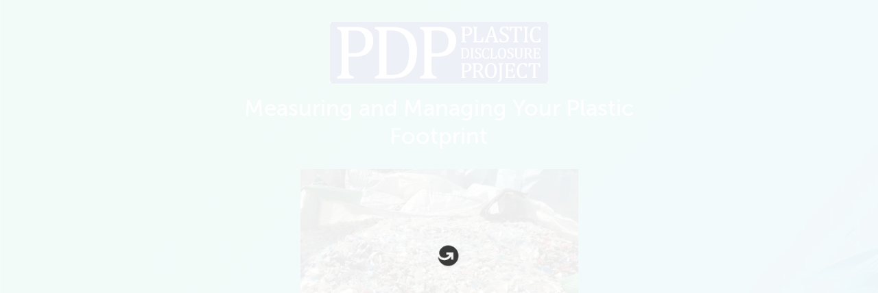

--- FILE ---
content_type: text/html; charset=utf-8
request_url: https://www.getfeedback.com/r/CkQFgGze/
body_size: 199088
content:
<!DOCTYPE html>
<!--[if lt IE 7]> <html class="no-js lt-ie10 lt-ie9 lt-ie8 lt-ie7 ie6"> <![endif]-->
<!--[if IE 7]>    <html class="no-js lt-ie10 lt-ie9 lt-ie8 ie7"> <![endif]-->
<!--[if IE 8]>    <html class="no-js lt-ie10 lt-ie9 ie8"> <![endif]-->
<!--[if IE 9]>    <html class="no-js lt-ie10 ie9"> <![endif]-->
<!--[if gt IE 9]><!-->
<html class="no-js">
<!--<![endif]-->
<head>
<meta charset="utf-8">
<meta content="IE=edge" http-equiv="X-UA-Compatible">
<meta content="noindex" name="robots">

<link href="/favicon.png" rel="icon" type="image/png">
<!-- https://developer.apple.com/design/human-interface-guidelines/ios/icons-and-images/app-icon/ -->
<!-- https://developer.apple.com/library/archive/documentation/AppleApplications/Reference/SafariWebContent/ConfiguringWebApplications/ConfiguringWebApplications.html -->
<link href="/icon-120.png" rel="apple-touch-icon">
<link href="/icon-152.png" rel="apple-touch-icon" sizes="152x152">
<link href="/icon-167.png" rel="apple-touch-icon" sizes="167x167">
<link href="/icon-180.png" rel="apple-touch-icon" sizes="180x180">
<link href="/icon-512.png" rel="apple-touch-icon" sizes="512x512">
<!-- https://developers.google.com/web/fundamentals/web-app-manifest/ -->
<link href="/android-web-app-manifest.json" rel="manifest">

<meta content="width=device-width,user-scalable=no,initial-scale=1.0,maximum-scale=1.0" name="viewport">
<meta content="yes" name="apple-mobile-web-app-capable">
<meta content="black-translucent" name="apple-mobile-web-app-status-bar-style">
<link href="//assets.cdn.getfeedback.com/assets/fonts/halyard-efb6cea231defeb1c24a5909c89f02c835795b4b9e3525f7cb681733a13b2663.css" rel="stylesheet">
<title></title>
<link rel="stylesheet" media="screen" href="//assets.cdn.getfeedback.com/assets/packages/presenter-d0a2820c1330bc043ce0d77c9883bf3477cc3b7b2dbbc4f552c44fd8ffe4dc27.css" />

<meta name="csrf-param" content="authenticity_token" />
<meta name="csrf-token" content="WID0LZqJtq+Ze60+ca4wIdJnMBVBjizIXhaY8+t7jffanTypwYUacqCAiY4cliTfYJgjH3WqAoiHdigqX00hWw==" />

<script src="//assets.cdn.getfeedback.com/assets/jquery/jquery-a11eab2fb8ab00ca9744ef89233b0fd7c5418920d0f1f9db45e0b3465827db9c.js"></script>
<script>
  window._is_mobile = null;
  window._is_tablet = false;
  window._is_impersonating = false;
  
  window._typekit_id = "uzb8zzm";
  
  var classList = ['using-new-app', 'gfp-branding-theme']
  
  $('body').addClass(classList.join(' '))
</script>
<script>
  function openSalesforceContactSurvey() {
    if (gf && 'OesmgJad') {
      gf('setParameters', {
        trial_type: 'Salesforce',
        source: 'Website',
        status: 'Open',
        lead_source_detail: 'Salesforce Plan'
      });
      gf('openSurvey', 'OesmgJad');
    } else {
      document.location.href = 'mailto:sales@getfeedback.com';
    }
    return false;
  }
  
  function openContactSurvey() {
    if (gf && 'pqIR6tXr') {
      gf('setParameters', {
        source: 'GF Website'
      });
      gf('openSurvey', 'pqIR6tXr');
    } else {
      document.location.href = 'mailto:sales@getfeedback.com';
    }
    return false;
  }
</script>

<script src="//assets.cdn.getfeedback.com/assets/raven-919655078a06fcf7356542dbfa9a190fa221500b217d1503b0807d3bd979fc26.js"></script>
<script>
  window._raven_options = {
    release: "0e39ab6e81084d8c84a9defb6978dcef3231f1c5",
    environment: "production",
    debug: false
  }
</script>
<script>
  window._debug = false;
</script>
<script>
  if (navigator.userAgent.match(/android/i)) {
    window.console.assert = function() { };
  }
</script>
<script>
  window._base_url = "https://www.getfeedback.com";
  window._base_host = "getfeedback.com"
</script>


<script>
  // this is called in code shared by app and marketing site
  // needs to be defined here first, to avoid erroring out
  window.getQueryParamByName = function(){};
</script>

  <script>
  window.dataLayer = {};
  [
    'push'
  ].forEach(function(method) {
    window.dataLayer[method] = function(){}
  });
  </script>


<script type="text/javascript">
  var hubspotutk = document.cookie.match(/(?:^|;\s)hubspotutk=([0-9a-f]*)(?:;|$)/);
  if (hubspotutk !== null) {
    $('.hutk').val(hubspotutk[1]);
  }
</script>

</head>
<body>
<div id="application"></div>
<script>
  window._locale = "en";
  window._js_settings = {"base_url":"https://www.getfeedback.com","new_app_url":"https://app.getfeedback.com","getfeedback_digital_url":"https://app.usabilla.com","workspaces_url":"https://console.usabilla.com","about_us_path":"about-us/","customer_experience_path":"customer-experience/","customers_path":"customers/","features_path":"products/","pricing_path":"pricing/","salesforce_path":"salesforce/","signup_path":"?signup","acceptable_uses_url":"https://www.surveymonkey.com/mp/legal/acceptable-uses-policy/","careers_url":"https://www.surveymonkey.com/careers/","cookie_notice_url":"https://www.surveymonkey.com/mp/legal/cookies/","legal_url":"https://www.surveymonkey.com/mp/legal/gsa/","philanthropy_url":"https://www.surveymonkey.com/mp/for-good/","privacy_url":"https://www.surveymonkey.com/mp/legal/privacy/","rsps_privacy_url":"https://www.surveymonkey.com/mp/legal/region-specific-privacy-statement/","security_url":"https://www.surveymonkey.com/mp/legal/security/","application":{"sld_hosted":"true","helpdesk_url":"https://getfeedback.com/help","feedback_campaign_token":"IwSNsS2a","in_app_sales_campaign_token":"IwcNFSM1","downgrade_survey_token":"ob3FxV7J","live_agent_chat":{"button_id":"5733A0000001hje","deployment_script_url":"https://c.la1-c2-phx.salesforceliveagent.com/content/g/js/48.0/deployment.js","deployment_init_url":"https://d.la1-c2-phx.salesforceliveagent.com/chat","deployment_id":"5723A0000001glL","sfdc_org_id":"00D30000001HuKJ","case_record_type_id":"0123A0000019fAcQAI"}},"sluricane":{"url":"https://sc.getfeedback.com"},"password_translations":["password","senha","contraseña","contrasena","كلمهالسر","motdepasse","passwort","пароль","密码","密碼","パスワード","암호","adgangskode","salasana","parolad'ordine","passord","wachtwoord","hasło","lösenord","รหัสผ่าน","parola","mậtkhẩu"],"storage":{"aws":{"size_limit":10000000}},"sentry":{"frontend_dsn":"https://fea8a1fcdb494658bbb6764f3017f237@app.getsentry.com/12055"},"cdn":{"asset_host":"assets.cdn.getfeedback.com"},"ipdata":{"url":"https://api.ipdata.co?api-key=ba1a0958a01c18cf7fc5f523c9a5f89e6d4a1d41d6d0d8f7f6d6714b"},"auth0":{"client_id":"fw9aJMetDiKDGSiPfUCG6fiwyohtpbgG","domain":"login.getfeedback.com","login_enabled":"true"}}
  window._code_settings = {"salesforcePushStatuses":["enqueued","completed","failed","skipped"],"salesforceFieldTypes":["string","int","double","textarea","picklist","multipicklist","email","phone","url","datetime","date","reference","boolean","percent","currency","encryptedstring","combobox"],"salesforceObjectMappingTypes":["create","update","upsert"],"salesforceTypesToFormFieldTypes":{"string":"text","textarea":"text","int":"number","double":"number","email":"email","phone":"phone","url":"url","date":"date","encryptedstring":"text"},"salesforceInternalErrorCodes":["required_reference_missing","invalid_object","invalid_credentials"],"salesforceErrorCodes":["invalid_field","invalid_cross_reference_key","insufficient_access","insufficient_access_or_readonly","insufficient_access_on_cross_reference_entity","entity_is_deleted","invalid_operation","entity_is_archived","entity_is_locked","json_parser_error","required_field_missing","malformed_id","not_found","number_outside_valid_range","field_custom_validation_exception","cannot_update_converted_lead","cannot_insert_update_activate_entity","field_filter_validation_exception","invalid_email_address","duplicate_value","field_integrity_exception","invalid_field_for_insert_update","inactive_owner_or_user","storage_limit_exceeded","string_too_long","transfer_requires_read","cannot_execute_flow_trigger","invalid_or_null_for_restricted_picklist","op_with_invalid_user_type_exception","duplicates_detected","malformed_query","invalid_query_filter_operator","exceeded_max_semijoin_subselects","unknown_exception","required_reference_missing","invalid_object","invalid_credentials"],"pardotFieldTypes":["string","int","float","boolean","timestamp","text","number","date","radio_button","checkbox","dropdown","textarea","multi_select","hidden","crm_user"],"pardotObjectMappingTypes":["create","update"],"pardotInternalErrorCodes":["invalid_credentials","net_error","account_disabled","unknown_internal_exception"],"pardotErrorCodes":["invalid_api_key_or_user_key","invalid_action","invalid_prospect_id","invalid_prospect_email","invalid_query_parameters","invalid_time_frame","invalid_timestamp","invalid_time_range","prospect_with_email_already_exists","invalid_user_id","invalid_user_email","invalid_group_id","required_parameters_are_missing","non_existent_prospect_id_no_email_provided","login_failed","invalid_id","invalid_id_range","invalid_profile_criteria_matching_status","invalid_sort_by","invalid_sort_order","invalid_offset","unsupported_feature_for_api_version","invalid_limit","invalid_visitor_id","is_starred_must_be_boolean","assigned_must_be_boolean","deleted_must_be_boolean","new_must_be_boolean","invalid_score","invalid_score_range","invalid_score_parameters","invalid_grade","invalid_grade_range","invalid_grade_parameters","invalid_opportunity_id","parameter_values_are_missing","salesforce_connector_detected","invalid_campaign_id","invalid_profile_id","invalid_opportunity_probability","invalid_probability_range","invalid_opportunity_value","invalid_opportunity_value_range","provided_prospect_id_and_email_do_not_match","provided_user_id_and_email_do_not_match","api_user_insufficient_permissions","multiple_assignment_targets_specified","invalid_visit_id","invalid_boolean","invalid_parameter","client_ip_must_be_activated","email_already_in_use","invalid_list_id","invalid_number_entered","invalid_date_entered","prospect_already_list_member","crm_connector_detected","invalid_http_request_method","invalid_prospect_account_id","conflicting_update","too_many_ids","email_content_missing_required_variables","invalid_email_format","exceeded_concurrent_request_limit","reached_object_of_type_limit","template_with_id_does_not_exist","batch_processing_limited","input_invalid","json_corrupted","no_email_plug_in_campaign_associated","email_client_not_supported","error_processing_account_variable_tags","api_access_disabled","invalid_prospect_fid","invalid_crm_fid","invalid_crm_type","prospect_id_and_fid_do_not_match","no_valid_crm_connectors_available","unable_to_save_prospect","invalid_template_id","account_must_use_api_version_4","account_unable_to_use_api_version_4","prospect_array_should_be_a_flat_array_of_attributes","prospect_array_must_be_keyed_by_email","prospect_record_could_not_be_found","template_missing_send_options","provided_version_not_a_valid_number","folder_name_invalid","user_does_not_have_access_to_folder","folder_id_does_not_exist","prospect_not_mailable","user_with_email_already_exists","time_zone_invalid","role_invalid","crm_username_applied_to_another_user","crm_connector_not_detected","crm_username_not_detected","no_activation_hash_for_user","user_already_active","password_does_not_meet_requirements","in_use_asset_cannot_be_deleted","requested_record_not_found","invalid_account_id","integration_username_applied_to_another_account","missing_recipient_to_track_with_engage","missing_recipient_crm_id_or_email","invalid_recipient_crm_id_or_email","number_of_recipients_over_threshold","request_outdated","error_deleting_micro_campaign","api_only_in_test_environment","unable_to_create_refresh_tokens_for_salesforce_connector","unable_to_verify_salesforce_connector","unable_to_sync_prospect_with_salesforce","daily_api_rate_limit_met","unable_to_verify_salesforce_username","unable_to_set_salesforce_username_or_id","cannot_accept_both_user_id_and_crm_owner_fid","invalid_authentication_mechanism","account_locked_due_to_failed_login_attempts","api_key_auth_not_supported","unknown_exception","invalid_credentials","net_error","account_disabled","unknown_internal_exception"],"responseStatuses":["opened","started","completed","redundant"],"campaignDistributeStates":["ready","importable","imported","sending","sent","failed","cm_list_selected"],"campaignUrlMatchTypes":["exact","starts-with","contains"],"cartileTypes":["numeric","trend","answer","donut","gauge","keyword","positive_keyword","negative_keyword","keyword_gauge","keyword_trend","response_count","nps_crosstab","key_driver","percentage","percentage_trend"],"cartileQuestionTypeToSupportedTypes":{"Rating":["numeric","trend","gauge"],"Slider":["numeric","trend","gauge"],"NetPromoter":["numeric","trend","donut","gauge"],"CustomerEffort":["numeric","trend"],"CustomerSatisfaction":["numeric","trend","percentage","percentage_trend"],"ShortAnswer":["answer","positive_keyword","negative_keyword","keyword","keyword_gauge","keyword_trend"],"MultipleChoice":["donut"],"PictureChoice":["donut"],"LikeDislike":["donut"],"KeyDriver":["key_driver"]},"componentTypes":["MultipleChoice","ShortAnswer","Rank","Form","FileUpload","List","CustomerEffort","CustomerSatisfaction","LikeDislike","NetPromoter","Rating","Slider","KeyDriver","PictureChoice","CampaignMonitorForm","SalesforceForm","CoverPage","Redirect","ThankYouPage","SectionBreak"],"componentExitTypes":["Exit","Redirect","ThankYouPage"],"componentRatingShapes":{"star":{"emptyChar":"f006","fillChar":"f005","custom":false},"heart":{"emptyChar":"f08a","fillChar":"f004","custom":false},"circle":{"emptyChar":"f10c","fillChar":"f111","custom":false},"cloud":{"emptyChar":"e600","fillChar":"e601","custom":true},"elephant":{"emptyChar":"e900","fillChar":"e901","custom":true},"number":null},"componentMaxWidth":768,"componentRatingNumberButtonWidths":{"scale_11":9.09,"scale_12":8.3,"default":10.0},"componentLikeDislikeShapes":["thumb","face","check","face_neutral"],"componentCesValues":[{"number":1,"text":"Strongly Disagree"},{"number":2,"text":"Disagree"},{"number":3,"text":"Somewhat Disagree"},{"number":4,"text":"Neutral"},{"number":5,"text":"Somewhat Agree"},{"number":6,"text":"Agree"},{"number":7,"text":"Strongly Agree"}],"componentCsatValues":[{"number":1,"text":"Very Unsatisfied"},{"number":2,"text":"Unsatisfied"},{"number":3,"text":"Neutral"},{"number":4,"text":"Satisfied"},{"number":5,"text":"Very Satisfied"}],"conditionValidOperatorsByComponentType":{"ShortAnswer":["contains","does_not_contain","is_blank","is_present","has_term","does_not_have_term","sentiment_greater_than","sentiment_less_than"],"MultipleChoice":["equal","not_equal","is_blank","is_present","is_any_of","is_none_of"],"PictureChoice":["equal","not_equal","is_blank","is_present","is_any_of","is_none_of"],"Form":["equal","not_equal","contains","does_not_contain","is_blank","is_present"],"SalesforceForm":["equal","not_equal","contains","does_not_contain","is_blank","is_present"],"CampaignMonitorForm":["equal","not_equal","contains","does_not_contain","is_blank","is_present"],"Rating":["equal","not_equal","greater_than","greater_than_or_equal","less_than","less_than_or_equal","between","is_blank","is_present"],"KeyDriver":["equal","not_equal","greater_than","greater_than_or_equal","less_than","less_than_or_equal","between","is_blank","is_present"],"Number":["equal","not_equal","greater_than","greater_than_or_equal","less_than","less_than_or_equal","between","is_blank","is_present"],"Slider":["equal","not_equal","greater_than","greater_than_or_equal","less_than","less_than_or_equal","between"],"NetPromoter":["equal","not_equal","greater_than","greater_than_or_equal","less_than","less_than_or_equal","between","is_blank","is_present","is_promoter","is_detractor","is_passive"],"Rank":["equal","not_equal","greater_than","greater_than_or_equal","less_than","less_than_or_equal","between"],"FileUpload":["is_blank","is_present"],"LikeDislike":["equal","not_equal","is_blank","is_present"],"CustomerEffort":["equal","not_equal","greater_than","greater_than_or_equal","less_than","less_than_or_equal","between","is_blank","is_present"],"CustomerSatisfaction":["equal","not_equal","greater_than","greater_than_or_equal","less_than","less_than_or_equal","between","is_blank","is_present"]},"conditionValidOperatorsForMergeValue":["contains","does_not_contain","equal","not_equal","is_blank","is_present"],"languageKeyForCondition":"gf_language","featureFlags":["api","dashboards","dashboard_sharing","dashboard_segmentation","dashboard_templates","financial_data","summary_filtering","text_analytics","crosstab","keydriver","workspaces_link","sync_vox_element_title_and_label_changes","slack","slack_dm","email_template_builder","embeds","merge_field_encryption","merge_field_link_builder","multichannel_embed","recipes","recipes_new","automated_email","automated_sms","email_footer_links","custom_unsubscribe_link","verified_send_to_list","beta_access","domain","owner_see_all_surveys","sharing","subdomain","whitelabeling","getfeedback_digital_link","people_layer","programs","salesforce","automagic_salesforce_sync","salesforce_custom_mappings","salesforce_custom_objects","salesforce_individual_connections","salesforce_edition","salesforce_sandbox","salesforce_static_ip","pardot_integration","salesforce_live_agent","salesforce_case_closed","advanced_logic","custom_notifications","defined_merge_keys","draft_publish","piping","resume_response","ipdata","survey_whitelabeling","top_media_on_questions","user_defined_actions","show_response_import_api","send_survey_invites_via_api","always_push_incomplete_responses","zendesk","zendesk_mappings","zendesk_mappings_beta","npo","summary_report_segmentation","show_incomplete_summary_report","presenter_submit_same_color","rich_text","disable_all_analytics","disable_embed_analytics","campaign_monitor_customers","salesforce_demo","health_cloud_demo","notify_incomplete_responses","show_pending_themes","show_gf_privacy_notice","use_base64_encryption","show_pending_programs"],"imageWidths":[256,512,768],"planIntervals":["monthly","annual","biannual","not_applicable"],"planTiers":["free","personal","professional","enterprise","salesforce","advanced","corporate"],"ruleConditionsOperators":["all","any"],"ruleTypes":["precondition","postcondition","otherwise","exit","survey_event"],"surveyWalkthroughFields":["SalesforceShared","SalesforceHelp","SalesforceLiveConnection"],"surveyLanguages":[{"locale":"en","label":"English"},{"locale":"fr","label":"French"},{"locale":"de","label":"German"},{"locale":"ja","label":"Japanese"},{"locale":"es","label":"Spanish"},{"locale":"pt","label":"Portuguese"},{"locale":"it","label":"Italian"},{"locale":"ko","label":"Korean"},{"locale":"zh-CN","label":"Chinese (Simplified)"},{"locale":"zh-TW","label":"Chinese (Traditional)"},{"locale":"ru","label":"Russian"},{"locale":"nl","label":"Dutch"},{"locale":"da","label":"Danish"},{"locale":"tr","label":"Turkish"},{"locale":"nb","label":"Norwegian"},{"locale":"pl","label":"Polish"},{"locale":"sv","label":"Swedish"},{"locale":"fi","label":"Finnish"},{"locale":"vi","label":"Vietnamese"},{"locale":"th","label":"Thai"},{"locale":"is","label":"Icelandic"},{"locale":"cs","label":"Czech"},{"locale":"ar","label":"Arabic"},{"locale":"he","label":"Hebrew"},{"locale":"id","label":"Indonesian"},{"locale":"hu","label":"Hungarian"},{"locale":"sk","label":"Slovak"},{"locale":"el","label":"Greek"},{"locale":"bg","label":"Bulgarian"},{"locale":"sl","label":"Slovenian"},{"locale":"lt","label":"Lithuanian"},{"locale":"lv","label":"Latvian"},{"locale":"et","label":"Estonian"},{"locale":"ca-ES","label":"Catalan"},{"locale":"eu-ES","label":"Basque"},{"locale":"gl-ES","label":"Galician"},{"locale":"hr-HR","label":"Croatian"},{"locale":"kk-KZ","label":"Kazakh"},{"locale":"mk-MK","label":"Macedonian"},{"locale":"ro-RO","label":"Romanian"},{"locale":"sq-AL","label":"Albanian"},{"locale":"sr-Latn-RS","label":"Serbian (Latin)"},{"locale":"uk-UA","label":"Ukrainian"},{"locale":"ms","label":"Malay"},{"locale":"pt-BR","label":"Brazilian Portuguese"},{"locale":"so","label":"Somali"},{"locale":"my","label":"Burmese"},{"locale":"mh","label":"Marshallese"},{"locale":"hy","label":"Armenian"},{"locale":"fa","label":"Farsi"},{"locale":"hi-IN","label":"Hindi"},{"locale":"tl-PH","label":"Tagalog"},{"locale":"sw","label":"Swahili"},{"locale":"pa","label":"Punjabi"},{"locale":"ti","label":"Tigrinya"}],"translatedSurveyLanguages":[{"locale":"en","label":"English"},{"locale":"fr","label":"Français"},{"locale":"de","label":"Deutsch"},{"locale":"ja","label":"日本語"},{"locale":"es","label":"Español"},{"locale":"pt","label":"Português"},{"locale":"it","label":"Italiano"},{"locale":"ko","label":"한국어"},{"locale":"zh-CN","label":"简体中文"},{"locale":"zh-TW","label":"繁體中文"},{"locale":"ru","label":"Русский язык"},{"locale":"nl","label":"Nederlands"},{"locale":"da","label":"Dansk"},{"locale":"tr","label":"Türkçe"},{"locale":"nb","label":"Norsk"},{"locale":"pl","label":"Polski"},{"locale":"sv","label":"Svenska"},{"locale":"fi","label":"Suomi"},{"locale":"vi","label":"Tiếng Việt"},{"locale":"th","label":"ภาษาไทย"},{"locale":"is","label":"Íslenska"},{"locale":"cs","label":"Čeština"},{"locale":"ar","label":"عربى"},{"locale":"he","label":"עִברִית"},{"locale":"id","label":"bahasa Indonesia"},{"locale":"hu","label":"Magyar"},{"locale":"sk","label":"Slovenčina"},{"locale":"el","label":"Ελληνικά"},{"locale":"bg","label":"български"},{"locale":"sl","label":"Slovenščina"},{"locale":"lt","label":"lietuvių kalba"},{"locale":"lv","label":"latviešu valoda"},{"locale":"et","label":"eesti"},{"locale":"ca-ES","label":"Català"},{"locale":"eu-ES","label":"Euskara"},{"locale":"gl-ES","label":"Galego"},{"locale":"hr-HR","label":"Hrvatski"},{"locale":"kk-KZ","label":"Қазақ"},{"locale":"mk-MK","label":"македонски"},{"locale":"ro-RO","label":"Română"},{"locale":"sq-AL","label":"Shqip"},{"locale":"sr-Latn-RS","label":"Srpski"},{"locale":"uk-UA","label":"Українська"},{"locale":"ms","label":"Bahasa Melayu"},{"locale":"pt-BR","label":"português brasileiro"},{"locale":"so","label":"Soomaali"},{"locale":"my","label":"မြန်မာ"},{"locale":"mh","label":"Kajin M̧ajeļ"},{"locale":"hy","label":"հայերեն"},{"locale":"fa","label":"فارسی"},{"locale":"tl-PH","label":"Tagalog"},{"locale":"hi-IN","label":"हिंदी"},{"locale":"sw","label":"kiswahili"},{"locale":"pa","label":"ਪੰਜਾਬੀ"},{"locale":"ti","label":"ትግርኛ"}],"rightToLeftLanguages":["ar","he"],"surveyDateFormats":[{"locale":"en-US","label":"mm-dd-yyyy"},{"locale":"en-GB","label":"dd-mm-yyyy"},{"locale":"zh-CN","label":"yyyy-mm-dd"},{"locale":"kk-KZ","label":"yyyy-dd-mm"}],"surveyFooterIcon":{"height":44,"width":125,"height_drawer":36,"width_drawer":100},"campaignsEmbedJsSnippet":"\u003cscript\u003e\n  (function(w,d,s,u,g,a,b){w['GetFeedbackObject']=g;w[g]=w[g]||function(){\n  (w[g].q=w[g].q||[]).push(arguments)};a=d.createElement(s),\n  b=d.getElementsByTagName(s)[0];a.async=1;a.src=u;b.parentNode.insertBefore(a,b)\n  })(window,document,'script','//websites.cdn.getfeedback.com/embed/*TEAM_TOKEN*/gf.js','gf')\n\u003c/script\u003e","perceivedLuminosityCutoff":0.78,"userPermissionsFields":["Owner","Salesforce","SalesforceAccessConnections","Pardot"],"userStatuses":["active","inactive","invited"],"userDefaultTabValues":["surveys","dashboards"],"userWalkthroughFields":["Theme","Distribute","Preview","Welcome","UpgradeUsage","SalesforceShared","SalesforceHelp","EmbedSnippet","Comment","CampaignMonitor","SalesforceEdition","Folders","CampaignMonitorSignup","DateFormat","NpsEmail","EmailMaintenance","AddTile","IntroducingDashboards","TouUpdate2016December","SalesforceTab","TouUpdate2017April","EmailDowntime2017June","Multilanguage","AutomagicResync","EmailDowntime2017Oct","ConnectionPooling","Downtime2018Feb","TouAndPrivacyUpdate2018April","IntroducingPardot","IntroducingSalesforceChat","IntroducingAutomatedEmail","IntroducingSmsInvitations","IntroducingActions","TouAndPrivacyUpdate2019Sept","PrivacyAndCcpaUpdate2019Nov","CxFeatureRelease2020April","NewAppAnnouncement2020August","NewAppReminder2020August","UnificationAnnouncement2020Oct","PrivacyAndCcpaUpdate2020Nov","DpVerticalNavChanges2021Jan","ProgramBuilderAnnouncement2021Oct","ProgramBuilderAnnouncement2022Apr"],"userMinimumPasswordLength":8,"selfHostedFonts":{"aaargh":"//assets.cdn.getfeedback.com/assets/fonts/aaargh-043df6cfe4cb3d8f7e44214168360b28953d5a478db13e9d158bb61a3144d412.css","arialBlack":"//assets.cdn.getfeedback.com/assets/fonts/arial_black-6b884d3b4f346e368a9cc07153edd49bb117d887bec6753ad96d84e21c21957f.css","audiType":"//assets.cdn.getfeedback.com/assets/fonts/audi-8dcd149073a6d00ea837c457b373ecbed256c58c5cd1437996449381cb14fe02.css","audiTypeExtended":"//assets.cdn.getfeedback.com/assets/fonts/audi_extended-9bd65f9d15042e32c559327edbb12eb5803c208b7b8098d29289627325e53deb.css","calvinKlein":"//assets.cdn.getfeedback.com/assets/fonts/calvin_klein-3dc36f4d8212256573caba8e4d31d1bc3e8f052154e2a4c1389a18e76cd335fb.css","ceaStudyAbroad":"//assets.cdn.getfeedback.com/assets/fonts/cea-911647a34fc8bfacd973a8c4e96d05a20749ac5475f5aacb0dcdd7df1993c93e.css","dnata":"//assets.cdn.getfeedback.com/assets/fonts/dnata-57de059e7128b0db634c8b33aa00533385b98972a9e5c37b2690d94a8be3879e.css","museoSans":"//assets.cdn.getfeedback.com/assets/fonts/museo_sans-ec4b5c4e718f234d3423a9f46ec185be7a8f7fb00a2879ba7e08f8fd9d67d6d0.css","museoSlab":"//assets.cdn.getfeedback.com/assets/fonts/museo_slab-8d0b809bdd6d92dfeb8eaea494e44f9e128036df51929d032627c56ac96dd63f.css","salesforceSans":"//assets.cdn.getfeedback.com/assets/fonts/salesforce_sans-0f7438df05e04f92eeaf6b97a092fc59189bb5e5cf303f99bcc4683338eb4cb1.css","tmix":"//assets.cdn.getfeedback.com/assets/fonts/tmix-294427de0fe7d340d172372d872779dd5a24eb3b1dc96c60c65c62fdafafb89d.css","appspace":"//assets.cdn.getfeedback.com/assets/fonts/appspace-4a1dd09cd58ee076c28337bd31292f4deed5af2481a78c7d2ca690563cdb1711.css","quip":"//assets.cdn.getfeedback.com/assets/fonts/quip-8985da76b53cd87fd1850d69af3dd5ff2f3fb483859ebbc2b659b8f936e63425.css","olinkProteomics":"//assets.cdn.getfeedback.com/assets/fonts/olink_proteomics-bc31ed8c52ad7e951eb89cf9422b962f9f9a7a3932dc759e0178c4dfb98d80de.css","kijijiCanada":"//assets.cdn.getfeedback.com/assets/fonts/kijiji_canada-dc91d31f0a49926b97dfbd831245d8bb986bf7d7f4bc4083469de1e3b29fa2d8.css","dazn":"//assets.cdn.getfeedback.com/assets/fonts/dazn-28750b639b32ce27c6f45b883bd51552b6b352cc1f93a3efce53c4603fccb526.css","dnvDisplay":"//assets.cdn.getfeedback.com/assets/fonts/dnv_display-13b9ee3403117a649fdbb8e95977cbc457e8b60218149f5e993aa502ffb3f3aa.css","sika":"//assets.cdn.getfeedback.com/assets/fonts/sika-e6b2e476cbe8664273a57ae9d7748a18c4129ad0dc803ec25d4540ad4113bffe.css","shellEnergy":"//assets.cdn.getfeedback.com/assets/fonts/shell_energy-7f4cb6b53a7fb5ca89448cf4a471d477a98c5c3f4978570855734e05ccb0f056.css","iata":"//assets.cdn.getfeedback.com/assets/fonts/iata-21e5dbc4c16af3a842f5a0a71b48bdf7602f533c7b4f6f8f5a82c177190c2b77.css","birkenstock":"//assets.cdn.getfeedback.com/assets/fonts/birkenstock-fb5ce10419fcee1e40b1c40e9f0826c429602c64efb9c260e9b49ed21817c56b.css","oresys":"//assets.cdn.getfeedback.com/assets/fonts/oresys-4645cdc52b36ac133602a87930f6e4c21a983b63e686691264bd6305faf51637.css","tele2":"//assets.cdn.getfeedback.com/assets/fonts/tele2-c0838b593c02e83311568fb0cea32778f4ecc339c2bebf91c0c1450b56e0a8a9.css","roche":"//assets.cdn.getfeedback.com/assets/fonts/roche-0332f5f1d5d3da7f3208302162ff5c2db1198faca7c6d8eea86d3c11ae832786.css","miroglio_group":"//assets.cdn.getfeedback.com/assets/fonts/miroglio_group-7ddc3d1fae741e0152520651fb1393519ef7279fe98b74a888dc3fbc5b85159e.css","gaf":"//assets.cdn.getfeedback.com/assets/fonts/gaf-18f0c0e6f81c138c797f7625b46cb783891683f2f7b3e6202c18173a67467169.css"},"fonts":[{"family":"ABeeZee","category":"sans-serif"},{"family":"ADLaM Display","category":"display"},{"family":"AR One Sans","category":"sans-serif"},{"family":"Aaargh","category":"sans-serif"},{"family":"Abel","category":"sans-serif"},{"family":"Abhaya Libre","category":"serif"},{"family":"Aboreto","category":"display"},{"family":"Abril Fatface","category":"display"},{"family":"Abyssinica SIL","category":"serif"},{"family":"Accord","category":"sans-serif"},{"family":"Accord Light","category":"sans-serif"},{"family":"Aclonica","category":"sans-serif"},{"family":"Acme","category":"sans-serif"},{"family":"Actor","category":"sans-serif"},{"family":"Adamina","category":"serif"},{"family":"Adelle","category":"serif"},{"family":"Adelle Sans","category":"sans-serif"},{"family":"Advent Pro","category":"sans-serif"},{"family":"Afacad","category":"sans-serif"},{"family":"Afacad Flux","category":"sans-serif"},{"family":"Agbalumo","category":"display"},{"family":"Agdasima","category":"sans-serif"},{"family":"Agu Display","category":"display"},{"family":"Aguafina Script","category":"handwriting"},{"family":"Akatab","category":"sans-serif"},{"family":"Akaya Kanadaka","category":"display"},{"family":"Akaya Telivigala","category":"display"},{"family":"Akronim","category":"display"},{"family":"Akshar","category":"sans-serif"},{"family":"Aktiv Grotesk Bold","category":"sans-serif"},{"family":"Aktiv Grotesk Medium","category":"sans-serif"},{"family":"Aktiv Grotesk Regular","category":"sans-serif"},{"family":"Aktiv Grotesk Thin","category":"sans-serif"},{"family":"Aktiv Grotesk xBold","category":"sans-serif"},{"family":"Aladin","category":"display"},{"family":"Alan Sans","category":"sans-serif"},{"family":"Alata","category":"sans-serif"},{"family":"Alatsi","category":"sans-serif"},{"family":"Albert Sans","category":"sans-serif"},{"family":"Aldrich","category":"sans-serif"},{"family":"Alef","category":"sans-serif"},{"family":"Alegreya","category":"serif"},{"family":"Alegreya SC","category":"serif"},{"family":"Alegreya Sans","category":"sans-serif"},{"family":"Alegreya Sans SC","category":"sans-serif"},{"family":"Aleo","category":"serif"},{"family":"Alex Brush","category":"handwriting"},{"family":"Alexandria","category":"sans-serif"},{"family":"Alfa Slab One","category":"display"},{"family":"Alice","category":"serif"},{"family":"Alike","category":"serif"},{"family":"Alike Angular","category":"serif"},{"family":"Alkalami","category":"serif"},{"family":"Alkatra","category":"display"},{"family":"Allan","category":"display"},{"family":"Allerta","category":"sans-serif"},{"family":"Allerta Stencil","category":"sans-serif"},{"family":"Allison","category":"handwriting"},{"family":"Allura","category":"handwriting"},{"family":"Almarai","category":"sans-serif"},{"family":"Almendra","category":"serif"},{"family":"Almendra Display","category":"display"},{"family":"Almendra SC","category":"serif"},{"family":"Alumni Sans","category":"sans-serif"},{"family":"Alumni Sans Collegiate One","category":"sans-serif"},{"family":"Alumni Sans Inline One","category":"display"},{"family":"Alumni Sans Pinstripe","category":"sans-serif"},{"family":"Alumni Sans SC","category":"sans-serif"},{"family":"Amarante","category":"display"},{"family":"Amaranth","category":"sans-serif"},{"family":"Amarna","category":"sans-serif"},{"family":"Amatic SC","category":"handwriting"},{"family":"Amethysta","category":"serif"},{"family":"Amiko","category":"sans-serif"},{"family":"Amiri","category":"serif"},{"family":"Amiri Quran","category":"serif"},{"family":"Amita","category":"handwriting"},{"family":"Anaheim","category":"sans-serif"},{"family":"Ancizar Sans","category":"sans-serif"},{"family":"Ancizar Serif","category":"serif"},{"family":"Andada Pro","category":"serif"},{"family":"Andika","category":"sans-serif"},{"family":"Anek Bangla","category":"sans-serif"},{"family":"Anek Devanagari","category":"sans-serif"},{"family":"Anek Gujarati","category":"sans-serif"},{"family":"Anek Gurmukhi","category":"sans-serif"},{"family":"Anek Kannada","category":"sans-serif"},{"family":"Anek Latin","category":"sans-serif"},{"family":"Anek Malayalam","category":"sans-serif"},{"family":"Anek Odia","category":"sans-serif"},{"family":"Anek Tamil","category":"sans-serif"},{"family":"Anek Telugu","category":"sans-serif"},{"family":"Angkor","category":"display"},{"family":"Annapurna SIL","category":"serif"},{"family":"Annie Use Your Telescope","category":"handwriting"},{"family":"Anonymous Pro","category":"monospace"},{"family":"Anta","category":"sans-serif"},{"family":"Antic","category":"sans-serif"},{"family":"Antic Didone","category":"serif"},{"family":"Antic Slab","category":"serif"},{"family":"Anton","category":"sans-serif"},{"family":"Anton SC","category":"sans-serif"},{"family":"Antonio","category":"sans-serif"},{"family":"Anuphan","category":"sans-serif"},{"family":"Anybody","category":"display"},{"family":"Aoboshi One","category":"serif"},{"family":"Arapey","category":"serif"},{"family":"Arbutus","category":"serif"},{"family":"Arbutus Slab","category":"serif"},{"family":"Architects Daughter","category":"handwriting"},{"family":"Archivo","category":"sans-serif"},{"family":"Archivo Black","category":"sans-serif"},{"family":"Archivo Narrow","category":"sans-serif"},{"family":"Are You Serious","category":"handwriting"},{"family":"Aref Ruqaa","category":"serif"},{"family":"Aref Ruqaa Ink","category":"serif"},{"family":"Arial","category":"sans-serif"},{"family":"Arial Black","category":"sans-serif"},{"family":"Arima","category":"display"},{"family":"Arimo","category":"sans-serif"},{"family":"Arizonia","category":"handwriting"},{"family":"Armata","category":"sans-serif"},{"family":"Arsenal","category":"sans-serif"},{"family":"Arsenal SC","category":"sans-serif"},{"family":"Artifika","category":"serif"},{"family":"Arvo","category":"serif"},{"family":"Arya","category":"sans-serif"},{"family":"Asap","category":"sans-serif"},{"family":"Asap Condensed","category":"sans-serif"},{"family":"Asar","category":"serif"},{"family":"Asimovian","category":"sans-serif"},{"family":"Asset","category":"display"},{"family":"Assistant","category":"sans-serif"},{"family":"Asta Sans","category":"sans-serif"},{"family":"Astloch","category":"display"},{"family":"Asul","category":"serif"},{"family":"Athiti","category":"sans-serif"},{"family":"Atkinson Hyperlegible","category":"sans-serif"},{"family":"Atkinson Hyperlegible Mono","category":"sans-serif"},{"family":"Atkinson Hyperlegible Next","category":"sans-serif"},{"family":"Atma","category":"display"},{"family":"Atomic Age","category":"display"},{"family":"Aubrey","category":"display"},{"family":"Audi Type","category":"sans-serif"},{"family":"Audi Type Extended","category":"sans-serif"},{"family":"Audiowide","category":"display"},{"family":"Autour One","category":"display"},{"family":"Average","category":"serif"},{"family":"Average Sans","category":"sans-serif"},{"family":"Averia Gruesa Libre","category":"display"},{"family":"Averia Libre","category":"display"},{"family":"Averia Sans Libre","category":"display"},{"family":"Averia Serif Libre","category":"display"},{"family":"Azeret Mono","category":"monospace"},{"family":"B612","category":"sans-serif"},{"family":"B612 Mono","category":"monospace"},{"family":"BBH Bartle","category":"sans-serif"},{"family":"BBH Bogle","category":"sans-serif"},{"family":"BBH Hegarty","category":"sans-serif"},{"family":"BIZ UDGothic","category":"sans-serif"},{"family":"BIZ UDMincho","category":"serif"},{"family":"BIZ UDPGothic","category":"sans-serif"},{"family":"BIZ UDPMincho","category":"serif"},{"family":"Babylonica","category":"handwriting"},{"family":"Bacasime Antique","category":"serif"},{"family":"Bad Script","category":"handwriting"},{"family":"Badeen Display","category":"display"},{"family":"Bagel Fat One","category":"display"},{"family":"Bahiana","category":"display"},{"family":"Bahianita","category":"display"},{"family":"Bai Jamjuree","category":"sans-serif"},{"family":"Bakbak One","category":"display"},{"family":"Ballet","category":"handwriting"},{"family":"Baloo 2","category":"display"},{"family":"Baloo Bhai 2","category":"display"},{"family":"Baloo Bhaijaan 2","category":"display"},{"family":"Baloo Bhaina 2","category":"display"},{"family":"Baloo Chettan 2","category":"display"},{"family":"Baloo Da 2","category":"display"},{"family":"Baloo Paaji 2","category":"display"},{"family":"Baloo Tamma 2","category":"display"},{"family":"Baloo Tammudu 2","category":"display"},{"family":"Baloo Thambi 2","category":"display"},{"family":"Balsamiq Sans","category":"display"},{"family":"Balthazar","category":"serif"},{"family":"Bangers","category":"display"},{"family":"Barlow","category":"sans-serif"},{"family":"Barlow Condensed","category":"sans-serif"},{"family":"Barlow Semi Condensed","category":"sans-serif"},{"family":"Barriecito","category":"display"},{"family":"Barrio","category":"display"},{"family":"Basic","category":"sans-serif"},{"family":"Baskervville","category":"serif"},{"family":"Baskervville SC","category":"serif"},{"family":"Battambang","category":"display"},{"family":"Baumans","category":"display"},{"family":"Bayon","category":"sans-serif"},{"family":"Be Vietnam Pro","category":"sans-serif"},{"family":"Beau Rivage","category":"handwriting"},{"family":"Bebas Neue","category":"sans-serif"},{"family":"Beiruti","category":"sans-serif"},{"family":"Belanosima","category":"sans-serif"},{"family":"Belgrano","category":"serif"},{"family":"Bellefair","category":"serif"},{"family":"Belleza","category":"sans-serif"},{"family":"Bellota","category":"display"},{"family":"Bellota Text","category":"display"},{"family":"BenchNine","category":"sans-serif"},{"family":"Benne","category":"serif"},{"family":"Bentham","category":"serif"},{"family":"Berkshire Swash","category":"handwriting"},{"family":"Besley","category":"serif"},{"family":"Beth Ellen","category":"handwriting"},{"family":"Bevan","category":"serif"},{"family":"BhuTuka Expanded One","category":"serif"},{"family":"Big Shoulders","category":"display"},{"family":"Big Shoulders Inline","category":"display"},{"family":"Big Shoulders Stencil","category":"display"},{"family":"Bigelow Rules","category":"display"},{"family":"Bigshot One","category":"display"},{"family":"Bilbo","category":"handwriting"},{"family":"Bilbo Swash Caps","category":"handwriting"},{"family":"BioRhyme","category":"serif"},{"family":"BioRhyme Expanded","category":"serif"},{"family":"Birthstone","category":"handwriting"},{"family":"Birthstone Bounce","category":"handwriting"},{"family":"Biryani","category":"sans-serif"},{"family":"Bitcount","category":"display"},{"family":"Bitcount Grid Double","category":"display"},{"family":"Bitcount Grid Double Ink","category":"display"},{"family":"Bitcount Grid Single","category":"display"},{"family":"Bitcount Grid Single Ink","category":"display"},{"family":"Bitcount Ink","category":"display"},{"family":"Bitcount Prop Double","category":"display"},{"family":"Bitcount Prop Double Ink","category":"display"},{"family":"Bitcount Prop Single","category":"display"},{"family":"Bitcount Prop Single Ink","category":"display"},{"family":"Bitcount Single","category":"display"},{"family":"Bitcount Single Ink","category":"display"},{"family":"Bitter","category":"serif"},{"family":"Black And White Picture","category":"display"},{"family":"Black Han Sans","category":"sans-serif"},{"family":"Black Ops One","category":"display"},{"family":"Blaka","category":"display"},{"family":"Blaka Hollow","category":"display"},{"family":"Blaka Ink","category":"display"},{"family":"Blinker","category":"sans-serif"},{"family":"Bodoni Moda","category":"serif"},{"family":"Bodoni Moda SC","category":"serif"},{"family":"Bokor","category":"display"},{"family":"Boldonse","category":"display"},{"family":"Bona Nova","category":"serif"},{"family":"Bona Nova SC","category":"serif"},{"family":"Bonbon","category":"handwriting"},{"family":"Bonheur Royale","category":"handwriting"},{"family":"Boogaloo","category":"display"},{"family":"Borel","category":"handwriting"},{"family":"Bowlby One","category":"display"},{"family":"Bowlby One SC","category":"display"},{"family":"Braah One","category":"sans-serif"},{"family":"Brandon Text","category":"sans-serif"},{"family":"Brawler","category":"serif"},{"family":"Bree","category":"serif"},{"family":"Bree Serif","category":"serif"},{"family":"Bricolage Grotesque","category":"sans-serif"},{"family":"Bruno Ace","category":"display"},{"family":"Bruno Ace SC","category":"display"},{"family":"Brygada 1918","category":"serif"},{"family":"Bubblegum Sans","category":"display"},{"family":"Bubbler One","category":"sans-serif"},{"family":"Buda","category":"display"},{"family":"Buenard","category":"serif"},{"family":"Bungee","category":"display"},{"family":"Bungee Hairline","category":"display"},{"family":"Bungee Inline","category":"display"},{"family":"Bungee Outline","category":"display"},{"family":"Bungee Shade","category":"display"},{"family":"Bungee Spice","category":"display"},{"family":"Bungee Tint","category":"display"},{"family":"Butcherman","category":"display"},{"family":"Butterfly Kids","category":"handwriting"},{"family":"Bytesized","category":"sans-serif"},{"family":"Cabin","category":"sans-serif"},{"family":"Cabin Condensed","category":"sans-serif"},{"family":"Cabin Sketch","category":"display"},{"family":"Cactus Classical Serif","category":"serif"},{"family":"Caesar Dressing","category":"display"},{"family":"Cagliostro","category":"sans-serif"},{"family":"Cairo","category":"sans-serif"},{"family":"Cairo Play","category":"sans-serif"},{"family":"Cal Sans","category":"sans-serif"},{"family":"Caladea","category":"serif"},{"family":"Calibri","category":"sans-serif"},{"family":"Calistoga","category":"display"},{"family":"Calligraffitti","category":"handwriting"},{"family":"Cambay","category":"sans-serif"},{"family":"Cambo","category":"serif"},{"family":"Candal","category":"sans-serif"},{"family":"Cantarell","category":"sans-serif"},{"family":"Cantata One","category":"serif"},{"family":"Cantora One","category":"sans-serif"},{"family":"Caprasimo","category":"display"},{"family":"Capriola","category":"sans-serif"},{"family":"Caramel","category":"handwriting"},{"family":"Carattere","category":"handwriting"},{"family":"Cardo","category":"serif"},{"family":"Carlito","category":"sans-serif"},{"family":"Carme","category":"sans-serif"},{"family":"Carrois Gothic","category":"sans-serif"},{"family":"Carrois Gothic SC","category":"sans-serif"},{"family":"Carter One","category":"display"},{"family":"Cascadia Code","category":"sans-serif"},{"family":"Cascadia Mono","category":"sans-serif"},{"family":"Castoro","category":"serif"},{"family":"Castoro Titling","category":"display"},{"family":"Catamaran","category":"sans-serif"},{"family":"Caudex","category":"serif"},{"family":"Cause","category":"handwriting"},{"family":"Caveat","category":"handwriting"},{"family":"Caveat Brush","category":"handwriting"},{"family":"Cedarville Cursive","category":"handwriting"},{"family":"Ceviche One","category":"display"},{"family":"Chakra Petch","category":"sans-serif"},{"family":"Changa","category":"sans-serif"},{"family":"Changa One","category":"display"},{"family":"Chango","category":"display"},{"family":"Charis SIL","category":"serif"},{"family":"Charm","category":"handwriting"},{"family":"Charmonman","category":"handwriting"},{"family":"Chathura","category":"sans-serif"},{"family":"Chau Philomene One","category":"sans-serif"},{"family":"Chela One","category":"display"},{"family":"Chelsea Market","category":"display"},{"family":"Chenla","category":"display"},{"family":"Cherish","category":"handwriting"},{"family":"Cherry Bomb One","category":"display"},{"family":"Cherry Cream Soda","category":"display"},{"family":"Cherry Swash","category":"display"},{"family":"Chewy","category":"display"},{"family":"Chicle","category":"display"},{"family":"Chilanka","category":"handwriting"},{"family":"Chiron GoRound TC","category":"sans-serif"},{"family":"Chiron Hei HK","category":"sans-serif"},{"family":"Chiron Sung HK","category":"serif"},{"family":"Chivo","category":"sans-serif"},{"family":"Chivo Mono","category":"monospace"},{"family":"Chocolate Classical Sans","category":"sans-serif"},{"family":"Chokokutai","category":"display"},{"family":"Chonburi","category":"display"},{"family":"Cinzel","category":"serif"},{"family":"Cinzel Decorative","category":"display"},{"family":"Clicker Script","category":"handwriting"},{"family":"Climate Crisis","category":"display"},{"family":"Coda","category":"display"},{"family":"Codystar","category":"display"},{"family":"Coiny","category":"display"},{"family":"Combo","category":"display"},{"family":"Comfortaa","category":"display"},{"family":"Comforter","category":"handwriting"},{"family":"Comforter Brush","category":"handwriting"},{"family":"Comic Neue","category":"handwriting"},{"family":"Comic Relief","category":"display"},{"family":"Coming Soon","category":"handwriting"},{"family":"Comme","category":"sans-serif"},{"family":"Commissioner","category":"sans-serif"},{"family":"Concert One","category":"display"},{"family":"Condiment","category":"handwriting"},{"family":"Content","category":"display"},{"family":"Contrail One","category":"display"},{"family":"Convergence","category":"sans-serif"},{"family":"Cookie","category":"handwriting"},{"family":"Copse","category":"serif"},{"family":"Coral Pixels","category":"display"},{"family":"Corben","category":"display"},{"family":"Corinthia","category":"handwriting"},{"family":"Cormorant","category":"serif"},{"family":"Cormorant Garamond","category":"serif"},{"family":"Cormorant Infant","category":"serif"},{"family":"Cormorant SC","category":"serif"},{"family":"Cormorant Unicase","category":"serif"},{"family":"Cormorant Upright","category":"serif"},{"family":"Cossette Texte","category":"sans-serif"},{"family":"Cossette Titre","category":"sans-serif"},{"family":"Courgette","category":"handwriting"},{"family":"Courier Prime","category":"monospace"},{"family":"Cousine","category":"monospace"},{"family":"Coustard","category":"serif"},{"family":"Covered By Your Grace","category":"handwriting"},{"family":"Crafty Girls","category":"handwriting"},{"family":"Creepster","category":"display"},{"family":"Crete Round","category":"serif"},{"family":"Crimson Pro","category":"serif"},{"family":"Crimson Text","category":"serif"},{"family":"Croissant One","category":"display"},{"family":"Crushed","category":"display"},{"family":"Cuprum","category":"sans-serif"},{"family":"Cute Font","category":"display"},{"family":"Cutive","category":"serif"},{"family":"Cutive Mono","category":"monospace"},{"family":"DIN® Next Cyr Regular","category":"sans-serif"},{"family":"DM Mono","category":"monospace"},{"family":"DM Sans","category":"sans-serif"},{"family":"DM Serif Display","category":"serif"},{"family":"DM Serif Text","category":"serif"},{"family":"DNV Display Regular","category":"sans-serif"},{"family":"Dai Banna SIL","category":"serif"},{"family":"Damion","category":"handwriting"},{"family":"Dancing Script","category":"handwriting"},{"family":"Danfo","category":"serif"},{"family":"Dangrek","category":"display"},{"family":"Darker Grotesque","category":"sans-serif"},{"family":"Darumadrop One","category":"display"},{"family":"David Libre","category":"serif"},{"family":"Dawning of a New Day","category":"handwriting"},{"family":"Days One","category":"sans-serif"},{"family":"Dekko","category":"handwriting"},{"family":"Dela Gothic One","category":"display"},{"family":"Delicious Handrawn","category":"handwriting"},{"family":"Delius","category":"handwriting"},{"family":"Delius Swash Caps","category":"handwriting"},{"family":"Delius Unicase","category":"handwriting"},{"family":"Della Respira","category":"serif"},{"family":"Denk One","category":"sans-serif"},{"family":"Devonshire","category":"handwriting"},{"family":"Dhurjati","category":"sans-serif"},{"family":"Didact Gothic","category":"sans-serif"},{"family":"Diphylleia","category":"serif"},{"family":"Diplomata","category":"display"},{"family":"Diplomata SC","category":"display"},{"family":"Do Hyeon","category":"sans-serif"},{"family":"Dokdo","category":"display"},{"family":"Domine","category":"serif"},{"family":"Donegal One","category":"serif"},{"family":"Dongle","category":"sans-serif"},{"family":"Doppio One","category":"sans-serif"},{"family":"Dorsa","category":"sans-serif"},{"family":"Dosis","category":"sans-serif"},{"family":"DotGothic16","category":"sans-serif"},{"family":"Doto","category":"sans-serif"},{"family":"Dr Sugiyama","category":"handwriting"},{"family":"Duru Sans","category":"sans-serif"},{"family":"DynaPuff","category":"display"},{"family":"Dynalight","category":"display"},{"family":"EB Garamond","category":"serif"},{"family":"EK03 Plain Light","category":"sans-serif"},{"family":"EK03 Plain Medium","category":"sans-serif"},{"family":"Eagle Lake","category":"handwriting"},{"family":"East Sea Dokdo","category":"handwriting"},{"family":"Eater","category":"display"},{"family":"Economica","category":"sans-serif"},{"family":"Eczar","category":"serif"},{"family":"Edu AU VIC WA NT Arrows","category":"handwriting"},{"family":"Edu AU VIC WA NT Dots","category":"handwriting"},{"family":"Edu AU VIC WA NT Guides","category":"handwriting"},{"family":"Edu AU VIC WA NT Hand","category":"handwriting"},{"family":"Edu AU VIC WA NT Pre","category":"handwriting"},{"family":"Edu NSW ACT Cursive","category":"handwriting"},{"family":"Edu NSW ACT Foundation","category":"handwriting"},{"family":"Edu NSW ACT Hand Pre","category":"handwriting"},{"family":"Edu QLD Beginner","category":"handwriting"},{"family":"Edu QLD Hand","category":"handwriting"},{"family":"Edu SA Beginner","category":"handwriting"},{"family":"Edu SA Hand","category":"handwriting"},{"family":"Edu TAS Beginner","category":"handwriting"},{"family":"Edu VIC WA NT Beginner","category":"handwriting"},{"family":"Edu VIC WA NT Hand","category":"handwriting"},{"family":"Edu VIC WA NT Hand Pre","category":"handwriting"},{"family":"Effra","category":"sans-serif"},{"family":"El Messiri","category":"sans-serif"},{"family":"Electrolize","category":"sans-serif"},{"family":"Elms Sans","category":"sans-serif"},{"family":"Elsie","category":"display"},{"family":"Elsie Swash Caps","category":"display"},{"family":"Emblema One","category":"display"},{"family":"Emilys Candy","category":"display"},{"family":"Emirates Bold","category":"sans-serif"},{"family":"Encode Sans","category":"sans-serif"},{"family":"Encode Sans Condensed","category":"sans-serif"},{"family":"Encode Sans Expanded","category":"sans-serif"},{"family":"Encode Sans SC","category":"sans-serif"},{"family":"Encode Sans Semi Condensed","category":"sans-serif"},{"family":"Encode Sans Semi Expanded","category":"sans-serif"},{"family":"Engagement","category":"handwriting"},{"family":"Englebert","category":"sans-serif"},{"family":"Enriqueta","category":"serif"},{"family":"Ephesis","category":"handwriting"},{"family":"Epilogue","category":"sans-serif"},{"family":"Epunda Sans","category":"sans-serif"},{"family":"Epunda Slab","category":"serif"},{"family":"Erica One","category":"display"},{"family":"Esteban","category":"serif"},{"family":"Estonia","category":"handwriting"},{"family":"Euphoria Script","category":"handwriting"},{"family":"Ewert","category":"display"},{"family":"Exile","category":"display"},{"family":"Exo","category":"sans-serif"},{"family":"Exo 2","category":"sans-serif"},{"family":"Expletus Sans","category":"display"},{"family":"Explora","category":"handwriting"},{"family":"FS Joey","category":"sans-serif"},{"family":"FS Joey Bold","category":"sans-serif"},{"family":"FS Joey Medium","category":"sans-serif"},{"family":"Faculty Glyphic","category":"sans-serif"},{"family":"Fahkwang","category":"sans-serif"},{"family":"Familjen Grotesk","category":"sans-serif"},{"family":"Fanwood Text","category":"serif"},{"family":"Farro","category":"sans-serif"},{"family":"Farsan","category":"display"},{"family":"Fascinate","category":"display"},{"family":"Fascinate Inline","category":"display"},{"family":"Faster One","category":"display"},{"family":"Fasthand","category":"display"},{"family":"Fauna One","category":"serif"},{"family":"Faustina","category":"serif"},{"family":"Federant","category":"display"},{"family":"Federo","category":"sans-serif"},{"family":"Felipa","category":"handwriting"},{"family":"Fenix","category":"serif"},{"family":"Festive","category":"handwriting"},{"family":"Figtree","category":"sans-serif"},{"family":"Finger Paint","category":"display"},{"family":"Finlandica","category":"sans-serif"},{"family":"Fira Code","category":"monospace"},{"family":"Fira Mono","category":"monospace"},{"family":"Fira Sans","category":"sans-serif"},{"family":"Fira Sans Condensed","category":"sans-serif"},{"family":"Fira Sans Extra Condensed","category":"sans-serif"},{"family":"Fjalla One","category":"sans-serif"},{"family":"Fjord One","category":"serif"},{"family":"Flamenco","category":"display"},{"family":"Flavors","category":"display"},{"family":"Fleur De Leah","category":"handwriting"},{"family":"Flow Block","category":"display"},{"family":"Flow Circular","category":"display"},{"family":"Flow Rounded","category":"display"},{"family":"Foldit","category":"display"},{"family":"Fondamento","category":"handwriting"},{"family":"Fontdiner Swanky","category":"display"},{"family":"Forum","category":"display"},{"family":"Fragment Mono","category":"monospace"},{"family":"Francois One","category":"sans-serif"},{"family":"Frank Ruhl Libre","category":"serif"},{"family":"Fraunces","category":"serif"},{"family":"Freckle Face","category":"display"},{"family":"Fredericka the Great","category":"display"},{"family":"Fredoka","category":"sans-serif"},{"family":"Freehand","category":"display"},{"family":"Freeman","category":"display"},{"family":"Fresca","category":"sans-serif"},{"family":"Frijole","category":"display"},{"family":"Fruktur","category":"display"},{"family":"Fugaz One","category":"display"},{"family":"Fuggles","category":"handwriting"},{"family":"Funnel Display","category":"display"},{"family":"Funnel Sans","category":"sans-serif"},{"family":"Fustat","category":"sans-serif"},{"family":"Futura Std Book","category":"sans-serif"},{"family":"Futura Std Light","category":"sans-serif"},{"family":"Fuzzy Bubbles","category":"handwriting"},{"family":"GFS Didot","category":"serif"},{"family":"GFS Neohellenic","category":"sans-serif"},{"family":"Ga Maamli","category":"display"},{"family":"Gabarito","category":"display"},{"family":"Gabriela","category":"serif"},{"family":"Gaegu","category":"handwriting"},{"family":"Gafata","category":"sans-serif"},{"family":"Gajraj One","category":"display"},{"family":"Galada","category":"display"},{"family":"Galdeano","category":"sans-serif"},{"family":"Galindo","category":"display"},{"family":"Gamja Flower","category":"handwriting"},{"family":"Gantari","category":"sans-serif"},{"family":"Gasoek One","category":"sans-serif"},{"family":"Gayathri","category":"sans-serif"},{"family":"Geist","category":"sans-serif"},{"family":"Geist Mono","category":"monospace"},{"family":"Gelasio","category":"serif"},{"family":"Gemunu Libre","category":"sans-serif"},{"family":"Genos","category":"sans-serif"},{"family":"Gentium Basic","category":"serif"},{"family":"Gentium Book Plus","category":"serif"},{"family":"Gentium Plus","category":"serif"},{"family":"Geo","category":"sans-serif"},{"family":"Geologica","category":"sans-serif"},{"family":"Geom","category":"sans-serif"},{"family":"Georama","category":"sans-serif"},{"family":"Geostar","category":"display"},{"family":"Geostar Fill","category":"display"},{"family":"Germania One","category":"display"},{"family":"Gideon Roman","category":"display"},{"family":"Gidole","category":"sans-serif"},{"family":"Gidugu","category":"sans-serif"},{"family":"Gilda Display","category":"serif"},{"family":"Girassol","category":"display"},{"family":"Give You Glory","category":"handwriting"},{"family":"Glass Antiqua","category":"display"},{"family":"Glegoo","category":"serif"},{"family":"Gloock","category":"serif"},{"family":"Gloria Hallelujah","category":"handwriting"},{"family":"Glory","category":"sans-serif"},{"family":"Gluten","category":"display"},{"family":"Goblin One","category":"display"},{"family":"Gochi Hand","category":"handwriting"},{"family":"Goldman","category":"display"},{"family":"Golos Text","category":"sans-serif"},{"family":"Google Sans","category":"sans-serif"},{"family":"Google Sans Code","category":"monospace"},{"family":"Google Sans Flex","category":"sans-serif"},{"family":"Gorditas","category":"display"},{"family":"Gotham Light","category":"sans-serif"},{"family":"Gothic A1","category":"sans-serif"},{"family":"Gotu","category":"sans-serif"},{"family":"Goudy Bookletter 1911","category":"serif"},{"family":"Gowun Batang","category":"serif"},{"family":"Gowun Dodum","category":"sans-serif"},{"family":"Graduate","category":"serif"},{"family":"Grand Hotel","category":"handwriting"},{"family":"Grandiflora One","category":"serif"},{"family":"Grandstander","category":"display"},{"family":"Grape Nuts","category":"handwriting"},{"family":"Gravitas One","category":"display"},{"family":"Great Vibes","category":"handwriting"},{"family":"Grechen Fuemen","category":"handwriting"},{"family":"Grenze","category":"serif"},{"family":"Grenze Gotisch","category":"display"},{"family":"Grey Qo","category":"handwriting"},{"family":"Griffy","category":"display"},{"family":"Gruppo","category":"sans-serif"},{"family":"Gudea","category":"sans-serif"},{"family":"Gugi","category":"display"},{"family":"Gulzar","category":"serif"},{"family":"Gupter","category":"serif"},{"family":"Gurajada","category":"sans-serif"},{"family":"Gwendolyn","category":"handwriting"},{"family":"Habibi","category":"serif"},{"family":"Hachi Maru Pop","category":"handwriting"},{"family":"Hahmlet","category":"serif"},{"family":"Halant","category":"serif"},{"family":"Hammersmith One","category":"sans-serif"},{"family":"Hanalei","category":"display"},{"family":"Hanalei Fill","category":"display"},{"family":"Handjet","category":"display"},{"family":"Handlee","category":"handwriting"},{"family":"Hanken Grotesk","category":"sans-serif"},{"family":"Hanuman","category":"serif"},{"family":"Happy Monkey","category":"display"},{"family":"Harmattan","category":"sans-serif"},{"family":"Harmonia Sans Std Bold","category":"sans-serif"},{"family":"Headland One","category":"serif"},{"family":"Hedvig Letters Sans","category":"sans-serif"},{"family":"Hedvig Letters Serif","category":"serif"},{"family":"Heebo","category":"sans-serif"},{"family":"Helvetica","category":"sans-serif"},{"family":"Helvetica Neue 02","category":"sans-serif"},{"family":"Helvetica Neue Condensed","category":"sans-serif"},{"family":"Helvetica Neue Light","category":"sans-serif"},{"family":"Helvetica Neue Medium","category":"sans-serif"},{"family":"Helvetica Neue Thin","category":"sans-serif"},{"family":"Helvetica Neue UltraLight","category":"sans-serif"},{"family":"Henny Penny","category":"display"},{"family":"Hepta Slab","category":"serif"},{"family":"Herr Von Muellerhoff","category":"handwriting"},{"family":"Hi Melody","category":"handwriting"},{"family":"Hina Mincho","category":"serif"},{"family":"Hind","category":"sans-serif"},{"family":"Hind Guntur","category":"sans-serif"},{"family":"Hind Madurai","category":"sans-serif"},{"family":"Hind Mysuru","category":"sans-serif"},{"family":"Hind Siliguri","category":"sans-serif"},{"family":"Hind Vadodara","category":"sans-serif"},{"family":"Holtwood One SC","category":"serif"},{"family":"Homemade Apple","category":"handwriting"},{"family":"Homenaje","category":"sans-serif"},{"family":"Honk","category":"display"},{"family":"Host Grotesk","category":"sans-serif"},{"family":"Hubballi","category":"sans-serif"},{"family":"Hubot Sans","category":"sans-serif"},{"family":"Huninn","category":"sans-serif"},{"family":"Hurricane","category":"handwriting"},{"family":"IBM Plex Mono","category":"monospace"},{"family":"IBM Plex Sans","category":"sans-serif"},{"family":"IBM Plex Sans Arabic","category":"sans-serif"},{"family":"IBM Plex Sans Condensed","category":"sans-serif"},{"family":"IBM Plex Sans Devanagari","category":"sans-serif"},{"family":"IBM Plex Sans Hebrew","category":"sans-serif"},{"family":"IBM Plex Sans JP","category":"sans-serif"},{"family":"IBM Plex Sans KR","category":"sans-serif"},{"family":"IBM Plex Sans Thai","category":"sans-serif"},{"family":"IBM Plex Sans Thai Looped","category":"sans-serif"},{"family":"IBM Plex Serif","category":"serif"},{"family":"IM Fell DW Pica","category":"serif"},{"family":"IM Fell DW Pica SC","category":"serif"},{"family":"IM Fell Double Pica","category":"serif"},{"family":"IM Fell Double Pica SC","category":"serif"},{"family":"IM Fell English","category":"serif"},{"family":"IM Fell English SC","category":"serif"},{"family":"IM Fell French Canon","category":"serif"},{"family":"IM Fell French Canon SC","category":"serif"},{"family":"IM Fell Great Primer","category":"serif"},{"family":"IM Fell Great Primer SC","category":"serif"},{"family":"ITC Avant Garde Gothic Std Book","category":"sans-serif"},{"family":"Iansui","category":"handwriting"},{"family":"Ibarra Real Nova","category":"serif"},{"family":"Iceberg","category":"display"},{"family":"Iceland","category":"display"},{"family":"Imbue","category":"serif"},{"family":"Imperial Script","category":"handwriting"},{"family":"Imprima","category":"sans-serif"},{"family":"Inclusive Sans","category":"sans-serif"},{"family":"Inconsolata","category":"monospace"},{"family":"Inder","category":"sans-serif"},{"family":"Indie Flower","category":"handwriting"},{"family":"Ingrid Darling","category":"handwriting"},{"family":"Inika","category":"serif"},{"family":"Inknut Antiqua","category":"serif"},{"family":"Inria Sans","category":"sans-serif"},{"family":"Inria Serif","category":"serif"},{"family":"Inspiration","category":"handwriting"},{"family":"Instrument Sans","category":"sans-serif"},{"family":"Instrument Serif","category":"serif"},{"family":"Intel One Mono","category":"monospace"},{"family":"Inter","category":"sans-serif"},{"family":"Inter Tight","category":"sans-serif"},{"family":"Irish Grover","category":"display"},{"family":"Island Moments","category":"handwriting"},{"family":"Istok Web","category":"sans-serif"},{"family":"Italiana","category":"sans-serif"},{"family":"Italianno","category":"handwriting"},{"family":"Itim","category":"handwriting"},{"family":"Jacquard 12","category":"display"},{"family":"Jacquard 12 Charted","category":"display"},{"family":"Jacquard 24","category":"display"},{"family":"Jacquard 24 Charted","category":"display"},{"family":"Jacquarda Bastarda 9","category":"display"},{"family":"Jacquarda Bastarda 9 Charted","category":"display"},{"family":"Jacques Francois","category":"serif"},{"family":"Jacques Francois Shadow","category":"display"},{"family":"Jaini","category":"display"},{"family":"Jaini Purva","category":"display"},{"family":"Jaldi","category":"sans-serif"},{"family":"Jaro","category":"sans-serif"},{"family":"Jersey 10","category":"display"},{"family":"Jersey 10 Charted","category":"display"},{"family":"Jersey 15","category":"display"},{"family":"Jersey 15 Charted","category":"display"},{"family":"Jersey 20","category":"display"},{"family":"Jersey 20 Charted","category":"display"},{"family":"Jersey 25","category":"display"},{"family":"Jersey 25 Charted","category":"display"},{"family":"JetBrains Mono","category":"monospace"},{"family":"Jim Nightshade","category":"handwriting"},{"family":"Joan","category":"serif"},{"family":"Jockey One","category":"sans-serif"},{"family":"Jolly Lodger","category":"display"},{"family":"Jomhuria","category":"display"},{"family":"Jomolhari","category":"serif"},{"family":"Josefin Sans","category":"sans-serif"},{"family":"Josefin Slab","category":"serif"},{"family":"Jost","category":"sans-serif"},{"family":"Joti One","category":"display"},{"family":"Jua","category":"sans-serif"},{"family":"Judson","category":"serif"},{"family":"Julee","category":"handwriting"},{"family":"Julius Sans One","category":"sans-serif"},{"family":"Junge","category":"serif"},{"family":"Jura","category":"sans-serif"},{"family":"Just Another Hand","category":"handwriting"},{"family":"Just Me Again Down Here","category":"handwriting"},{"family":"K2D","category":"sans-serif"},{"family":"Kablammo","category":"display"},{"family":"Kadwa","category":"serif"},{"family":"Kaisei Decol","category":"serif"},{"family":"Kaisei HarunoUmi","category":"serif"},{"family":"Kaisei Opti","category":"serif"},{"family":"Kaisei Tokumin","category":"serif"},{"family":"Kalam","category":"handwriting"},{"family":"Kalnia","category":"serif"},{"family":"Kalnia Glaze","category":"display"},{"family":"Kameron","category":"serif"},{"family":"Kanchenjunga","category":"sans-serif"},{"family":"Kanit","category":"sans-serif"},{"family":"Kantumruy Pro","category":"sans-serif"},{"family":"Kapakana","category":"handwriting"},{"family":"Karantina","category":"display"},{"family":"Karla","category":"sans-serif"},{"family":"Karla Tamil Inclined","category":"sans-serif"},{"family":"Karla Tamil Upright","category":"sans-serif"},{"family":"Karma","category":"serif"},{"family":"Katibeh","category":"display"},{"family":"Kaushan Script","category":"handwriting"},{"family":"Kavivanar","category":"handwriting"},{"family":"Kavoon","category":"display"},{"family":"Kay Pho Du","category":"serif"},{"family":"Kdam Thmor Pro","category":"sans-serif"},{"family":"Keania One","category":"display"},{"family":"Kedebideri","category":"sans-serif"},{"family":"Kelly Slab","category":"display"},{"family":"Kenia","category":"display"},{"family":"Khand","category":"sans-serif"},{"family":"Khmer","category":"sans-serif"},{"family":"Khula","category":"sans-serif"},{"family":"Kings","category":"handwriting"},{"family":"Kirang Haerang","category":"display"},{"family":"Kite One","category":"sans-serif"},{"family":"Kiwi Maru","category":"serif"},{"family":"Klavika Medium","category":"sans-serif"},{"family":"Klee One","category":"handwriting"},{"family":"Knewave","category":"display"},{"family":"KoHo","category":"sans-serif"},{"family":"Kodchasan","category":"sans-serif"},{"family":"Kode Mono","category":"monospace"},{"family":"Koh Santepheap","category":"serif"},{"family":"Kolker Brush","category":"handwriting"},{"family":"Konkhmer Sleokchher","category":"display"},{"family":"Kosugi","category":"sans-serif"},{"family":"Kosugi Maru","category":"sans-serif"},{"family":"Kotta One","category":"serif"},{"family":"Koulen","category":"display"},{"family":"Kranky","category":"display"},{"family":"Kreon","category":"serif"},{"family":"Kristi","category":"handwriting"},{"family":"Krona One","category":"sans-serif"},{"family":"Krub","category":"sans-serif"},{"family":"Kufam","category":"sans-serif"},{"family":"Kulim Park","category":"sans-serif"},{"family":"Kumar One","category":"display"},{"family":"Kumar One Outline","category":"display"},{"family":"Kumbh Sans","category":"sans-serif"},{"family":"Kurale","category":"serif"},{"family":"LINE Seed JP","category":"sans-serif"},{"family":"LXGW Marker Gothic","category":"sans-serif"},{"family":"LXGW WenKai Mono TC","category":"monospace"},{"family":"LXGW WenKai TC","category":"handwriting"},{"family":"La Belle Aurore","category":"handwriting"},{"family":"Labrada","category":"serif"},{"family":"Lacquer","category":"display"},{"family":"Laila","category":"serif"},{"family":"Lakki Reddy","category":"handwriting"},{"family":"Lalezar","category":"sans-serif"},{"family":"Lancelot","category":"display"},{"family":"Langar","category":"display"},{"family":"Larsseit","category":"sans-serif"},{"family":"Lateef","category":"serif"},{"family":"Lato","category":"sans-serif"},{"family":"Lavishly Yours","category":"handwriting"},{"family":"League Gothic","category":"sans-serif"},{"family":"League Script","category":"handwriting"},{"family":"League Spartan","category":"sans-serif"},{"family":"Leckerli One","category":"handwriting"},{"family":"Ledger","category":"serif"},{"family":"Lekton","category":"monospace"},{"family":"Lemon","category":"display"},{"family":"Lemonada","category":"display"},{"family":"Lexend","category":"sans-serif"},{"family":"Lexend Deca","category":"sans-serif"},{"family":"Lexend Exa","category":"sans-serif"},{"family":"Lexend Giga","category":"sans-serif"},{"family":"Lexend Mega","category":"sans-serif"},{"family":"Lexend Peta","category":"sans-serif"},{"family":"Lexend Tera","category":"sans-serif"},{"family":"Lexend Zetta","category":"sans-serif"},{"family":"Libertinus Keyboard","category":"display"},{"family":"Libertinus Math","category":"display"},{"family":"Libertinus Mono","category":"monospace"},{"family":"Libertinus Sans","category":"sans-serif"},{"family":"Libertinus Serif","category":"serif"},{"family":"Libertinus Serif Display","category":"display"},{"family":"Libre Barcode 128","category":"display"},{"family":"Libre Barcode 128 Text","category":"display"},{"family":"Libre Barcode 39","category":"display"},{"family":"Libre Barcode 39 Extended","category":"display"},{"family":"Libre Barcode 39 Extended Text","category":"display"},{"family":"Libre Barcode 39 Text","category":"display"},{"family":"Libre Barcode EAN13 Text","category":"display"},{"family":"Libre Baskerville","category":"serif"},{"family":"Libre Bodoni","category":"serif"},{"family":"Libre Caslon Display","category":"serif"},{"family":"Libre Caslon Text","category":"serif"},{"family":"Libre Franklin","category":"sans-serif"},{"family":"Licorice","category":"handwriting"},{"family":"Life Savers","category":"display"},{"family":"Lilex","category":"monospace"},{"family":"Lilita One","category":"display"},{"family":"Lily Script One","category":"display"},{"family":"Limelight","category":"display"},{"family":"Linden Hill","category":"serif"},{"family":"Linefont","category":"display"},{"family":"Lisu Bosa","category":"serif"},{"family":"Liter","category":"sans-serif"},{"family":"Literata","category":"serif"},{"family":"Liu Jian Mao Cao","category":"handwriting"},{"family":"Livvic","category":"sans-serif"},{"family":"Lobster","category":"display"},{"family":"Lobster Two","category":"display"},{"family":"Londrina Outline","category":"display"},{"family":"Londrina Shadow","category":"display"},{"family":"Londrina Sketch","category":"display"},{"family":"Londrina Solid","category":"display"},{"family":"Long Cang","category":"handwriting"},{"family":"Lora","category":"serif"},{"family":"Love Light","category":"handwriting"},{"family":"Love Ya Like A Sister","category":"display"},{"family":"Loved by the King","category":"handwriting"},{"family":"Lovers Quarrel","category":"handwriting"},{"family":"Lucida Grande","category":"sans-serif"},{"family":"Luckiest Guy","category":"display"},{"family":"Lugrasimo","category":"handwriting"},{"family":"Lumanosimo","category":"handwriting"},{"family":"Lunasima","category":"sans-serif"},{"family":"Lusitana","category":"serif"},{"family":"Lustria","category":"serif"},{"family":"Luxurious Roman","category":"display"},{"family":"Luxurious Script","category":"handwriting"},{"family":"M PLUS 1","category":"sans-serif"},{"family":"M PLUS 1 Code","category":"monospace"},{"family":"M PLUS 1p","category":"sans-serif"},{"family":"M PLUS 2","category":"sans-serif"},{"family":"M PLUS Code Latin","category":"sans-serif"},{"family":"M PLUS Rounded 1c","category":"sans-serif"},{"family":"Ma Shan Zheng","category":"handwriting"},{"family":"Macondo","category":"display"},{"family":"Macondo Swash Caps","category":"display"},{"family":"Mada","category":"sans-serif"},{"family":"Madimi One","category":"sans-serif"},{"family":"Magra","category":"sans-serif"},{"family":"Maiden Orange","category":"serif"},{"family":"Maitree","category":"serif"},{"family":"Major Mono Display","category":"monospace"},{"family":"Mako","category":"sans-serif"},{"family":"Mali","category":"handwriting"},{"family":"Mallanna","category":"sans-serif"},{"family":"Maname","category":"serif"},{"family":"Mandali","category":"sans-serif"},{"family":"Manjari","category":"sans-serif"},{"family":"Manrope","category":"sans-serif"},{"family":"Manrope Regular","category":"sans-serif"},{"family":"Mansalva","category":"handwriting"},{"family":"Manuale","category":"serif"},{"family":"Manufacturing Consent","category":"display"},{"family":"Marcellus","category":"serif"},{"family":"Marcellus SC","category":"serif"},{"family":"Marck Script","category":"handwriting"},{"family":"Margarine","category":"display"},{"family":"Marhey","category":"display"},{"family":"Markazi Text","category":"serif"},{"family":"Marko One","category":"serif"},{"family":"Marmelad","category":"sans-serif"},{"family":"Martel","category":"serif"},{"family":"Martel Sans","category":"sans-serif"},{"family":"Martian Mono","category":"monospace"},{"family":"Marvel","category":"sans-serif"},{"family":"Matangi","category":"sans-serif"},{"family":"Mate","category":"serif"},{"family":"Mate SC","category":"serif"},{"family":"Matemasie","category":"sans-serif"},{"family":"Material Icons","category":"monospace"},{"family":"Material Icons Outlined","category":"monospace"},{"family":"Material Icons Round","category":"monospace"},{"family":"Material Icons Sharp","category":"monospace"},{"family":"Material Icons Two Tone","category":"monospace"},{"family":"Material Symbols","category":"monospace"},{"family":"Material Symbols Outlined","category":"monospace"},{"family":"Material Symbols Rounded","category":"monospace"},{"family":"Material Symbols Sharp","category":"monospace"},{"family":"Maven Pro","category":"sans-serif"},{"family":"McLaren","category":"display"},{"family":"Mea Culpa","category":"handwriting"},{"family":"Meddon","category":"handwriting"},{"family":"MedievalSharp","category":"display"},{"family":"Medula One","category":"display"},{"family":"Meera Inimai","category":"sans-serif"},{"family":"Megrim","category":"display"},{"family":"Meie Script","category":"handwriting"},{"family":"Menbere","category":"sans-serif"},{"family":"Meow Script","category":"handwriting"},{"family":"Merienda","category":"handwriting"},{"family":"Merriweather","category":"serif"},{"family":"Merriweather Sans","category":"sans-serif"},{"family":"Metal","category":"display"},{"family":"Metal Mania","category":"display"},{"family":"Metamorphous","category":"display"},{"family":"Metrophobic","category":"sans-serif"},{"family":"Michroma","category":"sans-serif"},{"family":"Micro 5","category":"display"},{"family":"Micro 5 Charted","category":"display"},{"family":"Milonga","category":"display"},{"family":"Miltonian","category":"display"},{"family":"Miltonian Tattoo","category":"display"},{"family":"Mina","category":"sans-serif"},{"family":"Mingzat","category":"sans-serif"},{"family":"Miniver","category":"display"},{"family":"Miriam Libre","category":"sans-serif"},{"family":"Mirza","category":"serif"},{"family":"Miss Fajardose","category":"handwriting"},{"family":"Mitr","category":"sans-serif"},{"family":"Mochiy Pop One","category":"sans-serif"},{"family":"Mochiy Pop P One","category":"sans-serif"},{"family":"Modak","category":"display"},{"family":"Modern Antiqua","category":"display"},{"family":"Moderustic","category":"sans-serif"},{"family":"Mogra","category":"display"},{"family":"Mohave","category":"sans-serif"},{"family":"Moirai One","category":"display"},{"family":"Molengo","category":"sans-serif"},{"family":"Molle","category":"handwriting"},{"family":"Momo Signature","category":"sans-serif"},{"family":"Momo Trust Display","category":"sans-serif"},{"family":"Momo Trust Sans","category":"sans-serif"},{"family":"Mona Sans","category":"sans-serif"},{"family":"Monda","category":"sans-serif"},{"family":"Monofett","category":"monospace"},{"family":"Monomakh","category":"display"},{"family":"Monomaniac One","category":"sans-serif"},{"family":"Monoton","category":"display"},{"family":"Monsieur La Doulaise","category":"handwriting"},{"family":"Montaga","category":"serif"},{"family":"Montagu Slab","category":"serif"},{"family":"MonteCarlo","category":"handwriting"},{"family":"Montez","category":"handwriting"},{"family":"Montserrat","category":"sans-serif"},{"family":"Montserrat Alternates","category":"sans-serif"},{"family":"Montserrat Underline","category":"sans-serif"},{"family":"Moo Lah Lah","category":"display"},{"family":"Mooli","category":"sans-serif"},{"family":"Moon Dance","category":"handwriting"},{"family":"Moul","category":"display"},{"family":"Moulpali","category":"sans-serif"},{"family":"Mountains of Christmas","category":"display"},{"family":"Mouse Memoirs","category":"sans-serif"},{"family":"Mozilla Headline","category":"sans-serif"},{"family":"Mozilla Text","category":"sans-serif"},{"family":"Mr Bedfort","category":"handwriting"},{"family":"Mr Dafoe","category":"handwriting"},{"family":"Mr De Haviland","category":"handwriting"},{"family":"Mrs Saint Delafield","category":"handwriting"},{"family":"Mrs Sheppards","category":"handwriting"},{"family":"Ms Madi","category":"handwriting"},{"family":"Mukta","category":"sans-serif"},{"family":"Mukta Mahee","category":"sans-serif"},{"family":"Mukta Malar","category":"sans-serif"},{"family":"Mukta Vaani","category":"sans-serif"},{"family":"Mulish","category":"sans-serif"},{"family":"Murecho","category":"sans-serif"},{"family":"Museo","category":"serif"},{"family":"Museo Sans","category":"sans-serif"},{"family":"Museo Slab","category":"serif"},{"family":"MuseoModerno","category":"display"},{"family":"My Soul","category":"handwriting"},{"family":"Mynerve","category":"handwriting"},{"family":"Myriad Pro","category":"sans-serif"},{"family":"Mystery Quest","category":"display"},{"family":"NTR","category":"sans-serif"},{"family":"Nabla","category":"display"},{"family":"Namdhinggo","category":"serif"},{"family":"Nanum Brush Script","category":"handwriting"},{"family":"Nanum Gothic","category":"sans-serif"},{"family":"Nanum Gothic Coding","category":"handwriting"},{"family":"Nanum Myeongjo","category":"serif"},{"family":"Nanum Pen Script","category":"handwriting"},{"family":"Narnoor","category":"sans-serif"},{"family":"Nata Sans","category":"sans-serif"},{"family":"National Park","category":"sans-serif"},{"family":"Neonderthaw","category":"handwriting"},{"family":"Nerko One","category":"handwriting"},{"family":"Neucha","category":"handwriting"},{"family":"Neuton","category":"serif"},{"family":"New Amsterdam","category":"sans-serif"},{"family":"New Rocker","category":"display"},{"family":"New Tegomin","category":"serif"},{"family":"News Cycle","category":"sans-serif"},{"family":"Newsreader","category":"serif"},{"family":"Niconne","category":"handwriting"},{"family":"Niramit","category":"sans-serif"},{"family":"Nixie One","category":"display"},{"family":"Nobile","category":"sans-serif"},{"family":"Nokora","category":"sans-serif"},{"family":"Norican","category":"handwriting"},{"family":"Nosifer","category":"display"},{"family":"Notable","category":"sans-serif"},{"family":"Nothing You Could Do","category":"handwriting"},{"family":"Noticia Text","category":"serif"},{"family":"Noto Color Emoji","category":"sans-serif"},{"family":"Noto Emoji","category":"sans-serif"},{"family":"Noto Kufi Arabic","category":"sans-serif"},{"family":"Noto Music","category":"sans-serif"},{"family":"Noto Naskh Arabic","category":"serif"},{"family":"Noto Nastaliq Urdu","category":"serif"},{"family":"Noto Rashi Hebrew","category":"serif"},{"family":"Noto Sans","category":"sans-serif"},{"family":"Noto Sans Adlam","category":"sans-serif"},{"family":"Noto Sans Adlam Unjoined","category":"sans-serif"},{"family":"Noto Sans Anatolian Hieroglyphs","category":"sans-serif"},{"family":"Noto Sans Arabic","category":"sans-serif"},{"family":"Noto Sans Armenian","category":"sans-serif"},{"family":"Noto Sans Avestan","category":"sans-serif"},{"family":"Noto Sans Balinese","category":"sans-serif"},{"family":"Noto Sans Bamum","category":"sans-serif"},{"family":"Noto Sans Bassa Vah","category":"sans-serif"},{"family":"Noto Sans Batak","category":"sans-serif"},{"family":"Noto Sans Bengali","category":"sans-serif"},{"family":"Noto Sans Bhaiksuki","category":"sans-serif"},{"family":"Noto Sans Brahmi","category":"sans-serif"},{"family":"Noto Sans Buginese","category":"sans-serif"},{"family":"Noto Sans Buhid","category":"sans-serif"},{"family":"Noto Sans Canadian Aboriginal","category":"sans-serif"},{"family":"Noto Sans Carian","category":"sans-serif"},{"family":"Noto Sans Caucasian Albanian","category":"sans-serif"},{"family":"Noto Sans Chakma","category":"sans-serif"},{"family":"Noto Sans Cham","category":"sans-serif"},{"family":"Noto Sans Cherokee","category":"sans-serif"},{"family":"Noto Sans Chorasmian","category":"sans-serif"},{"family":"Noto Sans Coptic","category":"sans-serif"},{"family":"Noto Sans Cuneiform","category":"sans-serif"},{"family":"Noto Sans Cypriot","category":"sans-serif"},{"family":"Noto Sans Cypro Minoan","category":"sans-serif"},{"family":"Noto Sans Deseret","category":"sans-serif"},{"family":"Noto Sans Devanagari","category":"sans-serif"},{"family":"Noto Sans Display","category":"sans-serif"},{"family":"Noto Sans Duployan","category":"sans-serif"},{"family":"Noto Sans Egyptian Hieroglyphs","category":"sans-serif"},{"family":"Noto Sans Elbasan","category":"sans-serif"},{"family":"Noto Sans Elymaic","category":"sans-serif"},{"family":"Noto Sans Ethiopic","category":"sans-serif"},{"family":"Noto Sans Georgian","category":"sans-serif"},{"family":"Noto Sans Glagolitic","category":"sans-serif"},{"family":"Noto Sans Gothic","category":"sans-serif"},{"family":"Noto Sans Grantha","category":"sans-serif"},{"family":"Noto Sans Gujarati","category":"sans-serif"},{"family":"Noto Sans Gunjala Gondi","category":"sans-serif"},{"family":"Noto Sans Gurmukhi","category":"sans-serif"},{"family":"Noto Sans HK","category":"sans-serif"},{"family":"Noto Sans Hanifi Rohingya","category":"sans-serif"},{"family":"Noto Sans Hanunoo","category":"sans-serif"},{"family":"Noto Sans Hatran","category":"sans-serif"},{"family":"Noto Sans Hebrew","category":"sans-serif"},{"family":"Noto Sans Imperial Aramaic","category":"sans-serif"},{"family":"Noto Sans Indic Siyaq Numbers","category":"sans-serif"},{"family":"Noto Sans Inscriptional Pahlavi","category":"sans-serif"},{"family":"Noto Sans Inscriptional Parthian","category":"sans-serif"},{"family":"Noto Sans JP","category":"sans-serif"},{"family":"Noto Sans Javanese","category":"sans-serif"},{"family":"Noto Sans KR","category":"sans-serif"},{"family":"Noto Sans Kaithi","category":"sans-serif"},{"family":"Noto Sans Kannada","category":"sans-serif"},{"family":"Noto Sans Kawi","category":"sans-serif"},{"family":"Noto Sans Kayah Li","category":"sans-serif"},{"family":"Noto Sans Kharoshthi","category":"sans-serif"},{"family":"Noto Sans Khmer","category":"sans-serif"},{"family":"Noto Sans Khojki","category":"sans-serif"},{"family":"Noto Sans Khudawadi","category":"sans-serif"},{"family":"Noto Sans Lao","category":"sans-serif"},{"family":"Noto Sans Lao Looped","category":"sans-serif"},{"family":"Noto Sans Lepcha","category":"sans-serif"},{"family":"Noto Sans Limbu","category":"sans-serif"},{"family":"Noto Sans Linear A","category":"sans-serif"},{"family":"Noto Sans Linear B","category":"sans-serif"},{"family":"Noto Sans Lisu","category":"sans-serif"},{"family":"Noto Sans Lycian","category":"sans-serif"},{"family":"Noto Sans Lydian","category":"sans-serif"},{"family":"Noto Sans Mahajani","category":"sans-serif"},{"family":"Noto Sans Malayalam","category":"sans-serif"},{"family":"Noto Sans Mandaic","category":"sans-serif"},{"family":"Noto Sans Manichaean","category":"sans-serif"},{"family":"Noto Sans Marchen","category":"sans-serif"},{"family":"Noto Sans Masaram Gondi","category":"sans-serif"},{"family":"Noto Sans Math","category":"sans-serif"},{"family":"Noto Sans Mayan Numerals","category":"sans-serif"},{"family":"Noto Sans Medefaidrin","category":"sans-serif"},{"family":"Noto Sans Meetei Mayek","category":"sans-serif"},{"family":"Noto Sans Mende Kikakui","category":"sans-serif"},{"family":"Noto Sans Meroitic","category":"sans-serif"},{"family":"Noto Sans Miao","category":"sans-serif"},{"family":"Noto Sans Modi","category":"sans-serif"},{"family":"Noto Sans Mongolian","category":"sans-serif"},{"family":"Noto Sans Mono","category":"sans-serif"},{"family":"Noto Sans Mro","category":"sans-serif"},{"family":"Noto Sans Multani","category":"sans-serif"},{"family":"Noto Sans Myanmar","category":"sans-serif"},{"family":"Noto Sans NKo","category":"sans-serif"},{"family":"Noto Sans NKo Unjoined","category":"sans-serif"},{"family":"Noto Sans Nabataean","category":"sans-serif"},{"family":"Noto Sans Nag Mundari","category":"sans-serif"},{"family":"Noto Sans Nandinagari","category":"sans-serif"},{"family":"Noto Sans New Tai Lue","category":"sans-serif"},{"family":"Noto Sans Newa","category":"sans-serif"},{"family":"Noto Sans Nushu","category":"sans-serif"},{"family":"Noto Sans Ogham","category":"sans-serif"},{"family":"Noto Sans Ol Chiki","category":"sans-serif"},{"family":"Noto Sans Old Hungarian","category":"sans-serif"},{"family":"Noto Sans Old Italic","category":"sans-serif"},{"family":"Noto Sans Old North Arabian","category":"sans-serif"},{"family":"Noto Sans Old Permic","category":"sans-serif"},{"family":"Noto Sans Old Persian","category":"sans-serif"},{"family":"Noto Sans Old Sogdian","category":"sans-serif"},{"family":"Noto Sans Old South Arabian","category":"sans-serif"},{"family":"Noto Sans Old Turkic","category":"sans-serif"},{"family":"Noto Sans Oriya","category":"sans-serif"},{"family":"Noto Sans Osage","category":"sans-serif"},{"family":"Noto Sans Osmanya","category":"sans-serif"},{"family":"Noto Sans Pahawh Hmong","category":"sans-serif"},{"family":"Noto Sans Palmyrene","category":"sans-serif"},{"family":"Noto Sans Pau Cin Hau","category":"sans-serif"},{"family":"Noto Sans PhagsPa","category":"sans-serif"},{"family":"Noto Sans Phoenician","category":"sans-serif"},{"family":"Noto Sans Psalter Pahlavi","category":"sans-serif"},{"family":"Noto Sans Rejang","category":"sans-serif"},{"family":"Noto Sans Runic","category":"sans-serif"},{"family":"Noto Sans SC","category":"sans-serif"},{"family":"Noto Sans Samaritan","category":"sans-serif"},{"family":"Noto Sans Saurashtra","category":"sans-serif"},{"family":"Noto Sans Sharada","category":"sans-serif"},{"family":"Noto Sans Shavian","category":"sans-serif"},{"family":"Noto Sans Siddham","category":"sans-serif"},{"family":"Noto Sans SignWriting","category":"sans-serif"},{"family":"Noto Sans Sinhala","category":"sans-serif"},{"family":"Noto Sans Sogdian","category":"sans-serif"},{"family":"Noto Sans Sora Sompeng","category":"sans-serif"},{"family":"Noto Sans Soyombo","category":"sans-serif"},{"family":"Noto Sans Sundanese","category":"sans-serif"},{"family":"Noto Sans Sunuwar","category":"sans-serif"},{"family":"Noto Sans Syloti Nagri","category":"sans-serif"},{"family":"Noto Sans Symbols","category":"sans-serif"},{"family":"Noto Sans Symbols 2","category":"sans-serif"},{"family":"Noto Sans Syriac","category":"sans-serif"},{"family":"Noto Sans Syriac Eastern","category":"sans-serif"},{"family":"Noto Sans Syriac Western","category":"sans-serif"},{"family":"Noto Sans TC","category":"sans-serif"},{"family":"Noto Sans Tagalog","category":"sans-serif"},{"family":"Noto Sans Tagbanwa","category":"sans-serif"},{"family":"Noto Sans Tai Le","category":"sans-serif"},{"family":"Noto Sans Tai Tham","category":"sans-serif"},{"family":"Noto Sans Tai Viet","category":"sans-serif"},{"family":"Noto Sans Takri","category":"sans-serif"},{"family":"Noto Sans Tamil","category":"sans-serif"},{"family":"Noto Sans Tamil Supplement","category":"sans-serif"},{"family":"Noto Sans Tangsa","category":"sans-serif"},{"family":"Noto Sans Telugu","category":"sans-serif"},{"family":"Noto Sans Thaana","category":"sans-serif"},{"family":"Noto Sans Thai","category":"sans-serif"},{"family":"Noto Sans Thai Looped","category":"sans-serif"},{"family":"Noto Sans Tifinagh","category":"sans-serif"},{"family":"Noto Sans Tirhuta","category":"sans-serif"},{"family":"Noto Sans Ugaritic","category":"sans-serif"},{"family":"Noto Sans Vai","category":"sans-serif"},{"family":"Noto Sans Vithkuqi","category":"sans-serif"},{"family":"Noto Sans Wancho","category":"sans-serif"},{"family":"Noto Sans Warang Citi","category":"sans-serif"},{"family":"Noto Sans Yi","category":"sans-serif"},{"family":"Noto Sans Zanabazar Square","category":"sans-serif"},{"family":"Noto Serif","category":"serif"},{"family":"Noto Serif Ahom","category":"serif"},{"family":"Noto Serif Armenian","category":"serif"},{"family":"Noto Serif Balinese","category":"serif"},{"family":"Noto Serif Bengali","category":"serif"},{"family":"Noto Serif Devanagari","category":"serif"},{"family":"Noto Serif Display","category":"serif"},{"family":"Noto Serif Dives Akuru","category":"serif"},{"family":"Noto Serif Dogra","category":"serif"},{"family":"Noto Serif Ethiopic","category":"serif"},{"family":"Noto Serif Georgian","category":"serif"},{"family":"Noto Serif Grantha","category":"serif"},{"family":"Noto Serif Gujarati","category":"serif"},{"family":"Noto Serif Gurmukhi","category":"serif"},{"family":"Noto Serif HK","category":"serif"},{"family":"Noto Serif Hebrew","category":"serif"},{"family":"Noto Serif Hentaigana","category":"serif"},{"family":"Noto Serif JP","category":"serif"},{"family":"Noto Serif KR","category":"serif"},{"family":"Noto Serif Kannada","category":"serif"},{"family":"Noto Serif Khitan Small Script","category":"serif"},{"family":"Noto Serif Khmer","category":"serif"},{"family":"Noto Serif Khojki","category":"serif"},{"family":"Noto Serif Lao","category":"serif"},{"family":"Noto Serif Makasar","category":"serif"},{"family":"Noto Serif Malayalam","category":"serif"},{"family":"Noto Serif Myanmar","category":"serif"},{"family":"Noto Serif NP Hmong","category":"serif"},{"family":"Noto Serif Old Uyghur","category":"serif"},{"family":"Noto Serif Oriya","category":"serif"},{"family":"Noto Serif Ottoman Siyaq","category":"serif"},{"family":"Noto Serif SC","category":"serif"},{"family":"Noto Serif Sinhala","category":"serif"},{"family":"Noto Serif TC","category":"serif"},{"family":"Noto Serif Tamil","category":"serif"},{"family":"Noto Serif Tangut","category":"serif"},{"family":"Noto Serif Telugu","category":"serif"},{"family":"Noto Serif Thai","category":"serif"},{"family":"Noto Serif Tibetan","category":"serif"},{"family":"Noto Serif Todhri","category":"serif"},{"family":"Noto Serif Toto","category":"serif"},{"family":"Noto Serif Vithkuqi","category":"serif"},{"family":"Noto Serif Yezidi","category":"serif"},{"family":"Noto Traditional Nushu","category":"sans-serif"},{"family":"Noto Znamenny Musical Notation","category":"sans-serif"},{"family":"Nova Cut","category":"display"},{"family":"Nova Flat","category":"display"},{"family":"Nova Mono","category":"monospace"},{"family":"Nova Oval","category":"display"},{"family":"Nova Round","category":"display"},{"family":"Nova Script","category":"display"},{"family":"Nova Slim","category":"display"},{"family":"Nova Square","category":"display"},{"family":"Numans","category":"sans-serif"},{"family":"Nunito","category":"sans-serif"},{"family":"Nunito Sans","category":"sans-serif"},{"family":"Nuosu SIL","category":"sans-serif"},{"family":"Odibee Sans","category":"display"},{"family":"Odor Mean Chey","category":"serif"},{"family":"Offside","category":"display"},{"family":"Oi","category":"display"},{"family":"Ojuju","category":"sans-serif"},{"family":"Old Standard TT","category":"serif"},{"family":"Oldenburg","category":"display"},{"family":"Ole","category":"handwriting"},{"family":"Oleo Script","category":"display"},{"family":"Oleo Script Swash Caps","category":"display"},{"family":"Onest","category":"sans-serif"},{"family":"Oooh Baby","category":"handwriting"},{"family":"Open Sans","category":"sans-serif"},{"family":"Oranienbaum","category":"serif"},{"family":"Orbit","category":"sans-serif"},{"family":"Orbitron","category":"sans-serif"},{"family":"Oregano","category":"display"},{"family":"Orelega One","category":"display"},{"family":"Orienta","category":"sans-serif"},{"family":"Original Surfer","category":"display"},{"family":"Oscine","category":"sans-serif"},{"family":"Oswald","category":"sans-serif"},{"family":"Outfit","category":"sans-serif"},{"family":"Over the Rainbow","category":"handwriting"},{"family":"Overlock","category":"display"},{"family":"Overlock SC","category":"display"},{"family":"Overpass","category":"sans-serif"},{"family":"Overpass Mono","category":"monospace"},{"family":"Ovo","category":"serif"},{"family":"Oxanium","category":"display"},{"family":"Oxygen","category":"sans-serif"},{"family":"Oxygen Mono","category":"monospace"},{"family":"PT Mono","category":"monospace"},{"family":"PT Sans","category":"sans-serif"},{"family":"PT Sans Caption","category":"sans-serif"},{"family":"PT Sans Narrow","category":"sans-serif"},{"family":"PT Serif","category":"serif"},{"family":"PT Serif Caption","category":"serif"},{"family":"Pacifico","category":"handwriting"},{"family":"Padauk","category":"sans-serif"},{"family":"Padyakke Expanded One","category":"serif"},{"family":"Palanquin","category":"sans-serif"},{"family":"Palanquin Dark","category":"sans-serif"},{"family":"Palette Mosaic","category":"display"},{"family":"Pangolin","category":"handwriting"},{"family":"Paprika","category":"display"},{"family":"Parastoo","category":"serif"},{"family":"Parisienne","category":"handwriting"},{"family":"Parkinsans","category":"sans-serif"},{"family":"Passero One","category":"display"},{"family":"Passion One","category":"display"},{"family":"Passions Conflict","category":"handwriting"},{"family":"Pathway Extreme","category":"sans-serif"},{"family":"Pathway Gothic One","category":"sans-serif"},{"family":"Patrick Hand","category":"handwriting"},{"family":"Patrick Hand SC","category":"handwriting"},{"family":"Pattaya","category":"sans-serif"},{"family":"Patua One","category":"display"},{"family":"Pavanam","category":"sans-serif"},{"family":"Paytone One","category":"sans-serif"},{"family":"Peddana","category":"serif"},{"family":"Pepper Type Mantonico Italic","category":"sans-serif"},{"family":"Pepper Type Mantonico Regular","category":"sans-serif"},{"family":"Peralta","category":"serif"},{"family":"Permanent Marker","category":"handwriting"},{"family":"Petemoss","category":"handwriting"},{"family":"Petit Formal Script","category":"handwriting"},{"family":"Petrona","category":"serif"},{"family":"Phetsarath","category":"sans-serif"},{"family":"Philosopher","category":"sans-serif"},{"family":"Phudu","category":"display"},{"family":"Piazzolla","category":"serif"},{"family":"Piedra","category":"display"},{"family":"Pinyon Script","category":"handwriting"},{"family":"Pirata One","category":"display"},{"family":"Pixelify Sans","category":"display"},{"family":"Plaster","category":"display"},{"family":"Platypi","category":"serif"},{"family":"Play","category":"sans-serif"},{"family":"Playball","category":"display"},{"family":"Playfair","category":"serif"},{"family":"Playfair Display","category":"serif"},{"family":"Playfair Display SC","category":"serif"},{"family":"Playpen Sans","category":"handwriting"},{"family":"Playpen Sans Arabic","category":"handwriting"},{"family":"Playpen Sans Deva","category":"handwriting"},{"family":"Playpen Sans Hebrew","category":"handwriting"},{"family":"Playpen Sans Thai","category":"handwriting"},{"family":"Playwrite AR","category":"handwriting"},{"family":"Playwrite AR Guides","category":"handwriting"},{"family":"Playwrite AT","category":"handwriting"},{"family":"Playwrite AT Guides","category":"handwriting"},{"family":"Playwrite AU NSW","category":"handwriting"},{"family":"Playwrite AU NSW Guides","category":"handwriting"},{"family":"Playwrite AU QLD","category":"handwriting"},{"family":"Playwrite AU QLD Guides","category":"handwriting"},{"family":"Playwrite AU SA","category":"handwriting"},{"family":"Playwrite AU SA Guides","category":"handwriting"},{"family":"Playwrite AU TAS","category":"handwriting"},{"family":"Playwrite AU TAS Guides","category":"handwriting"},{"family":"Playwrite AU VIC","category":"handwriting"},{"family":"Playwrite AU VIC Guides","category":"handwriting"},{"family":"Playwrite BE VLG","category":"handwriting"},{"family":"Playwrite BE VLG Guides","category":"handwriting"},{"family":"Playwrite BE WAL","category":"handwriting"},{"family":"Playwrite BE WAL Guides","category":"handwriting"},{"family":"Playwrite BR","category":"handwriting"},{"family":"Playwrite BR Guides","category":"handwriting"},{"family":"Playwrite CA","category":"handwriting"},{"family":"Playwrite CA Guides","category":"handwriting"},{"family":"Playwrite CL","category":"handwriting"},{"family":"Playwrite CL Guides","category":"handwriting"},{"family":"Playwrite CO","category":"handwriting"},{"family":"Playwrite CO Guides","category":"handwriting"},{"family":"Playwrite CU","category":"handwriting"},{"family":"Playwrite CU Guides","category":"handwriting"},{"family":"Playwrite CZ","category":"handwriting"},{"family":"Playwrite CZ Guides","category":"handwriting"},{"family":"Playwrite DE Grund","category":"handwriting"},{"family":"Playwrite DE Grund Guides","category":"handwriting"},{"family":"Playwrite DE LA","category":"handwriting"},{"family":"Playwrite DE LA Guides","category":"handwriting"},{"family":"Playwrite DE SAS","category":"handwriting"},{"family":"Playwrite DE SAS Guides","category":"handwriting"},{"family":"Playwrite DE VA","category":"handwriting"},{"family":"Playwrite DE VA Guides","category":"handwriting"},{"family":"Playwrite DK Loopet","category":"handwriting"},{"family":"Playwrite DK Loopet Guides","category":"handwriting"},{"family":"Playwrite DK Uloopet","category":"handwriting"},{"family":"Playwrite DK Uloopet Guides","category":"handwriting"},{"family":"Playwrite ES","category":"handwriting"},{"family":"Playwrite ES Deco","category":"handwriting"},{"family":"Playwrite ES Deco Guides","category":"handwriting"},{"family":"Playwrite ES Guides","category":"handwriting"},{"family":"Playwrite FR Moderne","category":"handwriting"},{"family":"Playwrite FR Moderne Guides","category":"handwriting"},{"family":"Playwrite FR Trad","category":"handwriting"},{"family":"Playwrite FR Trad Guides","category":"handwriting"},{"family":"Playwrite GB J","category":"handwriting"},{"family":"Playwrite GB J Guides","category":"handwriting"},{"family":"Playwrite GB S","category":"handwriting"},{"family":"Playwrite GB S Guides","category":"handwriting"},{"family":"Playwrite HR","category":"handwriting"},{"family":"Playwrite HR Guides","category":"handwriting"},{"family":"Playwrite HR Lijeva","category":"handwriting"},{"family":"Playwrite HR Lijeva Guides","category":"handwriting"},{"family":"Playwrite HU","category":"handwriting"},{"family":"Playwrite HU Guides","category":"handwriting"},{"family":"Playwrite ID","category":"handwriting"},{"family":"Playwrite ID Guides","category":"handwriting"},{"family":"Playwrite IE","category":"handwriting"},{"family":"Playwrite IE Guides","category":"handwriting"},{"family":"Playwrite IN","category":"handwriting"},{"family":"Playwrite IN Guides","category":"handwriting"},{"family":"Playwrite IS","category":"handwriting"},{"family":"Playwrite IS Guides","category":"handwriting"},{"family":"Playwrite IT Moderna","category":"handwriting"},{"family":"Playwrite IT Moderna Guides","category":"handwriting"},{"family":"Playwrite IT Trad","category":"handwriting"},{"family":"Playwrite IT Trad Guides","category":"handwriting"},{"family":"Playwrite MX","category":"handwriting"},{"family":"Playwrite MX Guides","category":"handwriting"},{"family":"Playwrite NG Modern","category":"handwriting"},{"family":"Playwrite NG Modern Guides","category":"handwriting"},{"family":"Playwrite NL","category":"handwriting"},{"family":"Playwrite NL Guides","category":"handwriting"},{"family":"Playwrite NO","category":"handwriting"},{"family":"Playwrite NO Guides","category":"handwriting"},{"family":"Playwrite NZ","category":"handwriting"},{"family":"Playwrite NZ Guides","category":"handwriting"},{"family":"Playwrite PE","category":"handwriting"},{"family":"Playwrite PE Guides","category":"handwriting"},{"family":"Playwrite PL","category":"handwriting"},{"family":"Playwrite PL Guides","category":"handwriting"},{"family":"Playwrite PT","category":"handwriting"},{"family":"Playwrite PT Guides","category":"handwriting"},{"family":"Playwrite RO","category":"handwriting"},{"family":"Playwrite RO Guides","category":"handwriting"},{"family":"Playwrite SK","category":"handwriting"},{"family":"Playwrite SK Guides","category":"handwriting"},{"family":"Playwrite TZ","category":"handwriting"},{"family":"Playwrite TZ Guides","category":"handwriting"},{"family":"Playwrite US Modern","category":"handwriting"},{"family":"Playwrite US Modern Guides","category":"handwriting"},{"family":"Playwrite US Trad","category":"handwriting"},{"family":"Playwrite US Trad Guides","category":"handwriting"},{"family":"Playwrite VN","category":"handwriting"},{"family":"Playwrite VN Guides","category":"handwriting"},{"family":"Playwrite ZA","category":"handwriting"},{"family":"Playwrite ZA Guides","category":"handwriting"},{"family":"Plus Jakarta Sans","category":"sans-serif"},{"family":"Pochaevsk","category":"display"},{"family":"Podkova","category":"serif"},{"family":"Poetsen One","category":"display"},{"family":"Poiret One","category":"display"},{"family":"Poller One","category":"display"},{"family":"Poltawski Nowy","category":"serif"},{"family":"Poly","category":"serif"},{"family":"Pompiere","category":"display"},{"family":"Ponnala","category":"display"},{"family":"Ponomar","category":"display"},{"family":"Pontano Sans","category":"sans-serif"},{"family":"Poor Story","category":"display"},{"family":"Poppins","category":"sans-serif"},{"family":"Port Lligat Sans","category":"sans-serif"},{"family":"Port Lligat Slab","category":"serif"},{"family":"Potta One","category":"display"},{"family":"Pragati Narrow","category":"sans-serif"},{"family":"Praise","category":"handwriting"},{"family":"Prata","category":"serif"},{"family":"Preahvihear","category":"sans-serif"},{"family":"Prenton","category":"sans-serif"},{"family":"Press Start 2P","category":"display"},{"family":"Pridi","category":"serif"},{"family":"Princess Sofia","category":"handwriting"},{"family":"Prociono","category":"serif"},{"family":"Prompt","category":"sans-serif"},{"family":"Prosto One","category":"display"},{"family":"Protest Guerrilla","category":"display"},{"family":"Protest Revolution","category":"display"},{"family":"Protest Riot","category":"display"},{"family":"Protest Strike","category":"display"},{"family":"Proxima Nova","category":"sans-serif"},{"family":"Proza Libre","category":"sans-serif"},{"family":"Public Sans","category":"sans-serif"},{"family":"Puppies Play","category":"handwriting"},{"family":"Puritan","category":"sans-serif"},{"family":"Purple Purse","category":"display"},{"family":"Qahiri","category":"sans-serif"},{"family":"Quando","category":"serif"},{"family":"Quantico","category":"sans-serif"},{"family":"Quattrocento","category":"serif"},{"family":"Quattrocento Sans","category":"sans-serif"},{"family":"Questrial","category":"sans-serif"},{"family":"Quicksand","category":"sans-serif"},{"family":"Quintessential","category":"handwriting"},{"family":"Qwigley","category":"handwriting"},{"family":"Qwitcher Grypen","category":"handwriting"},{"family":"REM","category":"sans-serif"},{"family":"Racing Sans One","category":"display"},{"family":"Radio Canada","category":"sans-serif"},{"family":"Radio Canada Big","category":"sans-serif"},{"family":"Radley","category":"serif"},{"family":"Rajdhani","category":"sans-serif"},{"family":"Rakkas","category":"display"},{"family":"Raleway","category":"sans-serif"},{"family":"Raleway Dots","category":"display"},{"family":"Ramabhadra","category":"sans-serif"},{"family":"Ramaraja","category":"serif"},{"family":"Rambla","category":"sans-serif"},{"family":"Rammetto One","category":"display"},{"family":"Rampart One","category":"display"},{"family":"Ranchers","category":"display"},{"family":"Rancho","category":"handwriting"},{"family":"Ranga","category":"display"},{"family":"Rasa","category":"serif"},{"family":"Rationale","category":"sans-serif"},{"family":"Ravi Prakash","category":"display"},{"family":"Readex Pro","category":"sans-serif"},{"family":"Recursive","category":"sans-serif"},{"family":"Red Hat Display","category":"sans-serif"},{"family":"Red Hat Mono","category":"monospace"},{"family":"Red Hat Text","category":"sans-serif"},{"family":"Red Rose","category":"display"},{"family":"Redacted","category":"display"},{"family":"Redacted Script","category":"display"},{"family":"Reddit Mono","category":"monospace"},{"family":"Reddit Sans","category":"sans-serif"},{"family":"Reddit Sans Condensed","category":"sans-serif"},{"family":"Redressed","category":"handwriting"},{"family":"Reem Kufi","category":"sans-serif"},{"family":"Reem Kufi Fun","category":"sans-serif"},{"family":"Reem Kufi Ink","category":"sans-serif"},{"family":"Reenie Beanie","category":"handwriting"},{"family":"Reggae One","category":"display"},{"family":"Rethink Sans","category":"sans-serif"},{"family":"Revalia","category":"display"},{"family":"Rhodium Libre","category":"serif"},{"family":"Ribeye","category":"display"},{"family":"Ribeye Marrow","category":"display"},{"family":"Righteous","category":"display"},{"family":"Risque","category":"display"},{"family":"Road Rage","category":"display"},{"family":"Roboto","category":"sans-serif"},{"family":"Roboto Condensed","category":"sans-serif"},{"family":"Roboto Flex","category":"sans-serif"},{"family":"Roboto Mono","category":"monospace"},{"family":"Roboto Serif","category":"serif"},{"family":"Roboto Slab","category":"serif"},{"family":"Roche Sans Bold","category":"sans-serif"},{"family":"Roche Sans Bold Italic","category":"sans-serif"},{"family":"Roche Sans Condensed Italic","category":"sans-serif"},{"family":"Roche Sans Condensed Light","category":"sans-serif"},{"family":"Roche Sans Condensed Light Italic","category":"sans-serif"},{"family":"Roche Sans Condensed Regular","category":"sans-serif"},{"family":"Roche Sans Italic","category":"sans-serif"},{"family":"Roche Sans Light","category":"sans-serif"},{"family":"Roche Sans Light Italic","category":"sans-serif"},{"family":"Roche Sans Light Medium","category":"sans-serif"},{"family":"Roche Sans Light Medium Italic","category":"sans-serif"},{"family":"Roche Sans Medium","category":"sans-serif"},{"family":"Roche Sans Medium Bold","category":"sans-serif"},{"family":"Roche Sans Medium Bold Italic","category":"sans-serif"},{"family":"Roche Sans Medium Italic","category":"sans-serif"},{"family":"Roche Sans Regular","category":"sans-serif"},{"family":"Roche Serif Bold","category":"sans-serif"},{"family":"Roche Serif Bold Italic","category":"sans-serif"},{"family":"Roche Serif Italic","category":"sans-serif"},{"family":"Roche Serif Light","category":"sans-serif"},{"family":"Roche Serif Light Bold","category":"sans-serif"},{"family":"Roche Serif Light Bold Italic","category":"sans-serif"},{"family":"Roche Serif Light Italic","category":"sans-serif"},{"family":"Roche Serif Regular","category":"sans-serif"},{"family":"Rochester","category":"handwriting"},{"family":"Rock 3D","category":"display"},{"family":"Rock Salt","category":"handwriting"},{"family":"RocknRoll One","category":"sans-serif"},{"family":"Rokkitt","category":"serif"},{"family":"Romanesco","category":"handwriting"},{"family":"Ropa Sans","category":"sans-serif"},{"family":"Rosario","category":"sans-serif"},{"family":"Rosarivo","category":"serif"},{"family":"Rouge Script","category":"handwriting"},{"family":"Rowdies","category":"display"},{"family":"Rozha One","category":"serif"},{"family":"Rubik","category":"sans-serif"},{"family":"Rubik 80s Fade","category":"display"},{"family":"Rubik Beastly","category":"display"},{"family":"Rubik Broken Fax","category":"display"},{"family":"Rubik Bubbles","category":"display"},{"family":"Rubik Burned","category":"display"},{"family":"Rubik Dirt","category":"display"},{"family":"Rubik Distressed","category":"display"},{"family":"Rubik Doodle Shadow","category":"display"},{"family":"Rubik Doodle Triangles","category":"display"},{"family":"Rubik Gemstones","category":"display"},{"family":"Rubik Glitch","category":"display"},{"family":"Rubik Glitch Pop","category":"display"},{"family":"Rubik Iso","category":"display"},{"family":"Rubik Lines","category":"display"},{"family":"Rubik Maps","category":"display"},{"family":"Rubik Marker Hatch","category":"display"},{"family":"Rubik Maze","category":"display"},{"family":"Rubik Microbe","category":"display"},{"family":"Rubik Mono One","category":"sans-serif"},{"family":"Rubik Moonrocks","category":"display"},{"family":"Rubik Pixels","category":"display"},{"family":"Rubik Puddles","category":"display"},{"family":"Rubik Scribble","category":"display"},{"family":"Rubik Spray Paint","category":"display"},{"family":"Rubik Storm","category":"display"},{"family":"Rubik Vinyl","category":"display"},{"family":"Rubik Wet Paint","category":"display"},{"family":"Ruda","category":"sans-serif"},{"family":"Rufina","category":"serif"},{"family":"Ruge Boogie","category":"handwriting"},{"family":"Ruluko","category":"sans-serif"},{"family":"Rum Raisin","category":"sans-serif"},{"family":"Ruslan Display","category":"display"},{"family":"Russo One","category":"sans-serif"},{"family":"Ruthie","category":"handwriting"},{"family":"Ruwudu","category":"serif"},{"family":"Rye","category":"display"},{"family":"STIX Two Text","category":"serif"},{"family":"SUSE","category":"sans-serif"},{"family":"SUSE Mono","category":"sans-serif"},{"family":"Sacramento","category":"handwriting"},{"family":"Sahitya","category":"serif"},{"family":"Sail","category":"display"},{"family":"Saira","category":"sans-serif"},{"family":"Saira Condensed","category":"sans-serif"},{"family":"Saira Extra Condensed","category":"sans-serif"},{"family":"Saira Semi Condensed","category":"sans-serif"},{"family":"Saira Stencil One","category":"display"},{"family":"Salesforce Sans","category":"sans-serif"},{"family":"Salsa","category":"display"},{"family":"Sanchez","category":"serif"},{"family":"Sancreek","category":"display"},{"family":"Sankofa Display","category":"sans-serif"},{"family":"Sansation","category":"sans-serif"},{"family":"Sansita","category":"sans-serif"},{"family":"Sansita Swashed","category":"display"},{"family":"Sarabun","category":"sans-serif"},{"family":"Sarala","category":"sans-serif"},{"family":"Sarina","category":"display"},{"family":"Sarpanch","category":"sans-serif"},{"family":"Sassy Frass","category":"handwriting"},{"family":"Satisfy","category":"handwriting"},{"family":"Savate","category":"sans-serif"},{"family":"Sawarabi Gothic","category":"sans-serif"},{"family":"Sawarabi Mincho","category":"serif"},{"family":"Scada","category":"sans-serif"},{"family":"Scheherazade New","category":"serif"},{"family":"Schibsted Grotesk","category":"sans-serif"},{"family":"Schoolbell","category":"handwriting"},{"family":"Science Gothic","category":"sans-serif"},{"family":"Scope One","category":"serif"},{"family":"Seaweed Script","category":"display"},{"family":"Secular One","category":"sans-serif"},{"family":"Sedan","category":"serif"},{"family":"Sedan SC","category":"serif"},{"family":"Sedgwick Ave","category":"handwriting"},{"family":"Sedgwick Ave Display","category":"handwriting"},{"family":"Sekuya","category":"display"},{"family":"Sen","category":"sans-serif"},{"family":"Send Flowers","category":"handwriting"},{"family":"Sevillana","category":"display"},{"family":"Seymour One","category":"sans-serif"},{"family":"Shadows Into Light","category":"handwriting"},{"family":"Shadows Into Light Two","category":"handwriting"},{"family":"Shafarik","category":"display"},{"family":"Shalimar","category":"handwriting"},{"family":"Shantell Sans","category":"display"},{"family":"Shanti","category":"sans-serif"},{"family":"Share","category":"sans-serif"},{"family":"Share Tech","category":"sans-serif"},{"family":"Share Tech Mono","category":"monospace"},{"family":"Shell Bold","category":"sans-serif"},{"family":"Shell Book","category":"sans-serif"},{"family":"Shell Book Italic","category":"sans-serif"},{"family":"Shell Condensed Bold","category":"sans-serif"},{"family":"Shell Condensed Light","category":"sans-serif"},{"family":"Shell Condensed Medium","category":"sans-serif"},{"family":"Shell Heavy","category":"sans-serif"},{"family":"Shell Light","category":"sans-serif"},{"family":"Shell Light Italic","category":"sans-serif"},{"family":"Shell Medium","category":"sans-serif"},{"family":"Shell Medium Italic","category":"sans-serif"},{"family":"Shippori Antique","category":"sans-serif"},{"family":"Shippori Antique B1","category":"sans-serif"},{"family":"Shippori Mincho","category":"serif"},{"family":"Shippori Mincho B1","category":"serif"},{"family":"Shizuru","category":"display"},{"family":"Shojumaru","category":"display"},{"family":"Short Stack","category":"handwriting"},{"family":"Shrikhand","category":"display"},{"family":"Siemreap","category":"sans-serif"},{"family":"Sigmar","category":"display"},{"family":"Sigmar One","category":"display"},{"family":"Signika","category":"sans-serif"},{"family":"Signika Negative","category":"sans-serif"},{"family":"Silkscreen","category":"display"},{"family":"Simonetta","category":"display"},{"family":"Single Day","category":"display"},{"family":"Sintony","category":"sans-serif"},{"family":"Sirin Stencil","category":"display"},{"family":"Sirivennela","category":"sans-serif"},{"family":"Six Caps","category":"sans-serif"},{"family":"Sixtyfour","category":"monospace"},{"family":"Sixtyfour Convergence","category":"monospace"},{"family":"Skranji","category":"display"},{"family":"Slabo 13px","category":"serif"},{"family":"Slabo 27px","category":"serif"},{"family":"Slackey","category":"display"},{"family":"Slackside One","category":"handwriting"},{"family":"Smokum","category":"display"},{"family":"Smooch","category":"handwriting"},{"family":"Smooch Sans","category":"sans-serif"},{"family":"Smythe","category":"display"},{"family":"Sniglet","category":"display"},{"family":"Snippet","category":"sans-serif"},{"family":"Snowburst One","category":"display"},{"family":"Sofadi One","category":"display"},{"family":"Sofia","category":"handwriting"},{"family":"Sofia Sans","category":"sans-serif"},{"family":"Sofia Sans Condensed","category":"sans-serif"},{"family":"Sofia Sans Extra Condensed","category":"sans-serif"},{"family":"Sofia Sans Semi Condensed","category":"sans-serif"},{"family":"Solitreo","category":"handwriting"},{"family":"Solway","category":"serif"},{"family":"Sometype Mono","category":"monospace"},{"family":"Song Myung","category":"serif"},{"family":"Sono","category":"sans-serif"},{"family":"Sonsie One","category":"display"},{"family":"Sora","category":"sans-serif"},{"family":"Sorts Mill Goudy","category":"serif"},{"family":"Sour Gummy","category":"sans-serif"},{"family":"Source Code Pro","category":"monospace"},{"family":"Source Sans 3","category":"sans-serif"},{"family":"Source Sans Pro","category":"sans-serif"},{"family":"Source Serif 4","category":"serif"},{"family":"Space Grotesk","category":"sans-serif"},{"family":"Space Mono","category":"monospace"},{"family":"Special Elite","category":"display"},{"family":"Special Gothic","category":"sans-serif"},{"family":"Special Gothic Condensed One","category":"sans-serif"},{"family":"Special Gothic Expanded One","category":"sans-serif"},{"family":"Spectral","category":"serif"},{"family":"Spectral SC","category":"serif"},{"family":"Spicy Rice","category":"display"},{"family":"Spinnaker","category":"sans-serif"},{"family":"Spirax","category":"display"},{"family":"Splash","category":"handwriting"},{"family":"Spline Sans","category":"sans-serif"},{"family":"Spline Sans Mono","category":"monospace"},{"family":"Squada One","category":"display"},{"family":"Square Peg","category":"handwriting"},{"family":"Sree Krushnadevaraya","category":"serif"},{"family":"Sriracha","category":"handwriting"},{"family":"Srisakdi","category":"display"},{"family":"Staatliches","category":"display"},{"family":"Stack Sans Headline","category":"sans-serif"},{"family":"Stack Sans Notch","category":"sans-serif"},{"family":"Stack Sans Text","category":"sans-serif"},{"family":"Stalemate","category":"handwriting"},{"family":"Stalinist One","category":"display"},{"family":"Stardos Stencil","category":"display"},{"family":"Stick","category":"sans-serif"},{"family":"Stick No Bills","category":"sans-serif"},{"family":"Stint Ultra Condensed","category":"serif"},{"family":"Stint Ultra Expanded","category":"serif"},{"family":"Stoke","category":"serif"},{"family":"Story Script","category":"sans-serif"},{"family":"Strait","category":"sans-serif"},{"family":"Style Script","category":"handwriting"},{"family":"Stylish","category":"sans-serif"},{"family":"Sue Ellen Francisco","category":"handwriting"},{"family":"Suez One","category":"serif"},{"family":"Sulphur Point","category":"sans-serif"},{"family":"Sumana","category":"serif"},{"family":"Sunflower","category":"sans-serif"},{"family":"Sunshiney","category":"handwriting"},{"family":"Supermercado One","category":"display"},{"family":"Sura","category":"serif"},{"family":"Suranna","category":"serif"},{"family":"Suravaram","category":"serif"},{"family":"Suwannaphum","category":"serif"},{"family":"Swanky and Moo Moo","category":"handwriting"},{"family":"Swedish Gothic Regular","category":"sans-serif"},{"family":"Syncopate","category":"sans-serif"},{"family":"Syne","category":"sans-serif"},{"family":"Syne Mono","category":"monospace"},{"family":"Syne Tactile","category":"display"},{"family":"TASA Explorer","category":"sans-serif"},{"family":"TASA Orbiter","category":"sans-serif"},{"family":"TMix","category":"serif"},{"family":"Tac One","category":"sans-serif"},{"family":"Tagesschrift","category":"display"},{"family":"Tai Heritage Pro","category":"serif"},{"family":"Tajawal","category":"sans-serif"},{"family":"Tangerine","category":"handwriting"},{"family":"Tapestry","category":"handwriting"},{"family":"Taprom","category":"display"},{"family":"Tauri","category":"sans-serif"},{"family":"Taviraj","category":"serif"},{"family":"Teachers","category":"sans-serif"},{"family":"Teko","category":"sans-serif"},{"family":"Tektur","category":"display"},{"family":"Tele2 Sans Light","category":"sans-serif"},{"family":"Tele2 Sans Regular","category":"sans-serif"},{"family":"Telex","category":"sans-serif"},{"family":"Tenali Ramakrishna","category":"sans-serif"},{"family":"Tenor Sans","category":"sans-serif"},{"family":"Text Me One","category":"sans-serif"},{"family":"Texturina","category":"serif"},{"family":"Thasadith","category":"sans-serif"},{"family":"The Girl Next Door","category":"handwriting"},{"family":"The Nautigal","category":"handwriting"},{"family":"Tienne","category":"serif"},{"family":"TikTok Sans","category":"sans-serif"},{"family":"Tillana","category":"display"},{"family":"Tilt Neon","category":"display"},{"family":"Tilt Prism","category":"display"},{"family":"Tilt Warp","category":"display"},{"family":"Timmana","category":"sans-serif"},{"family":"Tinos","category":"serif"},{"family":"Tiny5","category":"sans-serif"},{"family":"Tiro Bangla","category":"serif"},{"family":"Tiro Devanagari Hindi","category":"serif"},{"family":"Tiro Devanagari Marathi","category":"serif"},{"family":"Tiro Devanagari Sanskrit","category":"serif"},{"family":"Tiro Gurmukhi","category":"serif"},{"family":"Tiro Kannada","category":"serif"},{"family":"Tiro Tamil","category":"serif"},{"family":"Tiro Telugu","category":"serif"},{"family":"Tirra","category":"sans-serif"},{"family":"Titan One","category":"display"},{"family":"Titillium Web","category":"sans-serif"},{"family":"Tomorrow","category":"sans-serif"},{"family":"Tourney","category":"display"},{"family":"Trade Winds","category":"display"},{"family":"Train One","category":"display"},{"family":"Trebuchet MS","category":"sans-serif"},{"family":"Triodion","category":"display"},{"family":"Trirong","category":"serif"},{"family":"Trispace","category":"sans-serif"},{"family":"Trocchi","category":"serif"},{"family":"Trochut","category":"display"},{"family":"Truculenta","category":"sans-serif"},{"family":"Trykker","category":"serif"},{"family":"Tsukimi Rounded","category":"sans-serif"},{"family":"Tuffy","category":"sans-serif"},{"family":"Tulpen One","category":"display"},{"family":"Turret Road","category":"display"},{"family":"Twinkle Star","category":"handwriting"},{"family":"Ubuntu","category":"sans-serif"},{"family":"Ubuntu Condensed","category":"sans-serif"},{"family":"Ubuntu Mono","category":"monospace"},{"family":"Ubuntu Sans","category":"sans-serif"},{"family":"Ubuntu Sans Mono","category":"monospace"},{"family":"Uchen","category":"serif"},{"family":"Ultra","category":"serif"},{"family":"Unbounded","category":"sans-serif"},{"family":"Uncial Antiqua","category":"display"},{"family":"Underdog","category":"display"},{"family":"Unica One","category":"display"},{"family":"UnifrakturCook","category":"display"},{"family":"UnifrakturMaguntia","category":"display"},{"family":"Unkempt","category":"display"},{"family":"Unlock","category":"display"},{"family":"Unna","category":"serif"},{"family":"UoqMunThenKhung","category":"serif"},{"family":"Updock","category":"handwriting"},{"family":"Urbanist","category":"sans-serif"},{"family":"VAG Rounded","category":"sans-serif"},{"family":"VT323","category":"monospace"},{"family":"Vampiro One","category":"display"},{"family":"Varela","category":"sans-serif"},{"family":"Varela Round","category":"sans-serif"},{"family":"Varta","category":"sans-serif"},{"family":"Vast Shadow","category":"serif"},{"family":"Vazirmatn","category":"sans-serif"},{"family":"Vend Sans","category":"sans-serif"},{"family":"Verdana","category":"sans-serif"},{"family":"Vesper Libre","category":"serif"},{"family":"Viaoda Libre","category":"display"},{"family":"Vibes","category":"display"},{"family":"Vibur","category":"handwriting"},{"family":"Victor Mono","category":"monospace"},{"family":"Vidaloka","category":"serif"},{"family":"Viga","category":"sans-serif"},{"family":"Vina Sans","category":"display"},{"family":"Voces","category":"sans-serif"},{"family":"Volkhov","category":"serif"},{"family":"Vollkorn","category":"serif"},{"family":"Vollkorn SC","category":"serif"},{"family":"Voltaire","category":"sans-serif"},{"family":"Vujahday Script","category":"handwriting"},{"family":"WDXL Lubrifont JP N","category":"sans-serif"},{"family":"WDXL Lubrifont SC","category":"sans-serif"},{"family":"WDXL Lubrifont TC","category":"sans-serif"},{"family":"Waiting for the Sunrise","category":"handwriting"},{"family":"Wallpoet","category":"display"},{"family":"Walter Turncoat","category":"handwriting"},{"family":"Warnes","category":"display"},{"family":"Water Brush","category":"handwriting"},{"family":"Waterfall","category":"handwriting"},{"family":"Wavefont","category":"display"},{"family":"Wellfleet","category":"serif"},{"family":"Wendy One","category":"sans-serif"},{"family":"Whisper","category":"handwriting"},{"family":"Whitney Book","category":"sans-serif"},{"family":"WindSong","category":"handwriting"},{"family":"Winky Rough","category":"sans-serif"},{"family":"Winky Sans","category":"sans-serif"},{"family":"Wire One","category":"sans-serif"},{"family":"Wittgenstein","category":"serif"},{"family":"Wix Madefor Display","category":"sans-serif"},{"family":"Wix Madefor Text","category":"sans-serif"},{"family":"Work Sans","category":"sans-serif"},{"family":"Workbench","category":"monospace"},{"family":"Xanh Mono","category":"monospace"},{"family":"Yaldevi","category":"sans-serif"},{"family":"Yanone Kaffeesatz","category":"sans-serif"},{"family":"Yantramanav","category":"sans-serif"},{"family":"Yarndings 12","category":"display"},{"family":"Yarndings 12 Charted","category":"display"},{"family":"Yarndings 20","category":"display"},{"family":"Yarndings 20 Charted","category":"display"},{"family":"Yatra One","category":"display"},{"family":"Yellowtail","category":"handwriting"},{"family":"Yeon Sung","category":"display"},{"family":"Yeseva One","category":"display"},{"family":"Yesteryear","category":"handwriting"},{"family":"Yomogi","category":"handwriting"},{"family":"Young Serif","category":"serif"},{"family":"Yrsa","category":"serif"},{"family":"Ysabeau","category":"sans-serif"},{"family":"Ysabeau Infant","category":"sans-serif"},{"family":"Ysabeau Office","category":"sans-serif"},{"family":"Ysabeau SC","category":"sans-serif"},{"family":"Yuji Boku","category":"serif"},{"family":"Yuji Hentaigana Akari","category":"handwriting"},{"family":"Yuji Hentaigana Akebono","category":"handwriting"},{"family":"Yuji Mai","category":"serif"},{"family":"Yuji Syuku","category":"serif"},{"family":"Yusei Magic","category":"sans-serif"},{"family":"ZCOOL KuaiLe","category":"sans-serif"},{"family":"ZCOOL QingKe HuangYou","category":"sans-serif"},{"family":"ZCOOL XiaoWei","category":"sans-serif"},{"family":"Zain","category":"sans-serif"},{"family":"Zalando Sans","category":"sans-serif"},{"family":"Zalando Sans Expanded","category":"sans-serif"},{"family":"Zalando Sans SemiExpanded","category":"sans-serif"},{"family":"Zen Antique","category":"serif"},{"family":"Zen Antique Soft","category":"serif"},{"family":"Zen Dots","category":"display"},{"family":"Zen Kaku Gothic Antique","category":"sans-serif"},{"family":"Zen Kaku Gothic New","category":"sans-serif"},{"family":"Zen Kurenaido","category":"sans-serif"},{"family":"Zen Loop","category":"display"},{"family":"Zen Maru Gothic","category":"sans-serif"},{"family":"Zen Old Mincho","category":"serif"},{"family":"Zen Tokyo Zoo","category":"display"},{"family":"Zeyada","category":"handwriting"},{"family":"Zhi Mang Xing","category":"handwriting"},{"family":"Zilla Slab","category":"serif"},{"family":"Zilla Slab Highlight","category":"serif"}],"currentFonts":[{"family":"Adelle","category":"serif"},{"family":"Adelle Sans","category":"sans-serif"},{"family":"Architects Daughter","category":"handwriting"},{"family":"Bree","category":"serif"},{"family":"Calibri","category":"sans-serif"},{"family":"Effra","category":"sans-serif"},{"family":"Helvetica","category":"sans-serif"},{"family":"Lato","category":"sans-serif"},{"family":"Lucida Grande","category":"sans-serif"},{"family":"Museo","category":"serif"},{"family":"Museo Sans","category":"sans-serif"},{"family":"Myriad Pro","category":"sans-serif"},{"family":"Open Sans","category":"sans-serif"},{"family":"Prenton","category":"sans-serif"},{"family":"Proxima Nova","category":"sans-serif"},{"family":"Source Sans Pro","category":"sans-serif"},{"family":"VAG Rounded","category":"sans-serif"},{"family":"Verdana","category":"sans-serif"}],"deprecatedFonts":[{"family":"Aaargh","category":"sans-serif"},{"family":"Amaranth","category":"sans-serif"},{"family":"Cookie","category":"handwriting"},{"family":"Fjord One","category":"serif"},{"family":"Gentium Basic","category":"serif"},{"family":"Josefin Slab","category":"serif"},{"family":"Jura","category":"sans-serif"},{"family":"Lobster","category":"display"},{"family":"Lobster Two","category":"display"},{"family":"Museo Slab","category":"serif"},{"family":"Oleo Script","category":"display"},{"family":"PT Sans","category":"sans-serif"},{"family":"Pacifico","category":"handwriting"},{"family":"Roboto","category":"sans-serif"},{"family":"Ubuntu","category":"sans-serif"},{"family":"Vollkorn","category":"serif"}],"googleFonts":[{"family":"ABeeZee","category":"sans-serif"},{"family":"Abel","category":"sans-serif"},{"family":"Abhaya Libre","category":"serif"},{"family":"Acme","category":"sans-serif"},{"family":"Actor","category":"sans-serif"},{"family":"Adamina","category":"serif"},{"family":"Advent Pro","category":"sans-serif"},{"family":"Aldrich","category":"sans-serif"},{"family":"Alef","category":"sans-serif"},{"family":"Alegreya","category":"serif"},{"family":"Alegreya SC","category":"serif"},{"family":"Alegreya Sans","category":"sans-serif"},{"family":"Alice","category":"serif"},{"family":"Alike","category":"serif"},{"family":"Allerta","category":"sans-serif"},{"family":"Allura","category":"handwriting"},{"family":"Amaranth","category":"sans-serif"},{"family":"Amatic SC","category":"handwriting"},{"family":"Amethysta","category":"serif"},{"family":"Amiko","category":"sans-serif"},{"family":"Amiri","category":"serif"},{"family":"Amita","category":"handwriting"},{"family":"Anaheim","category":"sans-serif"},{"family":"Andika","category":"sans-serif"},{"family":"Angkor","category":"display"},{"family":"Antic","category":"sans-serif"},{"family":"Anton","category":"sans-serif"},{"family":"Arapey","category":"serif"},{"family":"Arbutus Slab","category":"serif"},{"family":"Archivo Narrow","category":"sans-serif"},{"family":"Aref Ruqaa","category":"serif"},{"family":"Arimo","category":"sans-serif"},{"family":"Armata","category":"sans-serif"},{"family":"Arsenal","category":"sans-serif"},{"family":"Artifika","category":"serif"},{"family":"Arvo","category":"serif"},{"family":"Arya","category":"sans-serif"},{"family":"Asap","category":"sans-serif"},{"family":"Asar","category":"serif"},{"family":"Assistant","category":"sans-serif"},{"family":"Athiti","category":"sans-serif"},{"family":"Atma","category":"display"},{"family":"Aubrey","category":"display"},{"family":"Average","category":"serif"},{"family":"Average Sans","category":"sans-serif"},{"family":"Averia Libre","category":"display"},{"family":"Averia Serif Libre","category":"display"},{"family":"Balthazar","category":"serif"},{"family":"Barlow","category":"sans-serif"},{"family":"Barlow Condensed","category":"sans-serif"},{"family":"Barlow Semi Condensed","category":"sans-serif"},{"family":"Basic","category":"sans-serif"},{"family":"Battambang","category":"display"},{"family":"Belgrano","category":"serif"},{"family":"Bellefair","category":"serif"},{"family":"Belleza","category":"sans-serif"},{"family":"BenchNine","category":"sans-serif"},{"family":"Bentham","category":"serif"},{"family":"BioRhyme","category":"serif"},{"family":"Biryani","category":"sans-serif"},{"family":"Bitter","category":"serif"},{"family":"Bokor","category":"display"},{"family":"Boogaloo","category":"display"},{"family":"Brawler","category":"serif"},{"family":"Bree Serif","category":"serif"},{"family":"Bubbler One","category":"sans-serif"},{"family":"Buda","category":"display"},{"family":"Buenard","category":"serif"},{"family":"Cabin","category":"sans-serif"},{"family":"Cabin Condensed","category":"sans-serif"},{"family":"Cagliostro","category":"sans-serif"},{"family":"Cairo","category":"sans-serif"},{"family":"Cambay","category":"sans-serif"},{"family":"Cambo","category":"serif"},{"family":"Cantarell","category":"sans-serif"},{"family":"Cantata One","category":"serif"},{"family":"Cantora One","category":"sans-serif"},{"family":"Capriola","category":"sans-serif"},{"family":"Cardo","category":"serif"},{"family":"Carme","category":"sans-serif"},{"family":"Carrois Gothic","category":"sans-serif"},{"family":"Carrois Gothic SC","category":"sans-serif"},{"family":"Catamaran","category":"sans-serif"},{"family":"Caudex","category":"serif"},{"family":"Chau Philomene One","category":"sans-serif"},{"family":"Chenla","category":"display"},{"family":"Chivo","category":"sans-serif"},{"family":"Comfortaa","category":"display"},{"family":"Concert One","category":"display"},{"family":"Content","category":"display"},{"family":"Copse","category":"serif"},{"family":"Corben","category":"display"},{"family":"Cormorant Garamond","category":"serif"},{"family":"Crete Round","category":"serif"},{"family":"Crimson Text","category":"serif"},{"family":"Cutive","category":"serif"},{"family":"Dangrek","category":"display"},{"family":"David Libre","category":"serif"},{"family":"Dekko","category":"handwriting"},{"family":"Della Respira","category":"serif"},{"family":"Didact Gothic","category":"sans-serif"},{"family":"Domine","category":"serif"},{"family":"Donegal One","category":"serif"},{"family":"Dosis","category":"sans-serif"},{"family":"Duru Sans","category":"sans-serif"},{"family":"EB Garamond","category":"serif"},{"family":"Economica","category":"sans-serif"},{"family":"Encode Sans","category":"sans-serif"},{"family":"Enriqueta","category":"serif"},{"family":"Esteban","category":"serif"},{"family":"Exo","category":"sans-serif"},{"family":"Fanwood Text","category":"serif"},{"family":"Fauna One","category":"serif"},{"family":"Faustina","category":"serif"},{"family":"Federant","category":"display"},{"family":"Federo","category":"sans-serif"},{"family":"Fenix","category":"serif"},{"family":"Fira Sans","category":"sans-serif"},{"family":"Fjord One","category":"serif"},{"family":"Flamenco","category":"display"},{"family":"Forum","category":"display"},{"family":"Frank Ruhl Libre","category":"serif"},{"family":"Freehand","category":"display"},{"family":"Fresca","category":"sans-serif"},{"family":"GFS Didot","category":"serif"},{"family":"GFS Neohellenic","category":"sans-serif"},{"family":"Gafata","category":"sans-serif"},{"family":"Galdeano","category":"sans-serif"},{"family":"Gilda Display","category":"serif"},{"family":"Glegoo","category":"serif"},{"family":"Gudea","category":"sans-serif"},{"family":"Habibi","category":"serif"},{"family":"Halant","category":"serif"},{"family":"Hammersmith One","category":"sans-serif"},{"family":"Hanuman","category":"serif"},{"family":"Harmattan","category":"sans-serif"},{"family":"Headland One","category":"serif"},{"family":"Heebo","category":"sans-serif"},{"family":"Hind Vadodara","category":"sans-serif"},{"family":"Homenaje","category":"sans-serif"},{"family":"IBM Plex Sans","category":"sans-serif"},{"family":"IBM Plex Serif","category":"serif"},{"family":"IM Fell Great Primer","category":"serif"},{"family":"Imprima","category":"sans-serif"},{"family":"Inder","category":"sans-serif"},{"family":"Inika","category":"serif"},{"family":"Istok Web","category":"sans-serif"},{"family":"Jacques Francois","category":"serif"},{"family":"Jaldi","category":"sans-serif"},{"family":"Josefin Sans","category":"sans-serif"},{"family":"Josefin Slab","category":"serif"},{"family":"Jua","category":"sans-serif"},{"family":"Judson","category":"serif"},{"family":"Junge","category":"serif"},{"family":"Jura","category":"sans-serif"},{"family":"Kadwa","category":"serif"},{"family":"Kameron","category":"serif"},{"family":"Kanit","category":"sans-serif"},{"family":"Karla","category":"sans-serif"},{"family":"Karma","category":"serif"},{"family":"Kelly Slab","category":"display"},{"family":"Khand","category":"sans-serif"},{"family":"Khula","category":"sans-serif"},{"family":"Kotta One","category":"serif"},{"family":"Koulen","category":"display"},{"family":"Kreon","category":"serif"},{"family":"Kurale","category":"serif"},{"family":"Laila","category":"serif"},{"family":"Lancelot","category":"display"},{"family":"Lato","category":"sans-serif"},{"family":"Ledger","category":"serif"},{"family":"Libre Baskerville","category":"serif"},{"family":"Libre Franklin","category":"sans-serif"},{"family":"Linden Hill","category":"serif"},{"family":"Lora","category":"serif"},{"family":"Lusitana","category":"serif"},{"family":"Lustria","category":"serif"},{"family":"Mada","category":"sans-serif"},{"family":"Magra","category":"sans-serif"},{"family":"Maitree","category":"serif"},{"family":"Mako","category":"sans-serif"},{"family":"Mallanna","category":"sans-serif"},{"family":"Mandali","category":"sans-serif"},{"family":"Manuale","category":"serif"},{"family":"Marcellus","category":"serif"},{"family":"Marmelad","category":"sans-serif"},{"family":"Martel","category":"serif"},{"family":"Martel Sans","category":"sans-serif"},{"family":"Marvel","category":"sans-serif"},{"family":"Mate","category":"serif"},{"family":"Maven Pro","category":"sans-serif"},{"family":"Medula One","category":"display"},{"family":"Meera Inimai","category":"sans-serif"},{"family":"Merriweather","category":"serif"},{"family":"Merriweather Sans","category":"sans-serif"},{"family":"Metal","category":"display"},{"family":"Metrophobic","category":"sans-serif"},{"family":"Milonga","category":"display"},{"family":"Mina","category":"sans-serif"},{"family":"Miriam Libre","category":"sans-serif"},{"family":"Mitr","category":"sans-serif"},{"family":"Modern Antiqua","category":"display"},{"family":"Molengo","category":"sans-serif"},{"family":"Molle","category":"handwriting"},{"family":"Monda","category":"sans-serif"},{"family":"Montaga","category":"serif"},{"family":"Montserrat","category":"sans-serif"},{"family":"Moul","category":"display"},{"family":"Mukta","category":"sans-serif"},{"family":"Nanum Gothic","category":"sans-serif"},{"family":"Nanum Myeongjo","category":"serif"},{"family":"Neucha","category":"handwriting"},{"family":"Neuton","category":"serif"},{"family":"News Cycle","category":"sans-serif"},{"family":"Nixie One","category":"display"},{"family":"Nobile","category":"sans-serif"},{"family":"Noticia Text","category":"serif"},{"family":"Noto Sans","category":"sans-serif"},{"family":"Noto Serif","category":"serif"},{"family":"Nova Slim","category":"display"},{"family":"Numans","category":"sans-serif"},{"family":"Nunito","category":"sans-serif"},{"family":"Nunito Sans","category":"sans-serif"},{"family":"Oldenburg","category":"display"},{"family":"Oleo Script","category":"display"},{"family":"Open Sans","category":"sans-serif"},{"family":"Oregano","category":"display"},{"family":"Orienta","category":"sans-serif"},{"family":"Oswald","category":"sans-serif"},{"family":"Overlock","category":"display"},{"family":"Overpass","category":"sans-serif"},{"family":"Ovo","category":"serif"},{"family":"Oxygen","category":"sans-serif"},{"family":"PT Sans","category":"sans-serif"},{"family":"PT Serif","category":"serif"},{"family":"Padauk","category":"sans-serif"},{"family":"Palanquin","category":"sans-serif"},{"family":"Pattaya","category":"sans-serif"},{"family":"Patua One","category":"display"},{"family":"Pavanam","category":"sans-serif"},{"family":"Peddana","category":"serif"},{"family":"Petrona","category":"serif"},{"family":"Philosopher","category":"sans-serif"},{"family":"Play","category":"sans-serif"},{"family":"Playfair Display","category":"serif"},{"family":"Podkova","category":"serif"},{"family":"Poly","category":"serif"},{"family":"Pontano Sans","category":"sans-serif"},{"family":"Poppins","category":"sans-serif"},{"family":"Prata","category":"serif"},{"family":"Pridi","category":"serif"},{"family":"Prociono","category":"serif"},{"family":"Prompt","category":"sans-serif"},{"family":"Prosto One","category":"display"},{"family":"Proza Libre","category":"sans-serif"},{"family":"Puritan","category":"sans-serif"},{"family":"Quando","category":"serif"},{"family":"Quattrocento","category":"serif"},{"family":"Quattrocento Sans","category":"sans-serif"},{"family":"Questrial","category":"sans-serif"},{"family":"Quicksand","category":"sans-serif"},{"family":"Quintessential","category":"handwriting"},{"family":"Radley","category":"serif"},{"family":"Rajdhani","category":"sans-serif"},{"family":"Raleway","category":"sans-serif"},{"family":"Ramabhadra","category":"sans-serif"},{"family":"Ramaraja","category":"serif"},{"family":"Rambla","category":"sans-serif"},{"family":"Rasa","category":"serif"},{"family":"Reem Kufi","category":"sans-serif"},{"family":"Roboto","category":"sans-serif"},{"family":"Roboto Condensed","category":"sans-serif"},{"family":"Roboto Slab","category":"serif"},{"family":"Rokkitt","category":"serif"},{"family":"Ropa Sans","category":"sans-serif"},{"family":"Rosario","category":"sans-serif"},{"family":"Rubik","category":"sans-serif"},{"family":"Ruda","category":"sans-serif"},{"family":"Rufina","category":"serif"},{"family":"Ruluko","category":"sans-serif"},{"family":"Saira","category":"sans-serif"},{"family":"Sansita","category":"sans-serif"},{"family":"Sarala","category":"sans-serif"},{"family":"Scada","category":"sans-serif"},{"family":"Scope One","category":"serif"},{"family":"Shanti","category":"sans-serif"},{"family":"Signika","category":"sans-serif"},{"family":"Simonetta","category":"display"},{"family":"Sintony","category":"sans-serif"},{"family":"Snippet","category":"sans-serif"},{"family":"Sorts Mill Goudy","category":"serif"},{"family":"Spectral","category":"serif"},{"family":"Spinnaker","category":"sans-serif"},{"family":"Sree Krushnadevaraya","category":"serif"},{"family":"Stoke","category":"serif"},{"family":"Strait","category":"sans-serif"},{"family":"Stylish","category":"sans-serif"},{"family":"Sumana","category":"serif"},{"family":"Sunflower","category":"sans-serif"},{"family":"Sura","category":"serif"},{"family":"Suranna","category":"serif"},{"family":"Suravaram","category":"serif"},{"family":"Tajawal","category":"sans-serif"},{"family":"Taprom","category":"display"},{"family":"Tauri","category":"sans-serif"},{"family":"Taviraj","category":"serif"},{"family":"Telex","category":"sans-serif"},{"family":"Tenali Ramakrishna","category":"sans-serif"},{"family":"Tenor Sans","category":"sans-serif"},{"family":"Text Me One","category":"sans-serif"},{"family":"Tienne","category":"serif"},{"family":"Tinos","category":"serif"},{"family":"Titillium Web","category":"sans-serif"},{"family":"Trirong","category":"serif"},{"family":"Trykker","category":"serif"},{"family":"Ubuntu","category":"sans-serif"},{"family":"Unna","category":"serif"},{"family":"Varela","category":"sans-serif"},{"family":"Vesper Libre","category":"serif"},{"family":"Vidaloka","category":"serif"},{"family":"Volkhov","category":"serif"},{"family":"Vollkorn","category":"serif"},{"family":"Voltaire","category":"sans-serif"},{"family":"Work Sans","category":"sans-serif"},{"family":"Yanone Kaffeesatz","category":"sans-serif"},{"family":"Yantramanav","category":"sans-serif"},{"family":"Yrsa","category":"serif"},{"family":"Zilla Slab","category":"serif"}],"googleFontsApiUrl":null,"newSessionUrl":"/sign-in","inlineThankYouUrl":"/response/thank-you-inline","apiDocsUrl":"/api","upgradeUrl":"/upgraded","legalPath":"https://www.surveymonkey.com/mp/legal/gsa/","privacyPath":"https://www.surveymonkey.com/mp/legal/privacy/","regionSpecificPrivacyStatementPath":"https://www.surveymonkey.com/mp/legal/region-specific-privacy-statement/","emailSendLimit":1000000,"emailBlankField":"Nothing - Skip","summaryReportRed":"#FF0000","summaryReportGreen":"#33AD0D","summaryReportBrightGreen":"#33AD0D","builderRightPanelsWidth":210,"builderThemerWidth":300,"dashboardInspectorAnimationTime":300,"websiteEmbedIcons":[{"filename":"chat-bubbles-squared.svg","path":"//assets.cdn.getfeedback.com/assets/bobbleheads/chat-bubbles-squared-6cdb9ae922f98a23e599c3b140f78cde070920ca8e35e9f9f67704f2e4fbe43e.svg"},{"filename":"info.svg","path":"//assets.cdn.getfeedback.com/assets/bobbleheads/info-e4d95324a74ec1a137239fe5802b5fa554eb1e03467ea632d1db39e9b883f897.svg"},{"filename":"sos.svg","path":"//assets.cdn.getfeedback.com/assets/bobbleheads/sos-1306a83d634f6d4e4db516b9b9bc28b9f788e33a2c03c6515539c7d66fef3fe3.svg"},{"filename":"envelope.svg","path":"//assets.cdn.getfeedback.com/assets/bobbleheads/envelope-5642301e08e09b46dfdee2a51d88a5c7daa2d0160433afbb39af1a529d7de31e.svg"},{"filename":"menu.svg","path":"//assets.cdn.getfeedback.com/assets/bobbleheads/menu-0ac26279f7ae66c7a8c78a6f1221bf2a7a0e106d2cbc69628a6e0c6db1681166.svg"},{"filename":"person.svg","path":"//assets.cdn.getfeedback.com/assets/bobbleheads/person-5540bc17b0720cd41e9a5c9d0a4f39dc5396729285822ea9b33ccf3701d73fc2.svg"},{"filename":"star-filled.svg","path":"//assets.cdn.getfeedback.com/assets/bobbleheads/star-filled-c6d0ae91f05762ba75655647e71875edce47080383ffe74f0ecedb8cec3f3de2.svg"},{"filename":"flag.svg","path":"//assets.cdn.getfeedback.com/assets/bobbleheads/flag-74c1432261c9730730ac6ab2ad6473b143a0892df6f0847445c59621ef2aed09.svg"},{"filename":"horn.svg","path":"//assets.cdn.getfeedback.com/assets/bobbleheads/horn-13871345bc055a7f4d22ff08bbba152f2804caa5cc882ab190251c692cfa45b0.svg"},{"filename":"chat-bubble.svg","path":"//assets.cdn.getfeedback.com/assets/bobbleheads/chat-bubble-8828c5a02a46bdc0486b19f3704bc4bc22787311786fd42532898a9dbf9e963e.svg"},{"filename":"info-circle.svg","path":"//assets.cdn.getfeedback.com/assets/bobbleheads/info-circle-fb800d849b49f5130e68804211db0e1df33342fc62b5e96b57d87c931ff48f1c.svg"},{"filename":"like.svg","path":"//assets.cdn.getfeedback.com/assets/bobbleheads/like-fdc10c00c269a82db643808cc57f1c2a1312f2a4bf766adadf9d7db3f78ee15b.svg"},{"filename":"question-circle.svg","path":"//assets.cdn.getfeedback.com/assets/bobbleheads/question-circle-2894b1f20116ffdb4e908c181079d591b8a532ca916eb11e336c8ff72a420c3d.svg"},{"filename":"bulb.svg","path":"//assets.cdn.getfeedback.com/assets/bobbleheads/bulb-f9539706257454957e49e0ec53323f51c2097d835864deb674c8b7f140232c03.svg"},{"filename":"lightning.svg","path":"//assets.cdn.getfeedback.com/assets/bobbleheads/lightning-179ded47baaaf3ab8f88d751160a6a708c739b434339e255b78a8e103341bcf6.svg"},{"filename":"plane.svg","path":"//assets.cdn.getfeedback.com/assets/bobbleheads/plane-028923739b37e0e689975a9cdf9c2064de2aa713f9ca65d5d572d534d38ca9e8.svg"},{"filename":"gf.svg","path":"//assets.cdn.getfeedback.com/assets/bobbleheads/gf-c0e0d22db5f807005b571a7acf62f861f578a1b892056aa10754dce1b61a0517.svg"},{"filename":"arrow-right.svg","path":"//assets.cdn.getfeedback.com/assets/bobbleheads/arrow-right-e7f041aa3cd13392143eb6c8019ef328395b44e9a1a00c0b041fcaed12ae4b0c.svg"},{"filename":"question.svg","path":"//assets.cdn.getfeedback.com/assets/bobbleheads/question-a4f8d6907dbf0b49a365be1ccae89bdc99bb3746efd05f359024f73a5da19941.svg"},{"filename":"quote.svg","path":"//assets.cdn.getfeedback.com/assets/bobbleheads/quote-7dc58bdb3fd89ff238a0d1ad1efd9b36dbc834a1903aba95c4106da066ddcbfb.svg"},{"filename":"people.svg","path":"//assets.cdn.getfeedback.com/assets/bobbleheads/people-db92fe9acd532d2192b0e5bbc1dd3076d0675cf598f3943310f0a1295219021a.svg"},{"filename":"phone.svg","path":"//assets.cdn.getfeedback.com/assets/bobbleheads/phone-cd42204c50971e67b86ae11232c48c97d319260e200dff8638670199c94b7bb1.svg"},{"filename":"chat-bubbles-rounded.svg","path":"//assets.cdn.getfeedback.com/assets/bobbleheads/chat-bubbles-rounded-7be555ae8d073d3ef6c3ade3d6ffe58aee40f042dd6fc049bed9cf64b5b9e5bf.svg"},{"filename":"heart-filled.svg","path":"//assets.cdn.getfeedback.com/assets/bobbleheads/heart-filled-56c72e8d9492a83f7ec3ceb0201c12097b8a71c2ac5025c44df7ec23a3914136.svg"},{"filename":"cm.svg","path":"//assets.cdn.getfeedback.com/assets/bobbleheads/cm-6247aa9f27445c339e6b84b6df7ce0996d58d64671699c8423055d2a792eaf8a.svg"}],"featuresImmuneToPlanChanges":["npo"],"embedMaxDrawerHeight":600,"normalizedPhishingRegex":"(?:[\\x00-@\\x5B-`{-\\xA9\\xAB-\\xB4\\xB6-\\xB9\\xBB-\\xBF\\xD7\\xF7\\u02C2-\\u02C5\\u02D2-\\u02DF\\u02E5-\\u02EB\\u02ED\\u02EF-\\u0344\\u0346-\\u036F\\u0375\\u0378\\u0379\\u037E\\u0380-\\u0385\\u0387\\u038B\\u038D\\u03A2\\u03F6\\u0482-\\u0489\\u0530\\u0557\\u0558\\u055A-\\u055F\\u0589-\\u05AF\\u05BE\\u05C0\\u05C3\\u05C6\\u05C8-\\u05CF\\u05EB-\\u05EE\\u05F3-\\u060F\\u061B-\\u061F\\u0658\\u0660-\\u066D\\u06D4\\u06DD-\\u06E0\\u06E9-\\u06EC\\u06F0-\\u06F9\\u06FD\\u06FE\\u0700-\\u070F\\u0740-\\u074C\\u07B2-\\u07C9\\u07EB-\\u07F3\\u07F6-\\u07F9\\u07FB-\\u07FF\\u0818\\u0819\\u082D-\\u083F\\u0859-\\u085F\\u086B-\\u089F\\u08B5\\u08BE-\\u08D3\\u08E0-\\u08E2\\u08EA-\\u08EF\\u093C\\u094D\\u0951-\\u0954\\u0964-\\u0970\\u0984\\u098D\\u098E\\u0991\\u0992\\u09A9\\u09B1\\u09B3-\\u09B5\\u09BA-\\u09BC\\u09C5\\u09C6\\u09C9\\u09CA\\u09CD\\u09CF-\\u09D6\\u09D8-\\u09DB\\u09DE\\u09E4-\\u09EF\\u09F2-\\u09FB\\u09FD-\\u0A00\\u0A04\\u0A0B-\\u0A0E\\u0A11\\u0A12\\u0A29\\u0A31\\u0A34\\u0A37\\u0A3A-\\u0A3D\\u0A43-\\u0A46\\u0A49\\u0A4A\\u0A4D-\\u0A50\\u0A52-\\u0A58\\u0A5D\\u0A5F-\\u0A6F\\u0A76-\\u0A80\\u0A84\\u0A8E\\u0A92\\u0AA9\\u0AB1\\u0AB4\\u0ABA-\\u0ABC\\u0AC6\\u0ACA\\u0ACD-\\u0ACF\\u0AD1-\\u0ADF\\u0AE4-\\u0AF8\\u0AFD-\\u0B00\\u0B04\\u0B0D\\u0B0E\\u0B11\\u0B12\\u0B29\\u0B31\\u0B34\\u0B3A-\\u0B3C\\u0B45\\u0B46\\u0B49\\u0B4A\\u0B4D-\\u0B55\\u0B58-\\u0B5B\\u0B5E\\u0B64-\\u0B70\\u0B72-\\u0B81\\u0B84\\u0B8B-\\u0B8D\\u0B91\\u0B96-\\u0B98\\u0B9B\\u0B9D\\u0BA0-\\u0BA2\\u0BA5-\\u0BA7\\u0BAB-\\u0BAD\\u0BBA-\\u0BBD\\u0BC3-\\u0BC5\\u0BC9\\u0BCD-\\u0BCF\\u0BD1-\\u0BD6\\u0BD8-\\u0BFF\\u0C04\\u0C0D\\u0C11\\u0C29\\u0C3A-\\u0C3C\\u0C45\\u0C49\\u0C4D-\\u0C54\\u0C57\\u0C5B-\\u0C5F\\u0C64-\\u0C7F\\u0C84\\u0C8D\\u0C91\\u0CA9\\u0CB4\\u0CBA-\\u0CBC\\u0CC5\\u0CC9\\u0CCD-\\u0CD4\\u0CD7-\\u0CDD\\u0CDF\\u0CE4-\\u0CF0\\u0CF3-\\u0CFF\\u0D04\\u0D0D\\u0D11\\u0D3B\\u0D3C\\u0D45\\u0D49\\u0D4D\\u0D4F-\\u0D53\\u0D58-\\u0D5E\\u0D64-\\u0D79\\u0D80\\u0D81\\u0D84\\u0D97-\\u0D99\\u0DB2\\u0DBC\\u0DBE\\u0DBF\\u0DC7-\\u0DCE\\u0DD5\\u0DD7\\u0DE0-\\u0DF1\\u0DF4-\\u0E00\\u0E3B-\\u0E3F\\u0E47-\\u0E4C\\u0E4E-\\u0E80\\u0E83\\u0E85\\u0E8B\\u0EA4\\u0EA6\\u0EBA\\u0EBE\\u0EBF\\u0EC5\\u0EC7-\\u0ECC\\u0ECE-\\u0EDB\\u0EE0-\\u0EFF\\u0F01-\\u0F3F\\u0F48\\u0F6D-\\u0F70\\u0F82-\\u0F87\\u0F98\\u0FBD-\\u0FFF\\u1037\\u1039\\u103A\\u1040-\\u104F\\u1090-\\u1099\\u109E\\u109F\\u10C6\\u10C8-\\u10CC\\u10CE\\u10CF\\u10FB\\u1249\\u124E\\u124F\\u1257\\u1259\\u125E\\u125F\\u1289\\u128E\\u128F\\u12B1\\u12B6\\u12B7\\u12BF\\u12C1\\u12C6\\u12C7\\u12D7\\u1311\\u1316\\u1317\\u135B-\\u137F\\u1390-\\u139F\\u13F6\\u13F7\\u13FE-\\u1400\\u166D\\u166E\\u1680\\u169B-\\u169F\\u16EB-\\u16ED\\u16F9-\\u16FF\\u170D\\u1714-\\u171F\\u1734-\\u173F\\u1754-\\u175F\\u176D\\u1771\\u1774-\\u177F\\u17B4\\u17B5\\u17C9-\\u17D6\\u17D8-\\u17DB\\u17DD-\\u181F\\u1879-\\u187F\\u18AB-\\u18AF\\u18F6-\\u18FF\\u191F\\u192C-\\u192F\\u1939-\\u194F\\u196E\\u196F\\u1975-\\u197F\\u19AC-\\u19AF\\u19CA-\\u19FF\\u1A1C-\\u1A1F\\u1A5F\\u1A60\\u1A75-\\u1AA6\\u1AA8-\\u1AFF\\u1B34\\u1B44\\u1B4C-\\u1B7F\\u1BAA\\u1BAB\\u1BB0-\\u1BB9\\u1BE6\\u1BF2-\\u1BFF\\u1C37-\\u1C4C\\u1C50-\\u1C59\\u1C7E\\u1C7F\\u1C89-\\u1C8F\\u1CBB\\u1CBC\\u1CC0-\\u1CE8\\u1CED\\u1CF4\\u1CF7-\\u1CF9\\u1CFB-\\u1CFF\\u1DC0-\\u1DE6\\u1DF5-\\u1DFF\\u1F16\\u1F17\\u1F1E\\u1F1F\\u1F46\\u1F47\\u1F4E\\u1F4F\\u1F58\\u1F5A\\u1F5C\\u1F5E\\u1F7E\\u1F7F\\u1FB5\\u1FBD\\u1FBF-\\u1FC1\\u1FC5\\u1FCD-\\u1FCF\\u1FD4\\u1FD5\\u1FDC-\\u1FDF\\u1FED-\\u1FF1\\u1FF5\\u1FFD-\\u2070\\u2072-\\u207E\\u2080-\\u208F\\u209D-\\u2101\\u2103-\\u2106\\u2108\\u2109\\u2114\\u2116-\\u2118\\u211E-\\u2123\\u2125\\u2127\\u2129\\u212E\\u213A\\u213B\\u2140-\\u2144\\u214A-\\u214D\\u214F-\\u215F\\u2189-\\u24B5\\u24EA-\\u2BFF\\u2C2F\\u2C5F\\u2CE5-\\u2CEA\\u2CEF-\\u2CF1\\u2CF4-\\u2CFF\\u2D26\\u2D28-\\u2D2C\\u2D2E\\u2D2F\\u2D68-\\u2D6E\\u2D70-\\u2D7F\\u2D97-\\u2D9F\\u2DA7\\u2DAF\\u2DB7\\u2DBF\\u2DC7\\u2DCF\\u2DD7\\u2DDF\\u2E00-\\u2E2E\\u2E30-\\u3004\\u3008-\\u3020\\u302A-\\u3030\\u3036\\u3037\\u303D-\\u3040\\u3097-\\u309C\\u30A0\\u30FB\\u3100-\\u3104\\u3130\\u318F-\\u319F\\u31BB-\\u31EF\\u3200-\\u33FF\\u4DB6-\\u4DFF\\u9FF0-\\u9FFF\\uA48D-\\uA4CF\\uA4FE\\uA4FF\\uA60D-\\uA60F\\uA620-\\uA629\\uA62C-\\uA63F\\uA66F-\\uA673\\uA67C-\\uA67E\\uA6F0-\\uA716\\uA720\\uA721\\uA789\\uA78A\\uA7C0\\uA7C1\\uA7C7-\\uA7F6\\uA806\\uA828-\\uA83F\\uA874-\\uA87F\\uA8C4\\uA8C6-\\uA8F1\\uA8F8-\\uA8FA\\uA8FC\\uA900-\\uA909\\uA92B-\\uA92F\\uA953-\\uA95F\\uA97D-\\uA97F\\uA9B3\\uA9C0-\\uA9CE\\uA9D0-\\uA9DF\\uA9F0-\\uA9F9\\uA9FF\\uAA37-\\uAA3F\\uAA4E-\\uAA5F\\uAA77-\\uAA79\\uAABF\\uAAC1\\uAAC3-\\uAADA\\uAADE\\uAADF\\uAAF0\\uAAF1\\uAAF6-\\uAB00\\uAB07\\uAB08\\uAB0F\\uAB10\\uAB17-\\uAB1F\\uAB27\\uAB2F\\uAB5B\\uAB68-\\uAB6F\\uABEB-\\uABFF\\uD7A4-\\uD7AF\\uD7C7-\\uD7CA\\uD7FC-\\uD7FF\\uE000-\\uF8FF\\uFA6E\\uFA6F\\uFADA-\\uFAFF\\uFB07-\\uFB12\\uFB18-\\uFB1C\\uFB29\\uFB37\\uFB3D\\uFB3F\\uFB42\\uFB45\\uFBB2-\\uFBD2\\uFD3E-\\uFD4F\\uFD90\\uFD91\\uFDC8-\\uFDEF\\uFDFC-\\uFE6F\\uFE75\\uFEFD-\\uFF20\\uFF3B-\\uFF40\\uFF5B-\\uFF65\\uFFBF-\\uFFC1\\uFFC8\\uFFC9\\uFFD0\\uFFD1\\uFFD8\\uFFD9\\uFFDD-\\uFFFF]|\\uD800[\\uDC0C\\uDC27\\uDC3B\\uDC3E\\uDC4E\\uDC4F\\uDC5E-\\uDC7F\\uDCFB-\\uDD3F\\uDD75-\\uDE7F\\uDE9D-\\uDE9F\\uDED1-\\uDEFF\\uDF20-\\uDF2C\\uDF4B-\\uDF4F\\uDF7B-\\uDF7F\\uDF9E\\uDF9F\\uDFC4-\\uDFC7\\uDFD0\\uDFD6-\\uDFFF]|\\uD801[\\uDC9E-\\uDCAF\\uDCD4-\\uDCD7\\uDCFC-\\uDCFF\\uDD28-\\uDD2F\\uDD64-\\uDDFF\\uDF37-\\uDF3F\\uDF68-\\uDFFF]|[\\uD801\\uD802][\\uDF56-\\uDF5F]|\\uD802[\\uDC06\\uDC07\\uDC36\\uDC39-\\uDC3B\\uDC3D\\uDC3E\\uDC56-\\uDC5F\\uDC77-\\uDC7F\\uDC9F-\\uDCDF\\uDCF3\\uDCF6-\\uDCFF\\uDD16-\\uDD1F\\uDD3A-\\uDD7F\\uDDB8-\\uDDBD\\uDDC0-\\uDDFF\\uDE07-\\uDE0B\\uDE14\\uDE18\\uDE36-\\uDE5F\\uDE7D-\\uDE7F\\uDE9D-\\uDEBF\\uDEC8\\uDEE5-\\uDEFF\\uDF36-\\uDF3F\\uDF73-\\uDF7F\\uDF92-\\uDFFF]|[\\uD802\\uD807]\\uDC09|[\\uD802\\uD83B]\\uDE04|\\uD803[\\uDC49-\\uDC7F\\uDCB3-\\uDCBF\\uDCF3-\\uDCFF\\uDD28-\\uDEFF\\uDF1D-\\uDF26\\uDF28-\\uDF2F\\uDF46-\\uDFDF\\uDFF7-\\uDFFF]|\\uD804[\\uDC46-\\uDC81\\uDCB9-\\uDCCF\\uDCE9-\\uDCFF\\uDD33-\\uDD43\\uDD47-\\uDD4F\\uDD73-\\uDD75\\uDD77-\\uDD7F\\uDDC0\\uDDC5-\\uDDD9\\uDDDB\\uDDDD-\\uDDFF\\uDE12\\uDE35\\uDE36\\uDE38-\\uDE3D\\uDE3F-\\uDE7F\\uDE87\\uDE89\\uDE8E\\uDE9E\\uDEA9-\\uDEAF\\uDEE9-\\uDEFF\\uDF04\\uDF0D\\uDF0E\\uDF11\\uDF12\\uDF29\\uDF31\\uDF34\\uDF3A-\\uDF3C\\uDF45\\uDF46\\uDF49\\uDF4A\\uDF4D-\\uDF4F\\uDF51-\\uDF56\\uDF58-\\uDF5C\\uDF64-\\uDFFF]|\\uD805[\\uDC42\\uDC46\\uDC4B-\\uDC5E\\uDC60-\\uDC7F\\uDCC2\\uDCC3\\uDCC6\\uDCC8-\\uDD7F\\uDDB6\\uDDB7\\uDDBF-\\uDDD7\\uDDDE-\\uDDFF\\uDE3F\\uDE41-\\uDE43\\uDE45-\\uDE7F\\uDEB6\\uDEB7\\uDEB9-\\uDEFF\\uDF1B\\uDF1C\\uDF2B-\\uDFFF]|\\uD806[\\uDC39-\\uDC9F\\uDCE0-\\uDCFE\\uDD00-\\uDD9F\\uDDA8\\uDDA9\\uDDD8\\uDDD9\\uDDE0\\uDDE2\\uDDE5-\\uDDFF\\uDE33\\uDE34\\uDE3F-\\uDE4F\\uDE98-\\uDE9C\\uDE9E-\\uDEBF\\uDEF9-\\uDFFF]|\\uD807[\\uDC37\\uDC3F\\uDC41-\\uDC71\\uDC90\\uDC91\\uDCA8\\uDCB7-\\uDCFF\\uDD07\\uDD0A\\uDD37-\\uDD39\\uDD3B\\uDD3E\\uDD42\\uDD44\\uDD45\\uDD48-\\uDD5F\\uDD66\\uDD69\\uDD8F\\uDD92\\uDD97\\uDD99-\\uDEDF\\uDEF7-\\uDFFF]|\\uD808[\\uDF9A-\\uDFFF]|\\uD809[\\uDC6F-\\uDC7F\\uDD44-\\uDFFF]|[\\uD80A\\uD80B\\uD80E-\\uD810\\uD812-\\uD819\\uD823-\\uD82B\\uD82D\\uD82E\\uD830-\\uD834\\uD836\\uD837\\uD839\\uD83D-\\uD83F\\uD87B-\\uD87D\\uD87F-\\uDBFF][\\uDC00-\\uDFFF]|\\uD80D[\\uDC2F-\\uDFFF]|\\uD811[\\uDE47-\\uDFFF]|\\uD81A[\\uDE39-\\uDE3F\\uDE5F-\\uDECF\\uDEEE-\\uDEFF\\uDF30-\\uDF3F\\uDF44-\\uDF62\\uDF78-\\uDF7C\\uDF90-\\uDFFF]|\\uD81B[\\uDC00-\\uDE3F\\uDE80-\\uDEFF\\uDF4B-\\uDF4E\\uDF88-\\uDF8E\\uDFA0-\\uDFDF\\uDFE2\\uDFE4-\\uDFFF]|\\uD821[\\uDFF8-\\uDFFF]|\\uD822[\\uDEF3-\\uDFFF]|\\uD82C[\\uDD1F-\\uDD4F\\uDD53-\\uDD63\\uDD68-\\uDD6F\\uDEFC-\\uDFFF]|\\uD82F[\\uDC6B-\\uDC6F\\uDC7D-\\uDC7F\\uDC89-\\uDC8F\\uDC9A-\\uDC9D\\uDC9F-\\uDFFF]|\\uD835[\\uDC55\\uDC9D\\uDCA0\\uDCA1\\uDCA3\\uDCA4\\uDCA7\\uDCA8\\uDCAD\\uDCBA\\uDCBC\\uDCC4\\uDD06\\uDD0B\\uDD0C\\uDD15\\uDD1D\\uDD3A\\uDD3F\\uDD45\\uDD47-\\uDD49\\uDD51\\uDEA6\\uDEA7\\uDEC1\\uDEDB\\uDEFB\\uDF15\\uDF35\\uDF4F\\uDF6F\\uDF89\\uDFA9\\uDFC3\\uDFCC-\\uDFFF]|\\uD838[\\uDC07\\uDC19\\uDC1A\\uDC22\\uDC25\\uDC2B-\\uDCFF\\uDD2D-\\uDD36\\uDD3E-\\uDD4D\\uDD4F-\\uDEBF\\uDEEC-\\uDFFF]|\\uD83A[\\uDCC5-\\uDCFF\\uDD44-\\uDD46\\uDD48-\\uDD4A\\uDD4C-\\uDFFF]|\\uD83B[\\uDC00-\\uDDFF\\uDE20\\uDE23\\uDE25\\uDE26\\uDE28\\uDE33\\uDE38\\uDE3A\\uDE3C-\\uDE41\\uDE43-\\uDE46\\uDE48\\uDE4A\\uDE4C\\uDE50\\uDE53\\uDE55\\uDE56\\uDE58\\uDE5A\\uDE5C\\uDE5E\\uDE60\\uDE63\\uDE65\\uDE66\\uDE6B\\uDE73\\uDE78\\uDE7D\\uDE7F\\uDE8A\\uDE9C-\\uDEA0\\uDEA4\\uDEAA\\uDEBC-\\uDFFF]|\\uD83C[\\uDC00-\\uDD2F\\uDD4A-\\uDD4F\\uDD6A-\\uDD6F\\uDD8A-\\uDFFF]|\\uD869[\\uDED7-\\uDEFF]|\\uD86D[\\uDF35-\\uDF3F]|\\uD86E[\\uDC1E\\uDC1F]|\\uD873[\\uDEA2-\\uDEAF]|\\uD87A[\\uDFE1-\\uDFFF]|\\uD87E[\\uDE1E-\\uDFFF])","normalizedPhishingRegexOptions":"i","credentialPermissionsFields":["Fetch"],"recipesContainerViews":{"resource_center":{"type":"topLevelMenu","title":"Resource Center"},"saved_recipes":{"type":"savedRecipes","title":"Saved Recipes","recipes":[{"title":"Placeholder content until actual recipes are here","text":"Easily incorporate merge fields and send a web link to your GetFeedback survey.","externalLink":"https://www.getfeedback.com/help/merge-fields-track-responses"},{"title":"Placeholder content until actual recipes are here","text":"Easily incorporate merge fields and send a web link to your GetFeedback survey.","externalLink":"https://www.getfeedback.com/help/merge-fields-track-responses"}]},"in_progress_recipes":{"type":"inProgressRecipes","title":"In-Progress Recipes","recipes":[{"title":"Placeholder content until actual recipes are here","text":"Easily incorporate merge fields and send a web link to your GetFeedback survey.","externalLink":"https://www.getfeedback.com/help/merge-fields-track-responses"},{"title":"Placeholder content until actual recipes are here","text":"Easily incorporate merge fields and send a web link to your GetFeedback survey.","externalLink":"https://www.getfeedback.com/help/merge-fields-track-responses"}]},"completed_recipes":{"type":"completedRecipes","title":"Completed Recipes","recipes":[{"title":"Placeholder content until actual recipes are here","text":"Easily incorporate merge fields and send a web link to your GetFeedback survey.","externalLink":"https://www.getfeedback.com/help/merge-fields-track-responses"},{"title":"Placeholder content until actual recipes are here","text":"Easily incorporate merge fields and send a web link to your GetFeedback survey.","externalLink":"https://www.getfeedback.com/help/merge-fields-track-responses"}]},"distribution_ideas":{"type":"menu","title":"Distribution Options","linkGroups":[{"title":"Send an Email","links":[{"title":"... via Salesforce","target":"email_salesforce"},{"title":"... via Pardot","target":"email_pardot"},{"title":"... via another email provider","target":"email_esps"},{"title":"... via GetFeedback","target":"email_getfeedback"}]},{"title":"Display a Survey","links":[{"title":"... in a Salesforce Community","externalLink":"https://www.getfeedback.com/help/adding-surveys-to-knowledge-base-articles-in-service-cloud"},{"title":"... on a web page or in a web app","target":"embed"},{"title":"... in a mobile app","externalLink":"https://www.getfeedback.com/help/embedding-survey in-mobile-app"}]},{"title":"Gather Feedback via Chat","links":[{"title":"... with Salesforce Chat","externalLink":"https://www.getfeedback.com/help/displaying-a-post-chat-survey-in-salesforce-chat"}]},{"title":"Share a Link","links":[{"title":"... that is simple and anonymous","externalLink":"https://www.getfeedback.com/help/distributing-a-survey-via-a-web-link"},{"title":"... that is personalized using merge fields","externalLink":"https://www.getfeedback.com/help/merge-fields-track-responses"}]}]},"embed":{"type":"list","title":"Display your Survey","recipes":[{"title":"... as an embedded iframe","featureFlags":["multichannel_embed"],"text":"Configure and export iframe code to embed a branded survey directly within any web property.","externalLink":"https://www.getfeedback.com/help/configure-a-web-embed/"},{"title":"... as a widget overlay","featureFlags":["embeds"],"text":"Configure a button to prompt respondents to take a branded survey from any web property.","externalLink":"https://www.getfeedback.com/help/configure-a-web-embed/"}]},"email_salesforce":{"type":"menu","title":"Send an Email via Salesforce","linkGroups":[{"title":"Email options in Salesforce","links":[{"title":"Send transactional surveys in Salesforce","target":"email_salesforce_transactional"},{"title":"Send surveys in an email blast in Salesforce","target":"email_salesforce_blast"}]}]},"email_salesforce_transactional":{"type":"list","title":"Send transactional surveys in Salesforce","recipes":[{"title":"Build an email template","featureFlags":["salesforce"],"text":"Build and export a Visualforce (or HTML) email template with either a survey invitation or an embedded survey question.","externalLink":"https://www.getfeedback.com/help/sending-transactional-emails-with-salesforce"},{"title":"Embed a survey question in an existing email template","featureFlags":["salesforce"],"text":"Export code snippets that can be dropped directly into an existing Visualforce or HTML email template in Salesforce.","externalLink":"https://www.getfeedback.com/help/one-click-embedded-email-survey-question/"}]},"email_salesforce_blast":{"type":"list","title":"Send Surveys in an email blast in Salesforce","recipes":[{"title":"Build an email template","text":"Build and export a Visualforce (or HTML) email template with either a survey invitation or an embedded survey question.","externalLink":"https://www.getfeedback.com/help/exporting-visualforce-email-templates"},{"title":"Embed a survey question in an existing email template","text":"Export code snippets that can be dropped directly into an existing Visualforce or HTML email template in Salesforce.","externalLink":"https://www.getfeedback.com/help/one-click-embedded-email-survey-question"}]},"email_pardot":{"type":"menu","title":"Send an email via Pardot","linkGroups":[{"title":"Email options in Pardot","links":[{"title":"Send transactional surveys in Pardot","target":"email_pardot_transactional"},{"title":"Send surveys in an email blast in Pardot","target":"email_pardot_blast"}]}]},"email_pardot_transactional":{"type":"list","title":"Send transactional surveys in Pardot","recipes":[{"title":"Build an email template","featureFlags":["pardot_integration"],"text":"Build and export a Pardot-ready email template with either a survey invitation or an embedded survey question.","externalLink":"https://www.getfeedback.com/help/send-gf-pardot"},{"title":"Embed a survey question in an existing email template","featureFlags":["pardot_integration"],"text":"Export code snippets that can be dropped directly into an existing email template in Pardot.","externalLink":"https://www.getfeedback.com/help/send-gf-pardot/"}]},"email_pardot_blast":{"type":"list","title":"Send surveys in an email blast in Pardot","recipes":[{"title":"Build an email template","featureFlags":["pardot_integration"],"text":"Build and export a Pardot-ready email template with either a survey invitation or an embedded survey question.","externalLink":"https://www.getfeedback.com/help/send-gf-pardot"},{"title":"Embed a survey question in an existing email template","featureFlags":["pardot_integration"],"text":"Export code snippets that can be dropped directly into an existing email template in Pardot.","externalLink":"https://www.getfeedback.com/help/send-gf-pardot/"}]},"email_esps":{"type":"menu","title":"Send a survey via other ESPs","linkGroups":[{"title":"Email options","links":[{"title":"Send transactional surveys via any ESP","target":"email_esps_transactional"},{"title":"Send bulk surveys via any ESP","target":"email_esps_blast"}]}]},"email_esps_transactional":{"type":"list","title":"Send transactional srveys via any ESP","recipes":[{"title":"Build an email template","text":"Build and export an email template with either a survey invitation or an embedded survey question.","externalLink":"https://www.getfeedback.com/help/exporting-html-email"},{"title":"Embed a survey question in an existing email template","text":"Export code snippets that can be dropped directly into an existing email template.","externalLink":"https://www.getfeedback.com/help/exporting-html-email"}]},"email_esps_blast":{"type":"list","title":"Send surveys in an email blast via any ESP","recipes":[{"title":"Build an email template","text":"Build and export an email template with either a survey invitation or an embedded survey question.","externalLink":"https://www.getfeedback.com/help/merge-fields-track-responses"},{"title":"Embed a survey question in an existing email template","text":"Export code snippets that can be dropped directly into an existing email template.","externalLink":"https://www.getfeedback.com/help/one-click-embedded-email-survey-question"}]},"email_getfeedback":{"type":"menu","title":"Send a Survey via GetFeedback","linkGroups":[{"title":"Email options","links":[{"title":"Send bulk surveys via GetFeedback","target":"email_getfeedback_blast"}]}]},"email_getfeedback_blast":{"type":"list","title":"Send surveys in an email blast via any ESP","recipes":[{"title":"Build a GetFeedback email template","text":"Build and send a GetFeedback email template with either a survey invitation or an embedded survey question.","externalLink":"https://www.getfeedback.com/help/send-to-a-list"},{"title":"Embed a survey question in a GetFeedback email template","text":"Embed a single question into your GetFeedback survey distribution email.","externalLink":"https://www.getfeedback.com/help/send-to-a-list"}]}},"recipesMenus":{"distribution_ideas":"1"},"timezones":[{"value":"International Date Line West","label":"(GMT-12:00) Etc/GMT+12"},{"value":"American Samoa","label":"(GMT-11:00) Pacific/Pago_Pago"},{"value":"Midway Island","label":"(GMT-11:00) Pacific/Midway"},{"value":"Hawaii","label":"(GMT-10:00) Pacific/Honolulu"},{"value":"Alaska","label":"(GMT-09:00) America/Juneau"},{"value":"Pacific Time (US \u0026 Canada)","label":"(GMT-08:00) America/Los_Angeles"},{"value":"Tijuana","label":"(GMT-08:00) America/Tijuana"},{"value":"Arizona","label":"(GMT-07:00) America/Phoenix"},{"value":"Mazatlan","label":"(GMT-07:00) America/Mazatlan"},{"value":"Mountain Time (US \u0026 Canada)","label":"(GMT-07:00) America/Denver"},{"value":"Central America","label":"(GMT-06:00) America/Guatemala"},{"value":"Central Time (US \u0026 Canada)","label":"(GMT-06:00) America/Chicago"},{"value":"Chihuahua","label":"(GMT-06:00) America/Chihuahua"},{"value":"Guadalajara","label":"(GMT-06:00) America/Mexico_City"},{"value":"Mexico City","label":"(GMT-06:00) America/Mexico_City"},{"value":"Monterrey","label":"(GMT-06:00) America/Monterrey"},{"value":"Saskatchewan","label":"(GMT-06:00) America/Regina"},{"value":"Bogota","label":"(GMT-05:00) America/Bogota"},{"value":"Eastern Time (US \u0026 Canada)","label":"(GMT-05:00) America/New_York"},{"value":"Indiana (East)","label":"(GMT-05:00) America/Indiana/Indianapolis"},{"value":"Lima","label":"(GMT-05:00) America/Lima"},{"value":"Quito","label":"(GMT-05:00) America/Lima"},{"value":"Atlantic Time (Canada)","label":"(GMT-04:00) America/Halifax"},{"value":"Caracas","label":"(GMT-04:00) America/Caracas"},{"value":"Georgetown","label":"(GMT-04:00) America/Guyana"},{"value":"La Paz","label":"(GMT-04:00) America/La_Paz"},{"value":"Puerto Rico","label":"(GMT-04:00) America/Puerto_Rico"},{"value":"Santiago","label":"(GMT-04:00) America/Santiago"},{"value":"Newfoundland","label":"(GMT-03:30) America/St_Johns"},{"value":"Brasilia","label":"(GMT-03:00) America/Sao_Paulo"},{"value":"Buenos Aires","label":"(GMT-03:00) America/Argentina/Buenos_Aires"},{"value":"Montevideo","label":"(GMT-03:00) America/Montevideo"},{"value":"Greenland","label":"(GMT-02:00) America/Godthab"},{"value":"Mid-Atlantic","label":"(GMT-02:00) Atlantic/South_Georgia"},{"value":"Azores","label":"(GMT-01:00) Atlantic/Azores"},{"value":"Cape Verde Is.","label":"(GMT-01:00) Atlantic/Cape_Verde"},{"value":"Casablanca","label":"(GMT+00:00) Africa/Casablanca"},{"value":"Dublin","label":"(GMT+00:00) Europe/Dublin"},{"value":"Edinburgh","label":"(GMT+00:00) Europe/London"},{"value":"Lisbon","label":"(GMT+00:00) Europe/Lisbon"},{"value":"London","label":"(GMT+00:00) Europe/London"},{"value":"Monrovia","label":"(GMT+00:00) Africa/Monrovia"},{"value":"UTC","label":"(GMT+00:00) Etc/UTC"},{"value":"Amsterdam","label":"(GMT+01:00) Europe/Amsterdam"},{"value":"Belgrade","label":"(GMT+01:00) Europe/Belgrade"},{"value":"Berlin","label":"(GMT+01:00) Europe/Berlin"},{"value":"Bern","label":"(GMT+01:00) Europe/Zurich"},{"value":"Bratislava","label":"(GMT+01:00) Europe/Bratislava"},{"value":"Brussels","label":"(GMT+01:00) Europe/Brussels"},{"value":"Budapest","label":"(GMT+01:00) Europe/Budapest"},{"value":"Copenhagen","label":"(GMT+01:00) Europe/Copenhagen"},{"value":"Ljubljana","label":"(GMT+01:00) Europe/Ljubljana"},{"value":"Madrid","label":"(GMT+01:00) Europe/Madrid"},{"value":"Paris","label":"(GMT+01:00) Europe/Paris"},{"value":"Prague","label":"(GMT+01:00) Europe/Prague"},{"value":"Rome","label":"(GMT+01:00) Europe/Rome"},{"value":"Sarajevo","label":"(GMT+01:00) Europe/Sarajevo"},{"value":"Skopje","label":"(GMT+01:00) Europe/Skopje"},{"value":"Stockholm","label":"(GMT+01:00) Europe/Stockholm"},{"value":"Vienna","label":"(GMT+01:00) Europe/Vienna"},{"value":"Warsaw","label":"(GMT+01:00) Europe/Warsaw"},{"value":"West Central Africa","label":"(GMT+01:00) Africa/Algiers"},{"value":"Zagreb","label":"(GMT+01:00) Europe/Zagreb"},{"value":"Zurich","label":"(GMT+01:00) Europe/Zurich"},{"value":"Athens","label":"(GMT+02:00) Europe/Athens"},{"value":"Bucharest","label":"(GMT+02:00) Europe/Bucharest"},{"value":"Cairo","label":"(GMT+02:00) Africa/Cairo"},{"value":"Harare","label":"(GMT+02:00) Africa/Harare"},{"value":"Helsinki","label":"(GMT+02:00) Europe/Helsinki"},{"value":"Jerusalem","label":"(GMT+02:00) Asia/Jerusalem"},{"value":"Kaliningrad","label":"(GMT+02:00) Europe/Kaliningrad"},{"value":"Kyiv","label":"(GMT+02:00) Europe/Kiev"},{"value":"Pretoria","label":"(GMT+02:00) Africa/Johannesburg"},{"value":"Riga","label":"(GMT+02:00) Europe/Riga"},{"value":"Sofia","label":"(GMT+02:00) Europe/Sofia"},{"value":"Tallinn","label":"(GMT+02:00) Europe/Tallinn"},{"value":"Vilnius","label":"(GMT+02:00) Europe/Vilnius"},{"value":"Baghdad","label":"(GMT+03:00) Asia/Baghdad"},{"value":"Istanbul","label":"(GMT+03:00) Europe/Istanbul"},{"value":"Kuwait","label":"(GMT+03:00) Asia/Kuwait"},{"value":"Minsk","label":"(GMT+03:00) Europe/Minsk"},{"value":"Moscow","label":"(GMT+03:00) Europe/Moscow"},{"value":"Nairobi","label":"(GMT+03:00) Africa/Nairobi"},{"value":"Riyadh","label":"(GMT+03:00) Asia/Riyadh"},{"value":"St. Petersburg","label":"(GMT+03:00) Europe/Moscow"},{"value":"Volgograd","label":"(GMT+03:00) Europe/Volgograd"},{"value":"Tehran","label":"(GMT+03:30) Asia/Tehran"},{"value":"Abu Dhabi","label":"(GMT+04:00) Asia/Muscat"},{"value":"Baku","label":"(GMT+04:00) Asia/Baku"},{"value":"Muscat","label":"(GMT+04:00) Asia/Muscat"},{"value":"Samara","label":"(GMT+04:00) Europe/Samara"},{"value":"Tbilisi","label":"(GMT+04:00) Asia/Tbilisi"},{"value":"Yerevan","label":"(GMT+04:00) Asia/Yerevan"},{"value":"Kabul","label":"(GMT+04:30) Asia/Kabul"},{"value":"Almaty","label":"(GMT+05:00) Asia/Almaty"},{"value":"Ekaterinburg","label":"(GMT+05:00) Asia/Yekaterinburg"},{"value":"Islamabad","label":"(GMT+05:00) Asia/Karachi"},{"value":"Karachi","label":"(GMT+05:00) Asia/Karachi"},{"value":"Tashkent","label":"(GMT+05:00) Asia/Tashkent"},{"value":"Chennai","label":"(GMT+05:30) Asia/Kolkata"},{"value":"Kolkata","label":"(GMT+05:30) Asia/Kolkata"},{"value":"Mumbai","label":"(GMT+05:30) Asia/Kolkata"},{"value":"New Delhi","label":"(GMT+05:30) Asia/Kolkata"},{"value":"Sri Jayawardenepura","label":"(GMT+05:30) Asia/Colombo"},{"value":"Kathmandu","label":"(GMT+05:45) Asia/Kathmandu"},{"value":"Astana","label":"(GMT+06:00) Asia/Dhaka"},{"value":"Dhaka","label":"(GMT+06:00) Asia/Dhaka"},{"value":"Urumqi","label":"(GMT+06:00) Asia/Urumqi"},{"value":"Rangoon","label":"(GMT+06:30) Asia/Rangoon"},{"value":"Bangkok","label":"(GMT+07:00) Asia/Bangkok"},{"value":"Hanoi","label":"(GMT+07:00) Asia/Bangkok"},{"value":"Jakarta","label":"(GMT+07:00) Asia/Jakarta"},{"value":"Krasnoyarsk","label":"(GMT+07:00) Asia/Krasnoyarsk"},{"value":"Novosibirsk","label":"(GMT+07:00) Asia/Novosibirsk"},{"value":"Beijing","label":"(GMT+08:00) Asia/Shanghai"},{"value":"Chongqing","label":"(GMT+08:00) Asia/Chongqing"},{"value":"Hong Kong","label":"(GMT+08:00) Asia/Hong_Kong"},{"value":"Irkutsk","label":"(GMT+08:00) Asia/Irkutsk"},{"value":"Kuala Lumpur","label":"(GMT+08:00) Asia/Kuala_Lumpur"},{"value":"Perth","label":"(GMT+08:00) Australia/Perth"},{"value":"Singapore","label":"(GMT+08:00) Asia/Singapore"},{"value":"Taipei","label":"(GMT+08:00) Asia/Taipei"},{"value":"Ulaanbaatar","label":"(GMT+08:00) Asia/Ulaanbaatar"},{"value":"Osaka","label":"(GMT+09:00) Asia/Tokyo"},{"value":"Sapporo","label":"(GMT+09:00) Asia/Tokyo"},{"value":"Seoul","label":"(GMT+09:00) Asia/Seoul"},{"value":"Tokyo","label":"(GMT+09:00) Asia/Tokyo"},{"value":"Yakutsk","label":"(GMT+09:00) Asia/Yakutsk"},{"value":"Adelaide","label":"(GMT+09:30) Australia/Adelaide"},{"value":"Darwin","label":"(GMT+09:30) Australia/Darwin"},{"value":"Brisbane","label":"(GMT+10:00) Australia/Brisbane"},{"value":"Canberra","label":"(GMT+10:00) Australia/Melbourne"},{"value":"Guam","label":"(GMT+10:00) Pacific/Guam"},{"value":"Hobart","label":"(GMT+10:00) Australia/Hobart"},{"value":"Melbourne","label":"(GMT+10:00) Australia/Melbourne"},{"value":"Port Moresby","label":"(GMT+10:00) Pacific/Port_Moresby"},{"value":"Sydney","label":"(GMT+10:00) Australia/Sydney"},{"value":"Vladivostok","label":"(GMT+10:00) Asia/Vladivostok"},{"value":"Magadan","label":"(GMT+11:00) Asia/Magadan"},{"value":"New Caledonia","label":"(GMT+11:00) Pacific/Noumea"},{"value":"Solomon Is.","label":"(GMT+11:00) Pacific/Guadalcanal"},{"value":"Srednekolymsk","label":"(GMT+11:00) Asia/Srednekolymsk"},{"value":"Auckland","label":"(GMT+12:00) Pacific/Auckland"},{"value":"Fiji","label":"(GMT+12:00) Pacific/Fiji"},{"value":"Kamchatka","label":"(GMT+12:00) Asia/Kamchatka"},{"value":"Marshall Is.","label":"(GMT+12:00) Pacific/Majuro"},{"value":"Wellington","label":"(GMT+12:00) Pacific/Auckland"},{"value":"Chatham Is.","label":"(GMT+12:45) Pacific/Chatham"},{"value":"Nuku'alofa","label":"(GMT+13:00) Pacific/Tongatapu"},{"value":"Samoa","label":"(GMT+13:00) Pacific/Apia"},{"value":"Tokelau Is.","label":"(GMT+13:00) Pacific/Fakaofo"}],"defaultPhysicalAddress":"One Curiosity Way, San Mateo, CA, 94403","smsShortCode":"57382","customMessageMaxLength":374,"stripeCountryOptions":[["United States","US"],["Canada","CA"],["United Kingdom","GB"],["Afghanistan","AF"],["Albania","AL"],["Algeria","DZ"],["American Samoa","AS"],["Andorra","AD"],["Angola","AO"],["Anguilla","AI"],["Antarctica","AQ"],["Antigua \u0026 Barbuda","AG"],["Argentina","AR"],["Armenia","AM"],["Aruba","AW"],["Ascension Island","AC"],["Australia","AU"],["Austria","AT"],["Azerbaijan","AZ"],["Bahamas","BS"],["Bahrain","BH"],["Bangladesh","BD"],["Barbados","BB"],["Belarus","BY"],["Belgium","BE"],["Belize","BZ"],["Benin","BJ"],["Bermuda","BM"],["Bhutan","BT"],["Bolivia","BO"],["Bosnia \u0026 Herzegovina","BA"],["Botswana","BW"],["Bouvet Island","BV"],["Brazil","BR"],["British Indian Ocean Territory","IO"],["British Virgin Islands","VG"],["Brunei","BN"],["Bulgaria","BG"],["Burkina Faso","BF"],["Burundi","BI"],["Cambodia","KH"],["Cameroon","CM"],["Canary Islands","IC"],["Cape Verde","CV"],["Caribbean Netherlands","BQ"],["Cayman Islands","KY"],["Ceuta \u0026 Melilla","EA"],["Chad","TD"],["Chile","CL"],["China","CN"],["Christmas Island","CX"],["Clipperton Island","CP"],["Cocos (Keeling) Islands","CC"],["Colombia","CO"],["Comoros","KM"],["Congo - Brazzaville","CG"],["Cook Islands","CK"],["Costa Rica","CR"],["Croatia","HR"],["Curaçao","CW"],["Cyprus","CY"],["Czech Republic","CZ"],["Côte d’Ivoire","CI"],["Denmark","DK"],["Diego Garcia","DG"],["Djibouti","DJ"],["Dominica","DM"],["Dominican Republic","DO"],["Ecuador","EC"],["Egypt","EG"],["El Salvador","SV"],["Equatorial Guinea","GQ"],["Eritrea","ER"],["Estonia","EE"],["Ethiopia","ET"],["European Union","EU"],["Falkland Islands","FK"],["Faroe Islands","FO"],["Fiji","FJ"],["Finland","FI"],["France","FR"],["French Guiana","GF"],["French Polynesia","PF"],["French Southern Territories","TF"],["Gabon","GA"],["Gambia","GM"],["Georgia","GE"],["Germany","DE"],["Ghana","GH"],["Gibraltar","GI"],["Greece","GR"],["Greenland","GL"],["Grenada","GD"],["Guadeloupe","GP"],["Guam","GU"],["Guatemala","GT"],["Guernsey","GG"],["Guinea","GN"],["Guinea-Bissau","GW"],["Guyana","GY"],["Haiti","HT"],["Heard \u0026 McDonald Islands","HM"],["Honduras","HN"],["Hong Kong SAR China","HK"],["Hungary","HU"],["Iceland","IS"],["India","IN"],["Indonesia","ID"],["Ireland","IE"],["Isle of Man","IM"],["Israel","IL"],["Italy","IT"],["Jamaica","JM"],["Japan","JP"],["Jersey","JE"],["Jordan","JO"],["Kazakhstan","KZ"],["Kenya","KE"],["Kiribati","KI"],["Kosovo","XK"],["Kuwait","KW"],["Kyrgyzstan","KG"],["Laos","LA"],["Latvia","LV"],["Lesotho","LS"],["Liberia","LR"],["Liechtenstein","LI"],["Lithuania","LT"],["Luxembourg","LU"],["Macau SAR China","MO"],["Macedonia","MK"],["Madagascar","MG"],["Malawi","MW"],["Malaysia","MY"],["Maldives","MV"],["Mali","ML"],["Malta","MT"],["Marshall Islands","MH"],["Martinique","MQ"],["Mauritania","MR"],["Mauritius","MU"],["Mayotte","YT"],["Mexico","MX"],["Micronesia","FM"],["Moldova","MD"],["Monaco","MC"],["Mongolia","MN"],["Montenegro","ME"],["Montserrat","MS"],["Morocco","MA"],["Mozambique","MZ"],["Myanmar (Burma)","MM"],["Namibia","NA"],["Nauru","NR"],["Nepal","NP"],["Netherlands","NL"],["Netherlands Antilles","AN"],["New Caledonia","NC"],["New Zealand","NZ"],["Nicaragua","NI"],["Niger","NE"],["Nigeria","NG"],["Niue","NU"],["Norfolk Island","NF"],["Northern Mariana Islands","MP"],["Norway","NO"],["Oman","OM"],["Outlying Oceania","QO"],["Pakistan","PK"],["Palau","PW"],["Palestinian Territories","PS"],["Panama","PA"],["Papua New Guinea","PG"],["Paraguay","PY"],["Peru","PE"],["Philippines","PH"],["Pitcairn Islands","PN"],["Poland","PL"],["Portugal","PT"],["Puerto Rico","PR"],["Qatar","QA"],["Romania","RO"],["Rwanda","RW"],["Réunion","RE"],["Saint Martin","SX"],["Samoa","WS"],["San Marino","SM"],["Saudi Arabia","SA"],["Senegal","SN"],["Serbia","RS"],["Seychelles","SC"],["Sierra Leone","SL"],["Singapore","SG"],["Slovakia","SK"],["Slovenia","SI"],["Solomon Islands","SB"],["South Africa","ZA"],["South Georgia \u0026 South Sandwich Islands","GS"],["South Korea","KR"],["Spain","ES"],["Sri Lanka","LK"],["St. Barthélemy","BL"],["St. Helena","SH"],["St. Kitts \u0026 Nevis","KN"],["St. Lucia","LC"],["St. Martin","MF"],["St. Pierre \u0026 Miquelon","PM"],["St. Vincent \u0026 Grenadines","VC"],["Sudan","SD"],["Suriname","SR"],["Svalbard \u0026 Jan Mayen","SJ"],["Swaziland","SZ"],["Sweden","SE"],["Switzerland","CH"],["São Tomé \u0026 Príncipe","ST"],["Taiwan","TW"],["Tajikistan","TJ"],["Tanzania","TZ"],["Thailand","TH"],["Timor-Leste","TL"],["Togo","TG"],["Tokelau","TK"],["Tonga","TO"],["Trinidad \u0026 Tobago","TT"],["Tristan da Cunha","TA"],["Tunisia","TN"],["Turkey","TR"],["Turkmenistan","TM"],["Turks \u0026 Caicos Islands","TC"],["Tuvalu","TV"],["U.S. Outlying Islands","UM"],["U.S. Virgin Islands","VI"],["Uganda","UG"],["United Arab Emirates","AE"],["Unknown Region","ZZ"],["Uruguay","UY"],["Uzbekistan","UZ"],["Vanuatu","VU"],["Vatican City","VA"],["Vietnam","VN"],["Wallis \u0026 Futuna","WF"],["Western Sahara","EH"],["Zambia","ZM"],["Zimbabwe","ZW"],["Åland Islands","AX"]],"quickTemplates":{"nps":[45,167],"csat":[45,166],"ces":[45,164],"cxs":[45,162]}}
  window._api_version = 3
  window._root_path = "/r/CkQFgGze/"
  
  $(function() {
    if (window.parent != window.self) {
      window.parent.postMessage('documentLoaded:' + window._campaign_token, '*');
    }
  });
</script>
<script>
  window._survey_raw = {"survey":{"id":907741,"name":"New Website Lead Capture Form_Jan '21","questions_count":2,"background_image_brightness":4,"merge_keys":[],"embedded_answer_key_errors":[],"language":"en","locale":"en-US","folder_id":null,"use_rich_text":false,"multilanguage":false,"enabled_languages":[],"financial_data_paths":[],"financial_data_field":"","store_ipdata":false,"only_defined_merge_keys":false,"discard_invalid_values":false,"public_host_settings":{"host":"www.getfeedback.com","protocol":"https"},"survey_url":"https://www.getfeedback.com/r/CkQFgGze","font_override":null,"background_display_override":null,"background_type_override":null,"background_color_override":null,"question_color_override":null,"answer_color_override":null,"button_color_override":null,"whitelabeled":false,"has_piping":true,"has_ipdata":false,"show_privacy_notice":false,"theme":{"id":383,"name":"Peacock","category":"images","background_image_brightness":4,"font":"Museo Sans","background_display":"fill","background_type":"image","background_color":6011320,"question_color":16777215,"answer_color":16777215,"button_color":4739738,"background_image":{"id":5358351,"uploaded":true,"url":"https://getfeedback-gc-uploads.imgix.net/uploads/images/4071176/2c47f9caebe219459943c550ffe791f6f1a19dbb.jpeg?ixlib=rb-4.0.3\u0026auto=compress%2Cformat\u0026w=\u0026fit=clip","bucket_type":"google","url_256":"https://getfeedback-gc-uploads.imgix.net/uploads/images/4071176/2c47f9caebe219459943c550ffe791f6f1a19dbb.jpeg?ixlib=rb-4.0.3\u0026auto=compress%2Cformat\u0026w=256\u0026fit=clip","url_512":"https://getfeedback-gc-uploads.imgix.net/uploads/images/4071176/2c47f9caebe219459943c550ffe791f6f1a19dbb.jpeg?ixlib=rb-4.0.3\u0026auto=compress%2Cformat\u0026w=512\u0026fit=clip","url_768":"https://getfeedback-gc-uploads.imgix.net/uploads/images/4071176/2c47f9caebe219459943c550ffe791f6f1a19dbb.jpeg?ixlib=rb-4.0.3\u0026auto=compress%2Cformat\u0026w=768\u0026fit=clip"}},"logo_media_object":null,"background_image_override":null,"logo":null,"rules":[],"ordered_components":[{"id":9846382,"survey_id":907741,"type":"CoverPage","markup":"","title":"Measuring and Managing Your Plastic Footprint ","required":false,"randomize":false,"show_media":true,"is_question":false,"description":null,"show_description":false,"has_grid_items":false,"mappable_field_types":[],"randomize_grid_items":false,"lhs_condition_ids":[],"target_action_ids":[],"comment_enabled":false,"comment_header":"","commentable":false,"alignment":"center","show_top_media":true,"should_hide_merge_fields":false,"can_hide_merge_fields":false,"is_embedded_auto":false,"button_text":"Enter Contact Information","choices":[],"grid_items":[],"media_object":{"id":6165703,"type":"MediaImage","native_width":640,"native_height":480,"canvas_width":768,"canvas_height":432,"transform":[0.84,0,0,0.84,384,216],"frame":false,"image":{"id":6825077,"uploaded":true,"url":"https://getfeedback-gc-uploads.imgix.net/uploads/images/6477884/e4aa07004554207b3bc591d74d32b834e9c091c8.jpeg?ixlib=rb-4.0.3\u0026auto=compress%2Cformat\u0026w=\u0026fit=clip","bucket_type":"google","url_256":"https://getfeedback-gc-uploads.imgix.net/uploads/images/6477884/e4aa07004554207b3bc591d74d32b834e9c091c8.jpeg?ixlib=rb-4.0.3\u0026auto=compress%2Cformat\u0026w=256\u0026fit=clip","url_512":"https://getfeedback-gc-uploads.imgix.net/uploads/images/6477884/e4aa07004554207b3bc591d74d32b834e9c091c8.jpeg?ixlib=rb-4.0.3\u0026auto=compress%2Cformat\u0026w=512\u0026fit=clip","url_768":"https://getfeedback-gc-uploads.imgix.net/uploads/images/6477884/e4aa07004554207b3bc591d74d32b834e9c091c8.jpeg?ixlib=rb-4.0.3\u0026auto=compress%2Cformat\u0026w=768\u0026fit=clip"}},"top_media_object":{"id":6165704,"type":"MediaImage","native_width":3333,"native_height":1024,"canvas_width":768,"canvas_height":120,"transform":[0.12673267326732673,0,0,0.12673267326732673,384,60],"frame":false,"image":{"id":6825078,"uploaded":true,"url":"https://getfeedback-gc-uploads.imgix.net/uploads/images/6477883/c6b5841faabc5bad7b2ec0f564ae6d1d7ce9f7ed.jpeg?ixlib=rb-4.0.3\u0026auto=compress%2Cformat\u0026w=\u0026fit=clip","bucket_type":"google","url_256":"https://getfeedback-gc-uploads.imgix.net/uploads/images/6477883/c6b5841faabc5bad7b2ec0f564ae6d1d7ce9f7ed.jpeg?ixlib=rb-4.0.3\u0026auto=compress%2Cformat\u0026w=256\u0026fit=clip","url_512":"https://getfeedback-gc-uploads.imgix.net/uploads/images/6477883/c6b5841faabc5bad7b2ec0f564ae6d1d7ce9f7ed.jpeg?ixlib=rb-4.0.3\u0026auto=compress%2Cformat\u0026w=512\u0026fit=clip","url_768":"https://getfeedback-gc-uploads.imgix.net/uploads/images/6477883/c6b5841faabc5bad7b2ec0f564ae6d1d7ce9f7ed.jpeg?ixlib=rb-4.0.3\u0026auto=compress%2Cformat\u0026w=768\u0026fit=clip"}},"ordered_rules":[],"translations":[]},{"id":9846384,"survey_id":907741,"type":"MultipleChoice","markup":"","title":"What type of organization do you represent? Your answer will determine which of the three types of surveys listed below you will receive.","required":true,"randomize":false,"show_media":false,"is_question":true,"description":null,"show_description":false,"has_grid_items":false,"mappable_field_types":["string","textarea","multipicklist","picklist"],"randomize_grid_items":false,"lhs_condition_ids":[],"target_action_ids":[],"comment_enabled":false,"comment_header":"","commentable":true,"alignment":"center","show_top_media":false,"should_hide_merge_fields":false,"can_hide_merge_fields":false,"is_embedded_auto":true,"multiple_answers":false,"min_answers":null,"max_answers":null,"choices":[{"id":19332532,"component_id":9846384,"text":"Manufacturing","position":0,"is_other":false,"form_field_type":null,"list_type":null,"mappable_field_types":[],"comment_enabled":false,"should_hide_merge_field":false,"required":false,"custom_dropdown_list":null,"media_object":null,"translations":[]},{"id":19332533,"component_id":9846384,"text":"Services (e.g., University, Airport, Food Service, etc.)","position":1,"is_other":false,"form_field_type":null,"list_type":null,"mappable_field_types":[],"comment_enabled":false,"should_hide_merge_field":false,"required":false,"custom_dropdown_list":null,"media_object":null,"translations":[]},{"id":19332534,"component_id":9846384,"text":"Municipality","position":2,"is_other":false,"form_field_type":null,"list_type":null,"mappable_field_types":[],"comment_enabled":false,"should_hide_merge_field":false,"required":false,"custom_dropdown_list":null,"media_object":null,"translations":[]},{"id":19332535,"component_id":9846384,"text":"Events (Sports, Music, Entertainment, etc.) ","position":3,"is_other":false,"form_field_type":null,"list_type":null,"mappable_field_types":[],"comment_enabled":false,"should_hide_merge_field":false,"required":true,"custom_dropdown_list":null,"media_object":null,"translations":[]},{"id":19332536,"component_id":9846384,"text":"Other","position":4,"is_other":true,"form_field_type":null,"list_type":null,"mappable_field_types":[],"comment_enabled":false,"should_hide_merge_field":false,"required":true,"custom_dropdown_list":null,"media_object":null,"translations":[]}],"grid_items":[],"media_object":null,"top_media_object":null,"ordered_rules":[],"translations":[]},{"id":10040470,"survey_id":907741,"type":"Form","markup":"","title":"","required":true,"randomize":false,"show_media":true,"is_question":true,"description":null,"show_description":false,"has_grid_items":false,"mappable_field_types":["string","textarea"],"randomize_grid_items":false,"lhs_condition_ids":[],"target_action_ids":[],"comment_enabled":false,"comment_header":"","commentable":false,"alignment":"center","show_top_media":false,"should_hide_merge_fields":false,"can_hide_merge_fields":true,"is_embedded_auto":false,"choices":[{"id":19655663,"component_id":10040470,"text":"First Name","position":0,"is_other":false,"form_field_type":"text","list_type":null,"mappable_field_types":["string","textarea"],"comment_enabled":false,"should_hide_merge_field":false,"required":true,"custom_dropdown_list":null,"media_object":null,"translations":[]},{"id":19655664,"component_id":10040470,"text":"Last Name","position":1,"is_other":false,"form_field_type":"text","list_type":null,"mappable_field_types":["string","textarea"],"comment_enabled":false,"should_hide_merge_field":false,"required":true,"custom_dropdown_list":null,"media_object":null,"translations":[]},{"id":19655665,"component_id":10040470,"text":"Company or Municipality","position":2,"is_other":false,"form_field_type":"text","list_type":null,"mappable_field_types":["string","textarea"],"comment_enabled":false,"should_hide_merge_field":false,"required":true,"custom_dropdown_list":null,"media_object":null,"translations":[]},{"id":19655666,"component_id":10040470,"text":"Email","position":3,"is_other":false,"form_field_type":"text","list_type":null,"mappable_field_types":["string","textarea"],"comment_enabled":false,"should_hide_merge_field":false,"required":true,"custom_dropdown_list":null,"media_object":null,"translations":[]},{"id":19655667,"component_id":10040470,"text":"Title","position":4,"is_other":false,"form_field_type":"text","list_type":null,"mappable_field_types":["string","textarea"],"comment_enabled":false,"should_hide_merge_field":false,"required":true,"custom_dropdown_list":null,"media_object":null,"translations":[]},{"id":19655668,"component_id":10040470,"text":"Number of Employees","position":5,"is_other":false,"form_field_type":"text","list_type":null,"mappable_field_types":["string","textarea"],"comment_enabled":false,"should_hide_merge_field":false,"required":true,"custom_dropdown_list":null,"media_object":null,"translations":[]},{"id":19655669,"component_id":10040470,"text":"Type of Company/Industry/Municipality","position":6,"is_other":false,"form_field_type":"text","list_type":null,"mappable_field_types":["string","textarea"],"comment_enabled":false,"should_hide_merge_field":false,"required":true,"custom_dropdown_list":null,"media_object":null,"translations":[]},{"id":19655670,"component_id":10040470,"text":"City","position":7,"is_other":false,"form_field_type":"text","list_type":null,"mappable_field_types":["string","textarea"],"comment_enabled":false,"should_hide_merge_field":false,"required":true,"custom_dropdown_list":null,"media_object":null,"translations":[]},{"id":19655671,"component_id":10040470,"text":"Country","position":8,"is_other":false,"form_field_type":"text","list_type":null,"mappable_field_types":["string","textarea"],"comment_enabled":false,"should_hide_merge_field":false,"required":true,"custom_dropdown_list":null,"media_object":null,"translations":[]},{"id":19655672,"component_id":10040470,"text":"Does your company or municipality undertake a waste audit?","position":9,"is_other":false,"form_field_type":"text","list_type":null,"mappable_field_types":["string","textarea"],"comment_enabled":false,"should_hide_merge_field":false,"required":true,"custom_dropdown_list":null,"media_object":null,"translations":[]},{"id":19655673,"component_id":10040470,"text":"Please explain the focus area of your interest to undertake the PDP.","position":10,"is_other":false,"form_field_type":"text","list_type":null,"mappable_field_types":["string","textarea"],"comment_enabled":false,"should_hide_merge_field":false,"required":true,"custom_dropdown_list":null,"media_object":null,"translations":[]}],"grid_items":[],"media_object":{"id":6207086,"type":"MediaImage","native_width":1281,"native_height":1200,"canvas_width":768,"canvas_height":432,"transform":[0.35971896955503513,0,0,0.35971896955503513,384,216],"frame":false,"image":{"id":6881264,"uploaded":true,"url":"https://getfeedback-gc-uploads.imgix.net/uploads/images/6881264/3b913d4a236f3a675e13829caef0451b90e32294.jpeg?ixlib=rb-4.0.3\u0026auto=compress%2Cformat\u0026w=\u0026fit=clip","bucket_type":"google","url_256":"https://getfeedback-gc-uploads.imgix.net/uploads/images/6881264/3b913d4a236f3a675e13829caef0451b90e32294.jpeg?ixlib=rb-4.0.3\u0026auto=compress%2Cformat\u0026w=256\u0026fit=clip","url_512":"https://getfeedback-gc-uploads.imgix.net/uploads/images/6881264/3b913d4a236f3a675e13829caef0451b90e32294.jpeg?ixlib=rb-4.0.3\u0026auto=compress%2Cformat\u0026w=512\u0026fit=clip","url_768":"https://getfeedback-gc-uploads.imgix.net/uploads/images/6881264/3b913d4a236f3a675e13829caef0451b90e32294.jpeg?ixlib=rb-4.0.3\u0026auto=compress%2Cformat\u0026w=768\u0026fit=clip"}},"top_media_object":null,"ordered_rules":[],"translations":[]},{"id":9846385,"survey_id":907741,"type":"ThankYouPage","markup":"","title":"Thank you for your interest in the PDP, and to better understand your plastic baseline numbers for improved plastic management, circularity and waste reduction.","required":false,"randomize":false,"show_media":false,"is_question":false,"description":"We'll review your response and get back to you shortly.  Please contact us if you have questions in the mean time.  info@plasticdisclosure.org ","show_description":true,"has_grid_items":false,"mappable_field_types":[],"randomize_grid_items":false,"lhs_condition_ids":[],"target_action_ids":[],"comment_enabled":false,"comment_header":"","commentable":false,"alignment":"center","show_top_media":false,"should_hide_merge_fields":false,"can_hide_merge_fields":false,"is_embedded_auto":false,"button_text":"","button_url":"","choices":[],"grid_items":[],"media_object":null,"top_media_object":null,"ordered_rules":[],"translations":[]}]}};
</script>
<script>
  window._translations = {"en":{"presenter":{"alerts":{"phishing_warning":"Warning: Never submit passwords through GetFeedback.","required":"Required","required_field":"This is a required field.","required_question":"This is a required question.","save_issues":"We're having trouble saving. You can continue taking this survey but remember to submit your answers at the end.","submit_issues":"Sorry, your response could not be submitted. Please check your connection and try again.","successful_upload":"Image successfully uploaded"},"buttons":{"grid":{"next_item":"Next item on this question","previous_item":"Previous item on this question"},"next":"Next","previous":"Previous","submit":"Submit"},"default_pages":{"closed":"This survey has ended.","completed":"Your response for this survey has already been recorded.","invalid_page":{"description":"Check that the survey has at least one question.","title":"There's an issue preventing this survey from displaying."}},"file_upload":{"drag_drop_or":"Drag and drop or","image_file_required":"Sorry, this question only accepts an image file.","image_size_exceeded":"Sorry, your image file cannot exceed 10MB in size.","image_upload_error":"Sorry, there was an error uploading your image file. Please try again.","remove":"Remove","select_image":"select an image file","upload_image":"Upload image"},"labels":{"ces":{"agree":"Agree","disagree":"Disagree","neutral":"Neutral","somewhat_agree":"Somewhat Agree","somewhat_disagree":"Somewhat Disagree","strongly_agree":"Strongly Agree","strongly_disagree":"Strongly Disagree"},"csat":{"neutral":"Neutral","satisfied":"Satisfied","unsatisfied":"Unsatisfied","very_satisfied":"Very Satisfied","very_unsatisfied":"Very Unsatisfied"},"date_field":{"day_format":"dd","month_format":"mm","year_format":"yyyy"},"nps":{"extremely_likely":"Extremely Likely","extremely_likely_full":"10 is extremely likely.","instructions":"Select a value from 0 to 10.","not_likely":"Not At All Likely","not_likely_full":"0 is not at all likely."},"picture":"picture","rank":{"instructions":"Rank items using up and down arrow"},"rating":{"instructions":"Select a value from %{startAt} to %{endAt}."},"slider":{"instructions":"Select a value using up and down arrow"}},"progress":"%{current} of %{total}","tips":{"drag_to_reorder":"Drag to reorder.","exact_number_of_answers":"Choose %{number} options.","max_answers":"Choose at most %{max} answers.","min_answers":"Choose at least %{min} answers.","min_max_answers":"Choose between %{min} and %{max} answers.","multi_answer":"Choose as many options as you'd like.","press_and_drag_to_reorder":"Press and drag to reorder."}},"shared":{"input_errors":{"email":"Please enter a valid email address","number":"Please enter a valid number, for example 1,000.25","phone":"Please enter a valid phone number","url":"Please enter a valid URL"},"labels":{"dislike":"dislike","like":"like","neutral":"neutral","not_applicable":"NA"}},"components":{"9846382":{"title":"Measuring and Managing Your Plastic Footprint ","button_text":"Enter Contact Information"},"9846384":{"title":"What type of organization do you represent? Your answer will determine which of the three types of surveys listed below you will receive."},"9846385":{"title":"Thank you for your interest in the PDP, and to better understand your plastic baseline numbers for improved plastic management, circularity and waste reduction.","description":"We'll review your response and get back to you shortly.  Please contact us if you have questions in the mean time.  info@plasticdisclosure.org "}},"choices":{"19332532":{"text":"Manufacturing"},"19332533":{"text":"Services (e.g., University, Airport, Food Service, etc.)"},"19332534":{"text":"Municipality"},"19332535":{"text":"Events (Sports, Music, Entertainment, etc.) "},"19332536":{"text":"Other"},"19655663":{"text":"First Name"},"19655664":{"text":"Last Name"},"19655665":{"text":"Company or Municipality"},"19655666":{"text":"Email"},"19655667":{"text":"Title"},"19655668":{"text":"Number of Employees"},"19655669":{"text":"Type of Company/Industry/Municipality"},"19655670":{"text":"City"},"19655671":{"text":"Country"},"19655672":{"text":"Does your company or municipality undertake a waste audit?"},"19655673":{"text":"Please explain the focus area of your interest to undertake the PDP."}}}};
</script>
<script>
  window._campaign_token = "CkQFgGze";
</script>
<script>
  window._response_raw = {"response":{"token":"DbfBcuu4uRj66cl1Y73EJD","status":"opened","created_at":"2026-01-26T06:50:11.719-08:00","updated_at":"2026-01-26T06:50:11.719-08:00","merge_map":{},"language":"en","identifier":"L1ZfBMeqKjwiSEaDez88a1"}};
</script>
<script>
  window._flags = {"isSubmitSameColor":false,"isCustomer":false}
</script>
<!--[if gte IE 10]><!-->
<svg
        width="27"
        height="27"
        viewBox="0 0 27 27"
        xmlns="http://www.w3.org/2000/svg"
        class="Throbber Throbber-stroke js-loadSpinner"
>
    <path
        class="Throbber-shape"
        d="M17.9044 0.759375C16.5037 0.27 15.0019 0 13.4494 0C12.2175 0 11.0363 0.16875 9.90562 0.4725C6.36188 1.43438 2.80125 4.33687 1.85625 7.99875C1.43438 9.63562 1.485 11.3231 2.32875 12.8081C2.48062 13.0781 2.66625 13.3481 2.85188 13.6013C3.07125 13.905 3.3075 14.175 3.5775 14.4281C3.96562 14.7994 4.3875 15.12 4.84312 15.4069C6.44625 16.3687 8.33625 16.6556 10.1587 16.2C12.3525 15.66 14.1075 14.1075 14.9512 12.0487H11.3062C11.1544 12.0487 11.0194 11.9137 11.0194 11.7619V9.34875C11.0194 9.19687 11.1544 9.06187 11.3062 9.06187H19.9294C20.0813 9.06187 20.2162 9.19687 20.2162 9.34875V18.4612C20.2162 18.6131 20.0813 18.7481 19.9294 18.7481H17.5163C17.3644 18.7481 17.2294 18.6131 17.2294 18.4612V14.2594C15.8962 16.6388 13.635 18.4106 10.9012 19.1025C10.0744 19.305 9.2475 19.4062 8.4375 19.4062C6.64875 19.4062 4.87687 18.9169 3.3075 17.9719C2.6325 17.5669 2.00813 17.0944 1.45125 16.5544C1.38375 16.4869 1.31625 16.4194 1.24875 16.335C0.77625 15.8625 0.354375 15.3225 0 14.7656C0.64125 21.6169 6.4125 27 13.4494 27C20.9081 27 26.9494 20.9587 26.9494 13.5C26.9494 7.61062 23.1694 2.59875 17.9044 0.759375Z"
    />
</svg>

<!--<![endif]-->
<!--[if lte IE 9]>
<div class="ThrobberFallback js-loadSpinner"></div>
<![endif]-->
<script src="//assets.cdn.getfeedback.com/a/presenter/assets/vendor-f0b730538b410299631b3ae12a1e9999.js"></script><script src="//assets.cdn.getfeedback.com/a/presenter/assets/presenter-26fa691853481f071bb6085ffafd6807.js"></script>

</body>
</html>


--- FILE ---
content_type: text/css
request_url: https://assets.cdn.getfeedback.com/assets/fonts/museo_sans-ec4b5c4e718f234d3423a9f46ec185be7a8f7fb00a2879ba7e08f8fd9d67d6d0.css
body_size: 23
content:
@font-face{font-family:'Museo Sans';src:url(//assets.cdn.getfeedback.com/assets/MuseoSans_500-webfont-d52ba5441b056a1f6fb09ab1fa8c9e84a209234ad51521f6ac0f781a3eaac78e.eot);src:url(//assets.cdn.getfeedback.com/assets/MuseoSans_500-webfont-d52ba5441b056a1f6fb09ab1fa8c9e84a209234ad51521f6ac0f781a3eaac78e.eot?#iefix) format("embedded-opentype"),url(//assets.cdn.getfeedback.com/assets/MuseoSans_500-webfont-2fe169b3fa447300ee199c8e55f7c1cbcb523c0d812d8d77e69aaa079e7cbf1f.woff) format("woff"),url(//assets.cdn.getfeedback.com/assets/MuseoSans_500-webfont-f2402f83e699cdff8b72248137938051406e8250cd688cf15196f8cc77f3099b.ttf) format("truetype"),url(//assets.cdn.getfeedback.com/assets/MuseoSans_500-webfont-058285292eaa4a471fde7584f9d3be93b725d0643c836aa36f36cddf4d3f356e.svg#museo_sans_500regular) format("svg");font-weight:normal;font-style:normal}
